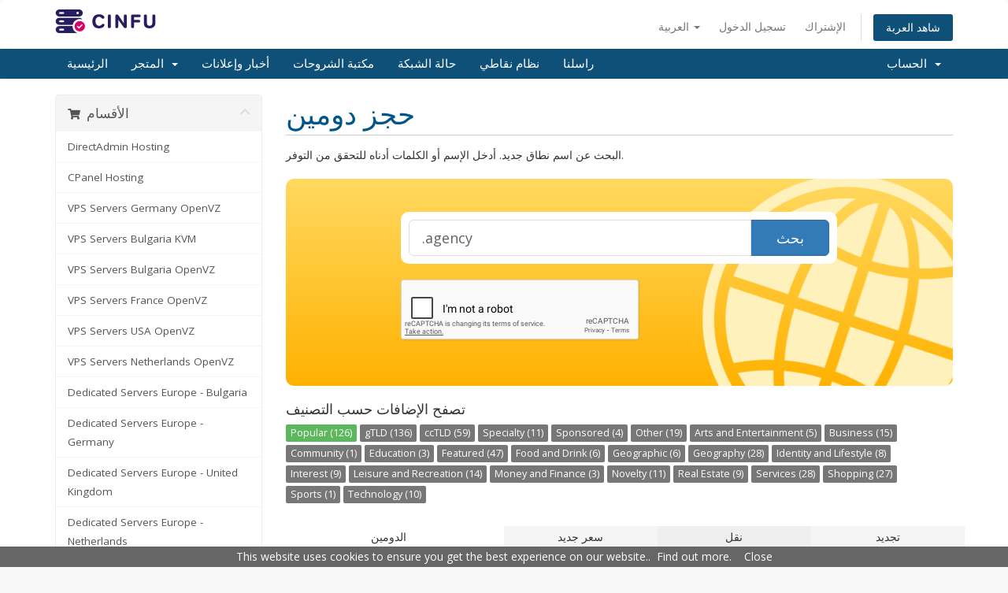

--- FILE ---
content_type: text/html; charset=utf-8
request_url: https://panel.cinfu.com/cart.php?a=add&domain=register&query=.agency&language=arabic
body_size: 11212
content:
<!DOCTYPE html>
<html lang="en">
<head>
    <meta charset="utf-8" />
    <meta http-equiv="X-UA-Compatible" content="IE=edge">
    <meta name="viewport" content="width=device-width, initial-scale=1">
    <title>عربة التسوق - CINFU</title>

    <!-- Styling -->
<link href="//fonts.googleapis.com/css?family=Open+Sans:300,400,600|Raleway:400,700" rel="stylesheet">
<link href="/templates/sixcustom/css/all.min.css?v=8cfd51" rel="stylesheet">
<link href="/assets/css/fontawesome-all.min.css" rel="stylesheet">
<link href="/templates/sixcustom/css/custom.css" rel="stylesheet">

<!-- HTML5 Shim and Respond.js IE8 support of HTML5 elements and media queries -->
<!-- WARNING: Respond.js doesn't work if you view the page via file:// -->
<!--[if lt IE 9]>
  <script src="https://oss.maxcdn.com/libs/html5shiv/3.7.0/html5shiv.js"></script>
  <script src="https://oss.maxcdn.com/libs/respond.js/1.4.2/respond.min.js"></script>
<![endif]-->

<script type="text/javascript">
    var csrfToken = 'eac36998106e3090cc1b2757a44295cb56d6b83d',
        markdownGuide = 'دليل تخفيض السعر',
        locale = 'en',
        saved = 'تم الحفظ',
        saving = 'حفظ تلقائي',
        whmcsBaseUrl = "",
        requiredText = 'مطلوب',
        recaptchaSiteKey = "6LexEU0UAAAAAFtavb8BId-mJk07n7ynZVKCLHhZ";
</script>
<script src="/templates/sixcustom/js/scripts.min.js?v=8cfd51"></script>


        <!-- Begin Cookie Consent -->
<script type="text/javascript">
    window.cookieconsent_options = {"message":"This website uses cookies to ensure you get the best experience on our website.","dismiss":"Close","learnMore":"Find out more","link":"/privacy.php","theme":"/cookieconsent-dark.css", "domain":"cinfu.com", "expiryDays":3650 };
</script>

<script type="text/javascript" src="/cookieconsent.min.js"></script>
<!-- End Cookie Consent -->


</head>
<body data-phone-cc-input="1">



<section id="header">
    <div class="container">
        <ul class="top-nav">
                            <li>
                    <a href="#" class="choose-language" data-toggle="popover" id="languageChooser">
                        العربية
                        <b class="caret"></b>
                    </a>
                    <div id="languageChooserContent" class="hidden">
                        <ul>
                                                            <li>
                                    <a href="/cart.php?a=add&amp;domain=register&amp;query=.agency&amp;language=arabic">العربية</a>
                                </li>
                                                            <li>
                                    <a href="/cart.php?a=add&amp;domain=register&amp;query=.agency&amp;language=azerbaijani">Azerbaijani</a>
                                </li>
                                                            <li>
                                    <a href="/cart.php?a=add&amp;domain=register&amp;query=.agency&amp;language=catalan">Català</a>
                                </li>
                                                            <li>
                                    <a href="/cart.php?a=add&amp;domain=register&amp;query=.agency&amp;language=chinese">中文</a>
                                </li>
                                                            <li>
                                    <a href="/cart.php?a=add&amp;domain=register&amp;query=.agency&amp;language=croatian">Hrvatski</a>
                                </li>
                                                            <li>
                                    <a href="/cart.php?a=add&amp;domain=register&amp;query=.agency&amp;language=czech">Čeština</a>
                                </li>
                                                            <li>
                                    <a href="/cart.php?a=add&amp;domain=register&amp;query=.agency&amp;language=danish">Dansk</a>
                                </li>
                                                            <li>
                                    <a href="/cart.php?a=add&amp;domain=register&amp;query=.agency&amp;language=dutch">Nederlands</a>
                                </li>
                                                            <li>
                                    <a href="/cart.php?a=add&amp;domain=register&amp;query=.agency&amp;language=english">English</a>
                                </li>
                                                            <li>
                                    <a href="/cart.php?a=add&amp;domain=register&amp;query=.agency&amp;language=estonian">Estonian</a>
                                </li>
                                                            <li>
                                    <a href="/cart.php?a=add&amp;domain=register&amp;query=.agency&amp;language=farsi">Persian</a>
                                </li>
                                                            <li>
                                    <a href="/cart.php?a=add&amp;domain=register&amp;query=.agency&amp;language=french">Français</a>
                                </li>
                                                            <li>
                                    <a href="/cart.php?a=add&amp;domain=register&amp;query=.agency&amp;language=german">Deutsch</a>
                                </li>
                                                            <li>
                                    <a href="/cart.php?a=add&amp;domain=register&amp;query=.agency&amp;language=hebrew">עברית</a>
                                </li>
                                                            <li>
                                    <a href="/cart.php?a=add&amp;domain=register&amp;query=.agency&amp;language=hungarian">Magyar</a>
                                </li>
                                                            <li>
                                    <a href="/cart.php?a=add&amp;domain=register&amp;query=.agency&amp;language=italian">Italiano</a>
                                </li>
                                                            <li>
                                    <a href="/cart.php?a=add&amp;domain=register&amp;query=.agency&amp;language=macedonian">Macedonian</a>
                                </li>
                                                            <li>
                                    <a href="/cart.php?a=add&amp;domain=register&amp;query=.agency&amp;language=norwegian">Norwegian</a>
                                </li>
                                                            <li>
                                    <a href="/cart.php?a=add&amp;domain=register&amp;query=.agency&amp;language=portuguese-br">Português</a>
                                </li>
                                                            <li>
                                    <a href="/cart.php?a=add&amp;domain=register&amp;query=.agency&amp;language=portuguese-pt">Português</a>
                                </li>
                                                            <li>
                                    <a href="/cart.php?a=add&amp;domain=register&amp;query=.agency&amp;language=romanian">Română</a>
                                </li>
                                                            <li>
                                    <a href="/cart.php?a=add&amp;domain=register&amp;query=.agency&amp;language=russian">Русский</a>
                                </li>
                                                            <li>
                                    <a href="/cart.php?a=add&amp;domain=register&amp;query=.agency&amp;language=spanish">Español</a>
                                </li>
                                                            <li>
                                    <a href="/cart.php?a=add&amp;domain=register&amp;query=.agency&amp;language=swedish">Svenska</a>
                                </li>
                                                            <li>
                                    <a href="/cart.php?a=add&amp;domain=register&amp;query=.agency&amp;language=turkish">Türkçe</a>
                                </li>
                                                            <li>
                                    <a href="/cart.php?a=add&amp;domain=register&amp;query=.agency&amp;language=ukranian">Українська</a>
                                </li>
                                                    </ul>
                    </div>
                </li>
                                        <li>
                    <a href="/clientarea.php">تسجيل الدخول</a>
                </li>
                                    <li>
                        <a href="/register.php">الإشتراك</a>
                    </li>
                                <li class="primary-action">
                    <a href="/cart.php?a=view" class="btn">
                        شاهد العربة
                    </a>
                </li>
                                </ul>

        <a href="https://www.cinfu.com" target="_blank"><img src="/images/logo.png" alt="CINFU" /></a>

    </div>
</section>

<section id="main-menu">

    <nav id="nav" class="navbar navbar-default navbar-main" role="navigation">
        <div class="container">
            <!-- Brand and toggle get grouped for better mobile display -->
            <div class="navbar-header">
                <button type="button" class="navbar-toggle" data-toggle="collapse" data-target="#primary-nav">
                    <span class="sr-only">Toggle navigation</span>
                    <span class="icon-bar"></span>
                    <span class="icon-bar"></span>
                    <span class="icon-bar"></span>
                </button>
            </div>

            <!-- Collect the nav links, forms, and other content for toggling -->
            <div class="collapse navbar-collapse" id="primary-nav">

                <ul class="nav navbar-nav">

                        <li menuItemName="Home" class="" id="Primary_Navbar-Home">
        <a href="/index.php">
                        الرئيسية
                                </a>
            </li>
    <li menuItemName="Store" class="dropdown" id="Primary_Navbar-Store">
        <a class="dropdown-toggle" data-toggle="dropdown" href="#">
                        المتجر
                        &nbsp;<b class="caret"></b>        </a>
                    <ul class="dropdown-menu">
                            <li menuItemName="Browse Products Services" id="Primary_Navbar-Store-Browse_Products_Services">
                    <a href="/cart.php">
                                                تصفح الكل
                                            </a>
                </li>
                            <li menuItemName="Shop Divider 1" class="nav-divider" id="Primary_Navbar-Store-Shop_Divider_1">
                    <a href="">
                                                -----
                                            </a>
                </li>
                            <li menuItemName="DirectAdmin Hosting" id="Primary_Navbar-Store-DirectAdmin_Hosting">
                    <a href="/cart.php?gid=1">
                                                DirectAdmin Hosting
                                            </a>
                </li>
                            <li menuItemName="CPanel Hosting" id="Primary_Navbar-Store-CPanel_Hosting">
                    <a href="/cart.php?gid=6">
                                                CPanel Hosting
                                            </a>
                </li>
                            <li menuItemName="VPS Servers Germany OpenVZ" id="Primary_Navbar-Store-VPS_Servers_Germany_OpenVZ">
                    <a href="/cart.php?gid=7">
                                                VPS Servers Germany OpenVZ
                                            </a>
                </li>
                            <li menuItemName="VPS Servers Bulgaria KVM" id="Primary_Navbar-Store-VPS_Servers_Bulgaria_KVM">
                    <a href="/cart.php?gid=28">
                                                VPS Servers Bulgaria KVM
                                            </a>
                </li>
                            <li menuItemName="VPS Servers Bulgaria OpenVZ " id="Primary_Navbar-Store-VPS_Servers_Bulgaria_OpenVZ_">
                    <a href="/cart.php?gid=26">
                                                VPS Servers Bulgaria OpenVZ 
                                            </a>
                </li>
                            <li menuItemName="VPS Servers France OpenVZ" id="Primary_Navbar-Store-VPS_Servers_France_OpenVZ">
                    <a href="/cart.php?gid=9">
                                                VPS Servers France OpenVZ
                                            </a>
                </li>
                            <li menuItemName="VPS Servers USA OpenVZ" id="Primary_Navbar-Store-VPS_Servers_USA_OpenVZ">
                    <a href="/cart.php?gid=8">
                                                VPS Servers USA OpenVZ
                                            </a>
                </li>
                            <li menuItemName="VPS Servers Netherlands OpenVZ" id="Primary_Navbar-Store-VPS_Servers_Netherlands_OpenVZ">
                    <a href="/cart.php?gid=15">
                                                VPS Servers Netherlands OpenVZ
                                            </a>
                </li>
                            <li menuItemName="Dedicated Servers Europe - Bulgaria" id="Primary_Navbar-Store-Dedicated_Servers_Europe_-_Bulgaria">
                    <a href="/cart.php?gid=41">
                                                Dedicated Servers Europe - Bulgaria
                                            </a>
                </li>
                            <li menuItemName="Dedicated Servers Europe - Germany" id="Primary_Navbar-Store-Dedicated_Servers_Europe_-_Germany">
                    <a href="/cart.php?gid=37">
                                                Dedicated Servers Europe - Germany
                                            </a>
                </li>
                            <li menuItemName="Dedicated Servers Europe - United Kingdom" id="Primary_Navbar-Store-Dedicated_Servers_Europe_-_United_Kingdom">
                    <a href="/cart.php?gid=38">
                                                Dedicated Servers Europe - United Kingdom
                                            </a>
                </li>
                            <li menuItemName="Dedicated Servers Europe - Netherlands" id="Primary_Navbar-Store-Dedicated_Servers_Europe_-_Netherlands">
                    <a href="/cart.php?gid=42">
                                                Dedicated Servers Europe - Netherlands
                                            </a>
                </li>
                            <li menuItemName="Dedicated Servers Europe - Sweden" id="Primary_Navbar-Store-Dedicated_Servers_Europe_-_Sweden">
                    <a href="/cart.php?gid=43">
                                                Dedicated Servers Europe - Sweden
                                            </a>
                </li>
                            <li menuItemName="Dedicated Servers Europe - Moldova" id="Primary_Navbar-Store-Dedicated_Servers_Europe_-_Moldova">
                    <a href="/cart.php?gid=32">
                                                Dedicated Servers Europe - Moldova
                                            </a>
                </li>
                            <li menuItemName="Dedicated Servers USA" id="Primary_Navbar-Store-Dedicated_Servers_USA">
                    <a href="/cart.php?gid=34">
                                                Dedicated Servers USA
                                            </a>
                </li>
                            <li menuItemName="SSL Digital Certificates" id="Primary_Navbar-Store-SSL_Digital_Certificates">
                    <a href="/cart.php?gid=4">
                                                SSL Digital Certificates
                                            </a>
                </li>
                            <li menuItemName="IPv6 Only VPS Servers Germany" id="Primary_Navbar-Store-IPv6_Only_VPS_Servers_Germany">
                    <a href="/cart.php?gid=20">
                                                IPv6 Only VPS Servers Germany
                                            </a>
                </li>
                            <li menuItemName="IPv6 Only VPS Servers France" id="Primary_Navbar-Store-IPv6_Only_VPS_Servers_France">
                    <a href="/cart.php?gid=22">
                                                IPv6 Only VPS Servers France
                                            </a>
                </li>
                            <li menuItemName="Register a New Domain" id="Primary_Navbar-Store-Register_a_New_Domain">
                    <a href="/cart.php?a=add&domain=register">
                                                تسجيل نطاق جديد
                                            </a>
                </li>
                            <li menuItemName="Transfer a Domain to Us" id="Primary_Navbar-Store-Transfer_a_Domain_to_Us">
                    <a href="/cart.php?a=add&domain=transfer">
                                                نقل نطاق إلينا
                                            </a>
                </li>
                        </ul>
            </li>
    <li menuItemName="Announcements" class="" id="Primary_Navbar-Announcements">
        <a href="/index.php/announcements">
                        أخبار وإعلانات
                                </a>
            </li>
    <li menuItemName="Knowledgebase" class="" id="Primary_Navbar-Knowledgebase">
        <a href="/index.php/knowledgebase">
                        مكتبة الشروحات
                                </a>
            </li>
    <li menuItemName="Network Status" class="" id="Primary_Navbar-Network_Status">
        <a href="/serverstatus.php">
                        حالة الشبكة
                                </a>
            </li>
    <li menuItemName="Affiliates" class="" id="Primary_Navbar-Affiliates">
        <a href="/affiliates.php">
                        نظام نقاطي
                                </a>
            </li>
    <li menuItemName="Contact Us" class="" id="Primary_Navbar-Contact_Us">
        <a href="/contact.php">
                        راسلنا
                                </a>
            </li>

                </ul>

                <ul class="nav navbar-nav navbar-right">

                        <li menuItemName="Account" class="dropdown" id="Secondary_Navbar-Account">
        <a class="dropdown-toggle" data-toggle="dropdown" href="#">
                        الحساب
                        &nbsp;<b class="caret"></b>        </a>
                    <ul class="dropdown-menu">
                            <li menuItemName="Login" id="Secondary_Navbar-Account-Login">
                    <a href="/clientarea.php">
                                                تسجيل الدخول
                                            </a>
                </li>
                            <li menuItemName="Register" id="Secondary_Navbar-Account-Register">
                    <a href="/register.php">
                                                الإشتراك
                                            </a>
                </li>
                            <li menuItemName="Divider" class="nav-divider" id="Secondary_Navbar-Account-Divider">
                    <a href="">
                                                -----
                                            </a>
                </li>
                            <li menuItemName="Forgot Password?" id="Secondary_Navbar-Account-Forgot_Password?">
                    <a href="/pwreset.php">
                                                فقدت بيانات الدخول ؟
                                            </a>
                </li>
                        </ul>
            </li>

                </ul>

            </div><!-- /.navbar-collapse -->
        </div>
    </nav>

</section>



<section id="main-body">
    <div class="container">
        <div class="row">

                <!-- Container for main page display content -->
        <div class="col-xs-12 main-content">
            

<link rel="stylesheet" type="text/css" href="/templates/orderforms/standard_cart/css/all.min.css?v=8cfd51" />
<script type="text/javascript" src="/templates/orderforms/standard_cart/js/scripts.min.js?v=8cfd51"></script>

<div id="order-standard_cart">

    <div class="row">

        <div class="pull-md-right col-md-9">

            <div class="header-lined">
                <h1>
                    حجز دومين
                </h1>
            </div>

        </div>

        <div class="col-md-3 pull-md-left sidebar hidden-xs hidden-sm">

                <div menuItemName="Categories" class="panel panel-sidebar">
        <div class="panel-heading">
            <h3 class="panel-title">
                                    <i class="fas fa-shopping-cart"></i>&nbsp;
                
                الأقسام

                
                <i class="fas fa-chevron-up panel-minimise pull-right"></i>
            </h3>
        </div>

        
                    <div class="list-group">
                                                            <a menuItemName="DirectAdmin Hosting" href="/cart.php?gid=1" class="list-group-item" id="Secondary_Sidebar-Categories-DirectAdmin_Hosting">
                            
                            DirectAdmin Hosting

                                                    </a>
                                                                                <a menuItemName="CPanel Hosting" href="/cart.php?gid=6" class="list-group-item" id="Secondary_Sidebar-Categories-CPanel_Hosting">
                            
                            CPanel Hosting

                                                    </a>
                                                                                <a menuItemName="VPS Servers Germany OpenVZ" href="/cart.php?gid=7" class="list-group-item" id="Secondary_Sidebar-Categories-VPS_Servers_Germany_OpenVZ">
                            
                            VPS Servers Germany OpenVZ

                                                    </a>
                                                                                <a menuItemName="VPS Servers Bulgaria KVM" href="/cart.php?gid=28" class="list-group-item" id="Secondary_Sidebar-Categories-VPS_Servers_Bulgaria_KVM">
                            
                            VPS Servers Bulgaria KVM

                                                    </a>
                                                                                <a menuItemName="VPS Servers Bulgaria OpenVZ " href="/cart.php?gid=26" class="list-group-item" id="Secondary_Sidebar-Categories-VPS_Servers_Bulgaria_OpenVZ_">
                            
                            VPS Servers Bulgaria OpenVZ 

                                                    </a>
                                                                                <a menuItemName="VPS Servers France OpenVZ" href="/cart.php?gid=9" class="list-group-item" id="Secondary_Sidebar-Categories-VPS_Servers_France_OpenVZ">
                            
                            VPS Servers France OpenVZ

                                                    </a>
                                                                                <a menuItemName="VPS Servers USA OpenVZ" href="/cart.php?gid=8" class="list-group-item" id="Secondary_Sidebar-Categories-VPS_Servers_USA_OpenVZ">
                            
                            VPS Servers USA OpenVZ

                                                    </a>
                                                                                <a menuItemName="VPS Servers Netherlands OpenVZ" href="/cart.php?gid=15" class="list-group-item" id="Secondary_Sidebar-Categories-VPS_Servers_Netherlands_OpenVZ">
                            
                            VPS Servers Netherlands OpenVZ

                                                    </a>
                                                                                <a menuItemName="Dedicated Servers Europe - Bulgaria" href="/cart.php?gid=41" class="list-group-item" id="Secondary_Sidebar-Categories-Dedicated_Servers_Europe_-_Bulgaria">
                            
                            Dedicated Servers Europe - Bulgaria

                                                    </a>
                                                                                <a menuItemName="Dedicated Servers Europe - Germany" href="/cart.php?gid=37" class="list-group-item" id="Secondary_Sidebar-Categories-Dedicated_Servers_Europe_-_Germany">
                            
                            Dedicated Servers Europe - Germany

                                                    </a>
                                                                                <a menuItemName="Dedicated Servers Europe - United Kingdom" href="/cart.php?gid=38" class="list-group-item" id="Secondary_Sidebar-Categories-Dedicated_Servers_Europe_-_United_Kingdom">
                            
                            Dedicated Servers Europe - United Kingdom

                                                    </a>
                                                                                <a menuItemName="Dedicated Servers Europe - Netherlands" href="/cart.php?gid=42" class="list-group-item" id="Secondary_Sidebar-Categories-Dedicated_Servers_Europe_-_Netherlands">
                            
                            Dedicated Servers Europe - Netherlands

                                                    </a>
                                                                                <a menuItemName="Dedicated Servers Europe - Sweden" href="/cart.php?gid=43" class="list-group-item" id="Secondary_Sidebar-Categories-Dedicated_Servers_Europe_-_Sweden">
                            
                            Dedicated Servers Europe - Sweden

                                                    </a>
                                                                                <a menuItemName="Dedicated Servers Europe - Moldova" href="/cart.php?gid=32" class="list-group-item" id="Secondary_Sidebar-Categories-Dedicated_Servers_Europe_-_Moldova">
                            
                            Dedicated Servers Europe - Moldova

                                                    </a>
                                                                                <a menuItemName="Dedicated Servers USA" href="/cart.php?gid=34" class="list-group-item" id="Secondary_Sidebar-Categories-Dedicated_Servers_USA">
                            
                            Dedicated Servers USA

                                                    </a>
                                                                                <a menuItemName="SSL Digital Certificates" href="/cart.php?gid=4" class="list-group-item" id="Secondary_Sidebar-Categories-SSL_Digital_Certificates">
                            
                            SSL Digital Certificates

                                                    </a>
                                                                                <a menuItemName="IPv6 Only VPS Servers Germany" href="/cart.php?gid=20" class="list-group-item" id="Secondary_Sidebar-Categories-IPv6_Only_VPS_Servers_Germany">
                            
                            IPv6 Only VPS Servers Germany

                                                    </a>
                                                                                <a menuItemName="IPv6 Only VPS Servers France" href="/cart.php?gid=22" class="list-group-item" id="Secondary_Sidebar-Categories-IPv6_Only_VPS_Servers_France">
                            
                            IPv6 Only VPS Servers France

                                                    </a>
                                                </div>
        
            </div>

        <div menuItemName="Actions" class="panel panel-sidebar">
        <div class="panel-heading">
            <h3 class="panel-title">
                                    <i class="fas fa-plus"></i>&nbsp;
                
                الإجراءات

                
                <i class="fas fa-chevron-up panel-minimise pull-right"></i>
            </h3>
        </div>

        
                    <div class="list-group">
                                                            <a menuItemName="Domain Registration" href="/cart.php?a=add&domain=register" class="list-group-item active" id="Secondary_Sidebar-Actions-Domain_Registration">
                                                            <i class="fas fa-globe fa-fw"></i>&nbsp;
                            
                            تسجيل نطاق جديد

                                                    </a>
                                                                                <a menuItemName="Domain Transfer" href="/cart.php?a=add&domain=transfer" class="list-group-item" id="Secondary_Sidebar-Actions-Domain_Transfer">
                                                            <i class="fas fa-share fa-fw"></i>&nbsp;
                            
                            نقل النطاق

                                                    </a>
                                                                                <a menuItemName="View Cart" href="/cart.php?a=view" class="list-group-item" id="Secondary_Sidebar-Actions-View_Cart">
                                                            <i class="fas fa-shopping-cart fa-fw"></i>&nbsp;
                            
                            شاهد العربة

                                                    </a>
                                                </div>
        
            </div>

        <div menuItemName="Choose Currency" class="panel panel-sidebar">
        <div class="panel-heading">
            <h3 class="panel-title">
                                    <i class="fas fa-plus"></i>&nbsp;
                
                اختر العملة

                
                <i class="fas fa-chevron-up panel-minimise pull-right"></i>
            </h3>
        </div>

                    <div class="panel-body">
                <form method="post" action="cart.php?a=add&domain=register">
<input type="hidden" name="token" value="eac36998106e3090cc1b2757a44295cb56d6b83d" />
    <select name="currency" onchange="submit()" class="form-control"><option value="1" selected>EUR</option><option value="7">GBP</option><option value="2">USD</option>    </select>
</form>
            </div>
        
        
            </div>

    
        </div>

        <div class="col-md-9 pull-md-right">

            <div class="categories-collapsed visible-xs visible-sm clearfix">

    <div class="pull-left form-inline">
        <form method="get" action="/cart.php">
            <select name="gid" onchange="submit()" class="form-control">
                <optgroup label="Product Categories">
                                            <option value="1">DirectAdmin Hosting</option>
                                            <option value="6">CPanel Hosting</option>
                                            <option value="7">VPS Servers Germany OpenVZ</option>
                                            <option value="28">VPS Servers Bulgaria KVM</option>
                                            <option value="26">VPS Servers Bulgaria OpenVZ </option>
                                            <option value="9">VPS Servers France OpenVZ</option>
                                            <option value="8">VPS Servers USA OpenVZ</option>
                                            <option value="15">VPS Servers Netherlands OpenVZ</option>
                                            <option value="41">Dedicated Servers Europe - Bulgaria</option>
                                            <option value="37">Dedicated Servers Europe - Germany</option>
                                            <option value="38">Dedicated Servers Europe - United Kingdom</option>
                                            <option value="42">Dedicated Servers Europe - Netherlands</option>
                                            <option value="43">Dedicated Servers Europe - Sweden</option>
                                            <option value="32">Dedicated Servers Europe - Moldova</option>
                                            <option value="34">Dedicated Servers USA</option>
                                            <option value="4">SSL Digital Certificates</option>
                                            <option value="20">IPv6 Only VPS Servers Germany</option>
                                            <option value="22">IPv6 Only VPS Servers France</option>
                                    </optgroup>
                <optgroup label="Actions">
                                                                <option value="registerdomain" selected>تسجيل نطاق جديد</option>
                                                                <option value="transferdomain">نقل النطاق</option>
                                        <option value="viewcart">شاهد العربة</option>
                </optgroup>
            </select>
        </form>
    </div>

            <div class="pull-right form-inline">
            <form method="post" action="cart.php?a=add">
<input type="hidden" name="token" value="eac36998106e3090cc1b2757a44295cb56d6b83d" />
                <select name="currency" onchange="submit()" class="form-control">
                    <option value="">اختر العملة</option>
                                            <option value="1" selected>EUR</option>
                                            <option value="7">GBP</option>
                                            <option value="2">USD</option>
                                    </select>
            </form>
        </div>
    
</div>

            <p>البحث عن اسم نطاق جديد. أدخل الإسم أو الكلمات أدناه للتحقق من التوفر.</p>

            <div class="domain-checker-container">
                <div class="domain-checker-bg clearfix">
                    <form method="post" action="cart.php" id="frmDomainChecker">
<input type="hidden" name="token" value="eac36998106e3090cc1b2757a44295cb56d6b83d" />
                        <input type="hidden" name="a" value="checkDomain">
                        <div class="row">
                            <div class="col-md-8 col-md-offset-2 col-xs-10 col-xs-offset-1">
                                <div class="input-group input-group-lg input-group-box">
                                    <input type="text" name="domain" class="form-control" placeholder="العثور على نطاق جديد" value=".agency" id="inputDomain" data-toggle="tooltip" data-placement="left" data-trigger="manual" title="أدخل النطاق أو الكلمة" />
                                    <span class="input-group-btn">
                                        <button type="submit" id="btnCheckAvailability" class="btn btn-primary domain-check-availability btn-recaptcha">بحث</button>
                                    </span>
                                </div>
                            </div>

                                                            <div class="col-md-8 col-md-offset-2 col-xs-10 col-xs-offset-1">
                                    <div class="captcha-container" id="captchaContainer">
                                                                                    <br>
                                            <div class="form-group recaptcha-container"></div>
                                                                            </div>
                                </div>
                                                    </div>
                    </form>
                </div>
            </div>

            <div id="DomainSearchResults" class="hidden">

                <div id="searchDomainInfo" class="domain-checker-result-headline">
                    <p id="primaryLookupSearching" class="domain-lookup-loader domain-lookup-primary-loader domain-searching"><i class="fas fa-spinner fa-spin"></i> البحث...</p>
                    <div id="primaryLookupResult" class="domain-lookup-result hidden">
                        <p class="domain-invalid domain-checker-invalid">يجب أن تبدأ النطاقات بحرف أو عدد<span class="domain-length-restrictions">ويكون بين <span class="min-length"></span> و <span class="max-length"></span> أحرف في الطول</span></p>
                        <p class="domain-unavailable domain-checker-unavailable"><strong>:domain</strong> غير متاح</p>
                        <p class="domain-available domain-checker-available">الدومين المطلوب <strong></strong> متاح</p>
                        <a class="domain-contact-support btn btn-primary">اتصل بنا</a>
                        <p class="domain-price">
                            <span class="price"></span>
                            <button class="btn btn-primary btn-add-to-cart" data-whois="0" data-domain="">
                                <span class="to-add">أضف للعربة</span>
                                <span class="added"><i class="glyphicon glyphicon-shopping-cart"></i> الدفع</span>
                                <span class="unavailable">محجوز</span>
                            </button>
                        </p>
                        <p class="domain-error domain-checker-unavailable"></p>
                    </div>
                </div>

                
                <div class="suggested-domains hidden">
                    <div class="panel-heading">
                        النطاقات المقترحة
                    </div>
                    <div id="suggestionsLoader" class="panel-body domain-lookup-loader domain-lookup-suggestions-loader">
                        <i class="fas fa-spinner fa-spin"></i> اقتراحات وجدت لك
                    </div>
                    <ul id="domainSuggestions" class="domain-lookup-result list-group hidden">
                        <li class="domain-suggestion list-group-item hidden">
                            <span class="domain"></span><span class="extension"></span>
                            <span class="promo hidden">
                                <span class="sales-group-hot hidden">ساخن</span>
                                <span class="sales-group-new hidden">جديد</span>
                                <span class="sales-group-sale hidden">تخفيض</span>
                            </span>
                            <div class="actions">
                                <span class="price"></span>
                                <button type="button" class="btn btn-add-to-cart" data-whois="1" data-domain="">
                                    <span class="to-add">أضف للعربة</span>
                                    <span class="added"><i class="glyphicon glyphicon-shopping-cart"></i> الدفع</span>
                                    <span class="unavailable">محجوز</span>
                                </button>
                                <button type="button" class="btn btn-primary domain-contact-support hidden">
                                    Contact Support to Purchase
                                </button>
                            </div>
                        </li>
                    </ul>
                    <div class="panel-footer more-suggestions hidden text-center">
                        <a id="moreSuggestions" href="#" onclick="loadMoreSuggestions();return false;">أعطني المزيد من المقترحات!</a>
                        <span id="noMoreSuggestions" class="no-more small hidden">هذه جميع النتائج المتوفرة لبحثك ! إذا كنت لم تعثر على ما تبحث عنه حتى الآن يرجى المحاولة مرة أخرى بالبحث عن مصلطح آخر أو كلمة مختلفة .</span>
                    </div>
                    <div class="text-center text-muted domain-suggestions-warning">
                        <p>النطاقات المقترحة ربما لا تكون متوفرة دائماً ، أحيانا تكون متوفرة فقط في اللحظة التي تم اضافتها إلى عربة التسوق.</p>
                    </div>
                </div>

            </div>

            <div class="domain-pricing">

                
                <h4>تصفح الإضافات حسب التصنيف</h4>

                <div class="tld-filters">
                                            <a href="#" data-category="Popular" class="label label-default">Popular (126)</a>
                                            <a href="#" data-category="gTLD" class="label label-default">gTLD (136)</a>
                                            <a href="#" data-category="ccTLD" class="label label-default">ccTLD (59)</a>
                                            <a href="#" data-category="Specialty" class="label label-default">Specialty (11)</a>
                                            <a href="#" data-category="Sponsored" class="label label-default">Sponsored (4)</a>
                                            <a href="#" data-category="Other" class="label label-default">Other (19)</a>
                                            <a href="#" data-category="Arts and Entertainment" class="label label-default">Arts and Entertainment (5)</a>
                                            <a href="#" data-category="Business" class="label label-default">Business (15)</a>
                                            <a href="#" data-category="Community" class="label label-default">Community (1)</a>
                                            <a href="#" data-category="Education" class="label label-default">Education (3)</a>
                                            <a href="#" data-category="Featured" class="label label-default">Featured (47)</a>
                                            <a href="#" data-category="Food and Drink" class="label label-default">Food and Drink (6)</a>
                                            <a href="#" data-category="Geographic" class="label label-default">Geographic (6)</a>
                                            <a href="#" data-category="Geography" class="label label-default">Geography (28)</a>
                                            <a href="#" data-category="Identity and Lifestyle" class="label label-default">Identity and Lifestyle (8)</a>
                                            <a href="#" data-category="Interest" class="label label-default">Interest (9)</a>
                                            <a href="#" data-category="Leisure and Recreation" class="label label-default">Leisure and Recreation (14)</a>
                                            <a href="#" data-category="Money and Finance" class="label label-default">Money and Finance (3)</a>
                                            <a href="#" data-category="Novelty" class="label label-default">Novelty (11)</a>
                                            <a href="#" data-category="Real Estate" class="label label-default">Real Estate (9)</a>
                                            <a href="#" data-category="Services" class="label label-default">Services (28)</a>
                                            <a href="#" data-category="Shopping" class="label label-default">Shopping (27)</a>
                                            <a href="#" data-category="Sports" class="label label-default">Sports (1)</a>
                                            <a href="#" data-category="Technology" class="label label-default">Technology (10)</a>
                                    </div>

                <div class="row tld-pricing-header text-center">
                    <div class="col-sm-4 no-bg">الدومين</div>
                    <div class="col-sm-8">
                        <div class="row">
                            <div class="col-xs-4">سعر جديد</div>
                            <div class="col-xs-4">نقل</div>
                            <div class="col-xs-4">تجديد</div>
                        </div>
                    </div>
                </div>
                                    <div class="row tld-row" data-category="|gTLD||Popular|">
                        <div class="col-sm-4 two-row-center">
                            <strong>.com</strong>
                                                    </div>
                        <div class="col-sm-8">
                            <div class="row">
                                <div class="col-xs-4 text-center">
                                                                            13.99EUR<br>
                                        <small>1 سنة</small>
                                                                    </div>
                                <div class="col-xs-4 text-center">
                                                                            13.99EUR<br>
                                        <small>1 سنة</small>
                                                                    </div>
                                <div class="col-xs-4 text-center">
                                                                            14.99EUR<br>
                                        <small>1 سنة</small>
                                                                    </div>
                            </div>
                        </div>
                    </div>
                                    <div class="row tld-row" data-category="|gTLD||Popular|">
                        <div class="col-sm-4 two-row-center">
                            <strong>.net</strong>
                                                    </div>
                        <div class="col-sm-8">
                            <div class="row">
                                <div class="col-xs-4 text-center">
                                                                            16.99EUR<br>
                                        <small>1 سنة</small>
                                                                    </div>
                                <div class="col-xs-4 text-center">
                                                                            16.99EUR<br>
                                        <small>1 سنة</small>
                                                                    </div>
                                <div class="col-xs-4 text-center">
                                                                            20.99EUR<br>
                                        <small>1 سنة</small>
                                                                    </div>
                            </div>
                        </div>
                    </div>
                                    <div class="row tld-row" data-category="|gTLD||Popular|">
                        <div class="col-sm-4 two-row-center">
                            <strong>.org</strong>
                                                    </div>
                        <div class="col-sm-8">
                            <div class="row">
                                <div class="col-xs-4 text-center">
                                                                            15.99EUR<br>
                                        <small>1 سنة</small>
                                                                    </div>
                                <div class="col-xs-4 text-center">
                                                                            15.99EUR<br>
                                        <small>1 سنة</small>
                                                                    </div>
                                <div class="col-xs-4 text-center">
                                                                            19.99EUR<br>
                                        <small>1 سنة</small>
                                                                    </div>
                            </div>
                        </div>
                    </div>
                                    <div class="row tld-row" data-category="|gTLD||Popular|">
                        <div class="col-sm-4 two-row-center">
                            <strong>.biz</strong>
                                                    </div>
                        <div class="col-sm-8">
                            <div class="row">
                                <div class="col-xs-4 text-center">
                                                                            28.00EUR<br>
                                        <small>1 سنة</small>
                                                                    </div>
                                <div class="col-xs-4 text-center">
                                                                            28.00EUR<br>
                                        <small>1 سنة</small>
                                                                    </div>
                                <div class="col-xs-4 text-center">
                                                                            34.00EUR<br>
                                        <small>1 سنة</small>
                                                                    </div>
                            </div>
                        </div>
                    </div>
                                    <div class="row tld-row" data-category="|gTLD||Popular|">
                        <div class="col-sm-4 two-row-center">
                            <strong>.info</strong>
                                                    </div>
                        <div class="col-sm-8">
                            <div class="row">
                                <div class="col-xs-4 text-center">
                                                                            36.00EUR<br>
                                        <small>1 سنة</small>
                                                                    </div>
                                <div class="col-xs-4 text-center">
                                                                            36.00EUR<br>
                                        <small>1 سنة</small>
                                                                    </div>
                                <div class="col-xs-4 text-center">
                                                                            42.00EUR<br>
                                        <small>1 سنة</small>
                                                                    </div>
                            </div>
                        </div>
                    </div>
                                    <div class="row tld-row" data-category="|ccTLD||Geography|">
                        <div class="col-sm-4 two-row-center">
                            <strong>.eu</strong>
                                                    </div>
                        <div class="col-sm-8">
                            <div class="row">
                                <div class="col-xs-4 text-center">
                                                                            8.99EUR<br>
                                        <small>1 سنة</small>
                                                                    </div>
                                <div class="col-xs-4 text-center">
                                                                            8.99EUR<br>
                                        <small>1 سنة</small>
                                                                    </div>
                                <div class="col-xs-4 text-center">
                                                                            10.99EUR<br>
                                        <small>1 سنة</small>
                                                                    </div>
                            </div>
                        </div>
                    </div>
                                    <div class="row tld-row" data-category="|ccTLD||Geography|">
                        <div class="col-sm-4 two-row-center">
                            <strong>.in</strong>
                                                    </div>
                        <div class="col-sm-8">
                            <div class="row">
                                <div class="col-xs-4 text-center">
                                                                            99999999.00EUR<br>
                                        <small>1 سنة</small>
                                                                    </div>
                                <div class="col-xs-4 text-center">
                                                                            99999999.00EUR<br>
                                        <small>1 سنة</small>
                                                                    </div>
                                <div class="col-xs-4 text-center">
                                                                            99999999.00EUR<br>
                                        <small>1 سنة</small>
                                                                    </div>
                            </div>
                        </div>
                    </div>
                                    <div class="row tld-row" data-category="|gTLD||Popular||Novelty|">
                        <div class="col-sm-4 two-row-center">
                            <strong>.xyz</strong>
                                                    </div>
                        <div class="col-sm-8">
                            <div class="row">
                                <div class="col-xs-4 text-center">
                                                                            19.00EUR<br>
                                        <small>1 سنة</small>
                                                                    </div>
                                <div class="col-xs-4 text-center">
                                                                            19.00EUR<br>
                                        <small>1 سنة</small>
                                                                    </div>
                                <div class="col-xs-4 text-center">
                                                                            24.00EUR<br>
                                        <small>1 سنة</small>
                                                                    </div>
                            </div>
                        </div>
                    </div>
                                    <div class="row tld-row" data-category="|ccTLD||Geography||Popular|">
                        <div class="col-sm-4 two-row-center">
                            <strong>.us</strong>
                                                    </div>
                        <div class="col-sm-8">
                            <div class="row">
                                <div class="col-xs-4 text-center">
                                                                            10.99EUR<br>
                                        <small>1 سنة</small>
                                                                    </div>
                                <div class="col-xs-4 text-center">
                                                                            10.99EUR<br>
                                        <small>1 سنة</small>
                                                                    </div>
                                <div class="col-xs-4 text-center">
                                                                            13.99EUR<br>
                                        <small>1 سنة</small>
                                                                    </div>
                            </div>
                        </div>
                    </div>
                                    <div class="row tld-row" data-category="|gTLD||Popular||Identity and Lifestyle|">
                        <div class="col-sm-4 two-row-center">
                            <strong>.club</strong>
                                                    </div>
                        <div class="col-sm-8">
                            <div class="row">
                                <div class="col-xs-4 text-center">
                                                                            25.00EUR<br>
                                        <small>1 سنة</small>
                                                                    </div>
                                <div class="col-xs-4 text-center">
                                                                            25.00EUR<br>
                                        <small>1 سنة</small>
                                                                    </div>
                                <div class="col-xs-4 text-center">
                                                                            29.00EUR<br>
                                        <small>1 سنة</small>
                                                                    </div>
                            </div>
                        </div>
                    </div>
                                    <div class="row tld-row" data-category="|gTLD||Popular||Featured||Arts and Entertainment|">
                        <div class="col-sm-4 two-row-center">
                            <strong>.pictures</strong>
                                                    </div>
                        <div class="col-sm-8">
                            <div class="row">
                                <div class="col-xs-4 text-center">
                                                                            16.99EUR<br>
                                        <small>1 سنة</small>
                                                                    </div>
                                <div class="col-xs-4 text-center">
                                                                            16.99EUR<br>
                                        <small>1 سنة</small>
                                                                    </div>
                                <div class="col-xs-4 text-center">
                                                                            19.99EUR<br>
                                        <small>1 سنة</small>
                                                                    </div>
                            </div>
                        </div>
                    </div>
                                    <div class="row tld-row" data-category="|ccTLD||Geography|">
                        <div class="col-sm-4 two-row-center">
                            <strong>.de</strong>
                                                    </div>
                        <div class="col-sm-8">
                            <div class="row">
                                <div class="col-xs-4 text-center">
                                                                            9.99EUR<br>
                                        <small>1 سنة</small>
                                                                    </div>
                                <div class="col-xs-4 text-center">
                                                                            9.99EUR<br>
                                        <small>1 سنة</small>
                                                                    </div>
                                <div class="col-xs-4 text-center">
                                                                            12.99EUR<br>
                                        <small>1 سنة</small>
                                                                    </div>
                            </div>
                        </div>
                    </div>
                                    <div class="row tld-row" data-category="|ccTLD||Geography|">
                        <div class="col-sm-4 two-row-center">
                            <strong>.es</strong>
                                                    </div>
                        <div class="col-sm-8">
                            <div class="row">
                                <div class="col-xs-4 text-center">
                                                                            999.00EUR<br>
                                        <small>1 سنة</small>
                                                                    </div>
                                <div class="col-xs-4 text-center">
                                                                            12.99EUR<br>
                                        <small>1 سنة</small>
                                                                    </div>
                                <div class="col-xs-4 text-center">
                                                                            12.20EUR<br>
                                        <small>1 سنة</small>
                                                                    </div>
                            </div>
                        </div>
                    </div>
                                    <div class="row tld-row" data-category="|Other|">
                        <div class="col-sm-4 two-row-center">
                            <strong>.sx</strong>
                                                    </div>
                        <div class="col-sm-8">
                            <div class="row">
                                <div class="col-xs-4 text-center">
                                                                            39.00EUR<br>
                                        <small>1 سنة</small>
                                                                    </div>
                                <div class="col-xs-4 text-center">
                                                                            39.00EUR<br>
                                        <small>1 سنة</small>
                                                                    </div>
                                <div class="col-xs-4 text-center">
                                                                            49.00EUR<br>
                                        <small>1 سنة</small>
                                                                    </div>
                            </div>
                        </div>
                    </div>
                                    <div class="row tld-row" data-category="|ccTLD||Geography|">
                        <div class="col-sm-4 two-row-center">
                            <strong>.bz</strong>
                                                    </div>
                        <div class="col-sm-8">
                            <div class="row">
                                <div class="col-xs-4 text-center">
                                                                            33.00EUR<br>
                                        <small>1 سنة</small>
                                                                    </div>
                                <div class="col-xs-4 text-center">
                                                                            33.00EUR<br>
                                        <small>1 سنة</small>
                                                                    </div>
                                <div class="col-xs-4 text-center">
                                                                            33.00EUR<br>
                                        <small>1 سنة</small>
                                                                    </div>
                            </div>
                        </div>
                    </div>
                                    <div class="row tld-row" data-category="|Specialty||ccTLD||Popular|">
                        <div class="col-sm-4 two-row-center">
                            <strong>.cc</strong>
                                                    </div>
                        <div class="col-sm-8">
                            <div class="row">
                                <div class="col-xs-4 text-center">
                                                                            12.99EUR<br>
                                        <small>1 سنة</small>
                                                                    </div>
                                <div class="col-xs-4 text-center">
                                                                            12.99EUR<br>
                                        <small>1 سنة</small>
                                                                    </div>
                                <div class="col-xs-4 text-center">
                                                                            15.99EUR<br>
                                        <small>1 سنة</small>
                                                                    </div>
                            </div>
                        </div>
                    </div>
                                    <div class="row tld-row" data-category="|Specialty||ccTLD||Geography|">
                        <div class="col-sm-4 two-row-center">
                            <strong>.co</strong>
                                                    </div>
                        <div class="col-sm-8">
                            <div class="row">
                                <div class="col-xs-4 text-center">
                                                                            39.00EUR<br>
                                        <small>1 سنة</small>
                                                                    </div>
                                <div class="col-xs-4 text-center">
                                                                            39.00EUR<br>
                                        <small>1 سنة</small>
                                                                    </div>
                                <div class="col-xs-4 text-center">
                                                                            47.00EUR<br>
                                        <small>1 سنة</small>
                                                                    </div>
                            </div>
                        </div>
                    </div>
                                    <div class="row tld-row" data-category="|gTLD||Specialty||Sponsored|">
                        <div class="col-sm-4 two-row-center">
                            <strong>.pro</strong>
                                                    </div>
                        <div class="col-sm-8">
                            <div class="row">
                                <div class="col-xs-4 text-center">
                                                                            37.00EUR<br>
                                        <small>1 سنة</small>
                                                                    </div>
                                <div class="col-xs-4 text-center">
                                                                            37.00EUR<br>
                                        <small>1 سنة</small>
                                                                    </div>
                                <div class="col-xs-4 text-center">
                                                                            45.00EUR<br>
                                        <small>1 سنة</small>
                                                                    </div>
                            </div>
                        </div>
                    </div>
                                    <div class="row tld-row" data-category="|Specialty||ccTLD||Geography|">
                        <div class="col-sm-4 two-row-center">
                            <strong>.me</strong>
                                                    </div>
                        <div class="col-sm-8">
                            <div class="row">
                                <div class="col-xs-4 text-center">
                                                                            26.00EUR<br>
                                        <small>1 سنة</small>
                                                                    </div>
                                <div class="col-xs-4 text-center">
                                                                            26.00EUR<br>
                                        <small>1 سنة</small>
                                                                    </div>
                                <div class="col-xs-4 text-center">
                                                                            28.00EUR<br>
                                        <small>1 سنة</small>
                                                                    </div>
                            </div>
                        </div>
                    </div>
                                    <div class="row tld-row" data-category="|ccTLD|">
                        <div class="col-sm-4 two-row-center">
                            <strong>.mn</strong>
                                                    </div>
                        <div class="col-sm-8">
                            <div class="row">
                                <div class="col-xs-4 text-center">
                                                                            59.00EUR<br>
                                        <small>1 سنة</small>
                                                                    </div>
                                <div class="col-xs-4 text-center">
                                                                            59.00EUR<br>
                                        <small>1 سنة</small>
                                                                    </div>
                                <div class="col-xs-4 text-center">
                                                                            59.00EUR<br>
                                        <small>1 سنة</small>
                                                                    </div>
                            </div>
                        </div>
                    </div>
                                    <div class="row tld-row" data-category="|Specialty||ccTLD||Geography|">
                        <div class="col-sm-4 two-row-center">
                            <strong>.tv</strong>
                                                    </div>
                        <div class="col-sm-8">
                            <div class="row">
                                <div class="col-xs-4 text-center">
                                                                            41.00EUR<br>
                                        <small>1 سنة</small>
                                                                    </div>
                                <div class="col-xs-4 text-center">
                                                                            41.00EUR<br>
                                        <small>1 سنة</small>
                                                                    </div>
                                <div class="col-xs-4 text-center">
                                                                            52.00EUR<br>
                                        <small>1 سنة</small>
                                                                    </div>
                            </div>
                        </div>
                    </div>
                                    <div class="row tld-row" data-category="|Specialty||ccTLD|">
                        <div class="col-sm-4 two-row-center">
                            <strong>.ws</strong>
                                                    </div>
                        <div class="col-sm-8">
                            <div class="row">
                                <div class="col-xs-4 text-center">
                                                                            33.00EUR<br>
                                        <small>1 سنة</small>
                                                                    </div>
                                <div class="col-xs-4 text-center">
                                                                            33.00EUR<br>
                                        <small>1 سنة</small>
                                                                    </div>
                                <div class="col-xs-4 text-center">
                                                                            41.00EUR<br>
                                        <small>1 سنة</small>
                                                                    </div>
                            </div>
                        </div>
                    </div>
                                    <div class="row tld-row" data-category="|Specialty||ccTLD||Geography|">
                        <div class="col-sm-4 two-row-center">
                            <strong>.la</strong>
                                                    </div>
                        <div class="col-sm-8">
                            <div class="row">
                                <div class="col-xs-4 text-center">
                                                                            44.00EUR<br>
                                        <small>1 سنة</small>
                                                                    </div>
                                <div class="col-xs-4 text-center">
                                                                            44.00EUR<br>
                                        <small>1 سنة</small>
                                                                    </div>
                                <div class="col-xs-4 text-center">
                                                                            52.00EUR<br>
                                        <small>1 سنة</small>
                                                                    </div>
                            </div>
                        </div>
                    </div>
                                    <div class="row tld-row" data-category="|Specialty||ccTLD||Business|">
                        <div class="col-sm-4 two-row-center">
                            <strong>.pw</strong>
                                                    </div>
                        <div class="col-sm-8">
                            <div class="row">
                                <div class="col-xs-4 text-center">
                                                                            27.00EUR<br>
                                        <small>1 سنة</small>
                                                                    </div>
                                <div class="col-xs-4 text-center">
                                                                            27.00EUR<br>
                                        <small>1 سنة</small>
                                                                    </div>
                                <div class="col-xs-4 text-center">
                                                                            32.00EUR<br>
                                        <small>1 سنة</small>
                                                                    </div>
                            </div>
                        </div>
                    </div>
                                    <div class="row tld-row" data-category="|Other|">
                        <div class="col-sm-4 two-row-center">
                            <strong>.ru</strong>
                                                    </div>
                        <div class="col-sm-8">
                            <div class="row">
                                <div class="col-xs-4 text-center">
                                                                            99999999.00EUR<br>
                                        <small>1 سنة</small>
                                                                    </div>
                                <div class="col-xs-4 text-center">
                                                                            <small>N/A</small>
                                                                    </div>
                                <div class="col-xs-4 text-center">
                                                                            7.99EUR<br>
                                        <small>1 سنة</small>
                                                                    </div>
                            </div>
                        </div>
                    </div>
                                    <div class="row tld-row" data-category="|ccTLD||Other|">
                        <div class="col-sm-4 two-row-center">
                            <strong>.com.co</strong>
                                                    </div>
                        <div class="col-sm-8">
                            <div class="row">
                                <div class="col-xs-4 text-center">
                                                                            <br>
                                        <small> سنة</small>
                                                                    </div>
                                <div class="col-xs-4 text-center">
                                                                            <small>N/A</small>
                                                                    </div>
                                <div class="col-xs-4 text-center">
                                                                            <small>N/A</small>
                                                                    </div>
                            </div>
                        </div>
                    </div>
                                    <div class="row tld-row" data-category="|ccTLD||Other|">
                        <div class="col-sm-4 two-row-center">
                            <strong>.net.co</strong>
                                                    </div>
                        <div class="col-sm-8">
                            <div class="row">
                                <div class="col-xs-4 text-center">
                                                                            15.00EUR<br>
                                        <small>1 سنة</small>
                                                                    </div>
                                <div class="col-xs-4 text-center">
                                                                            15.00EUR<br>
                                        <small>1 سنة</small>
                                                                    </div>
                                <div class="col-xs-4 text-center">
                                                                            15.00EUR<br>
                                        <small>1 سنة</small>
                                                                    </div>
                            </div>
                        </div>
                    </div>
                                    <div class="row tld-row" data-category="|ccTLD||Other|">
                        <div class="col-sm-4 two-row-center">
                            <strong>.nom.co</strong>
                                                    </div>
                        <div class="col-sm-8">
                            <div class="row">
                                <div class="col-xs-4 text-center">
                                                                            15.00EUR<br>
                                        <small>1 سنة</small>
                                                                    </div>
                                <div class="col-xs-4 text-center">
                                                                            15.00EUR<br>
                                        <small>1 سنة</small>
                                                                    </div>
                                <div class="col-xs-4 text-center">
                                                                            15.00EUR<br>
                                        <small>1 سنة</small>
                                                                    </div>
                            </div>
                        </div>
                    </div>
                                    <div class="row tld-row" data-category="|ccTLD||Geography|">
                        <div class="col-sm-4 two-row-center">
                            <strong>.cn.com</strong>
                                                    </div>
                        <div class="col-sm-8">
                            <div class="row">
                                <div class="col-xs-4 text-center">
                                                                            49.00EUR<br>
                                        <small>1 سنة</small>
                                                                    </div>
                                <div class="col-xs-4 text-center">
                                                                            49.00EUR<br>
                                        <small>1 سنة</small>
                                                                    </div>
                                <div class="col-xs-4 text-center">
                                                                            49.00EUR<br>
                                        <small>1 سنة</small>
                                                                    </div>
                            </div>
                        </div>
                    </div>
                                    <div class="row tld-row" data-category="|ccTLD|">
                        <div class="col-sm-4 two-row-center">
                            <strong>.co.in</strong>
                                                    </div>
                        <div class="col-sm-8">
                            <div class="row">
                                <div class="col-xs-4 text-center">
                                                                            99999999.00EUR<br>
                                        <small>1 سنة</small>
                                                                    </div>
                                <div class="col-xs-4 text-center">
                                                                            99999999.00EUR<br>
                                        <small>1 سنة</small>
                                                                    </div>
                                <div class="col-xs-4 text-center">
                                                                            99999999.00EUR<br>
                                        <small>1 سنة</small>
                                                                    </div>
                            </div>
                        </div>
                    </div>
                                    <div class="row tld-row" data-category="|ccTLD|">
                        <div class="col-sm-4 two-row-center">
                            <strong>.net.in</strong>
                                                    </div>
                        <div class="col-sm-8">
                            <div class="row">
                                <div class="col-xs-4 text-center">
                                                                            99999999.00EUR<br>
                                        <small>1 سنة</small>
                                                                    </div>
                                <div class="col-xs-4 text-center">
                                                                            99999999.00EUR<br>
                                        <small>1 سنة</small>
                                                                    </div>
                                <div class="col-xs-4 text-center">
                                                                            99999999.00EUR<br>
                                        <small>1 سنة</small>
                                                                    </div>
                            </div>
                        </div>
                    </div>
                                    <div class="row tld-row" data-category="|ccTLD|">
                        <div class="col-sm-4 two-row-center">
                            <strong>.org.in</strong>
                                                    </div>
                        <div class="col-sm-8">
                            <div class="row">
                                <div class="col-xs-4 text-center">
                                                                            99999999.00EUR<br>
                                        <small>1 سنة</small>
                                                                    </div>
                                <div class="col-xs-4 text-center">
                                                                            99999999.00EUR<br>
                                        <small>1 سنة</small>
                                                                    </div>
                                <div class="col-xs-4 text-center">
                                                                            99999999.00EUR<br>
                                        <small>1 سنة</small>
                                                                    </div>
                            </div>
                        </div>
                    </div>
                                    <div class="row tld-row" data-category="|ccTLD|">
                        <div class="col-sm-4 two-row-center">
                            <strong>.gen.in</strong>
                                                    </div>
                        <div class="col-sm-8">
                            <div class="row">
                                <div class="col-xs-4 text-center">
                                                                            99999999.00EUR<br>
                                        <small>1 سنة</small>
                                                                    </div>
                                <div class="col-xs-4 text-center">
                                                                            99999999.00EUR<br>
                                        <small>1 سنة</small>
                                                                    </div>
                                <div class="col-xs-4 text-center">
                                                                            99999999.00EUR<br>
                                        <small>1 سنة</small>
                                                                    </div>
                            </div>
                        </div>
                    </div>
                                    <div class="row tld-row" data-category="|ccTLD|">
                        <div class="col-sm-4 two-row-center">
                            <strong>.firm.in</strong>
                                                    </div>
                        <div class="col-sm-8">
                            <div class="row">
                                <div class="col-xs-4 text-center">
                                                                            99999999.00EUR<br>
                                        <small>1 سنة</small>
                                                                    </div>
                                <div class="col-xs-4 text-center">
                                                                            99999999.00EUR<br>
                                        <small>1 سنة</small>
                                                                    </div>
                                <div class="col-xs-4 text-center">
                                                                            99999999.00EUR<br>
                                        <small>1 سنة</small>
                                                                    </div>
                            </div>
                        </div>
                    </div>
                                    <div class="row tld-row" data-category="|ccTLD|">
                        <div class="col-sm-4 two-row-center">
                            <strong>.ind.in</strong>
                                                    </div>
                        <div class="col-sm-8">
                            <div class="row">
                                <div class="col-xs-4 text-center">
                                                                            99999999.00EUR<br>
                                        <small>1 سنة</small>
                                                                    </div>
                                <div class="col-xs-4 text-center">
                                                                            99999999.00EUR<br>
                                        <small>1 سنة</small>
                                                                    </div>
                                <div class="col-xs-4 text-center">
                                                                            99999999.00EUR<br>
                                        <small>1 سنة</small>
                                                                    </div>
                            </div>
                        </div>
                    </div>
                                    <div class="row tld-row" data-category="|gTLD||Specialty||Sponsored||Popular|">
                        <div class="col-sm-4 two-row-center">
                            <strong>.name</strong>
                                                    </div>
                        <div class="col-sm-8">
                            <div class="row">
                                <div class="col-xs-4 text-center">
                                                                            10.99EUR<br>
                                        <small>1 سنة</small>
                                                                    </div>
                                <div class="col-xs-4 text-center">
                                                                            10.99EUR<br>
                                        <small>1 سنة</small>
                                                                    </div>
                                <div class="col-xs-4 text-center">
                                                                            13.99EUR<br>
                                        <small>1 سنة</small>
                                                                    </div>
                            </div>
                        </div>
                    </div>
                                    <div class="row tld-row" data-category="|ccTLD||Geography|">
                        <div class="col-sm-4 two-row-center">
                            <strong>.co.nz</strong>
                                                    </div>
                        <div class="col-sm-8">
                            <div class="row">
                                <div class="col-xs-4 text-center">
                                                                            29.00EUR<br>
                                        <small>1 سنة</small>
                                                                    </div>
                                <div class="col-xs-4 text-center">
                                                                            29.00EUR<br>
                                        <small>1 سنة</small>
                                                                    </div>
                                <div class="col-xs-4 text-center">
                                                                            35.00EUR<br>
                                        <small>1 سنة</small>
                                                                    </div>
                            </div>
                        </div>
                    </div>
                                    <div class="row tld-row" data-category="|ccTLD||Geography|">
                        <div class="col-sm-4 two-row-center">
                            <strong>.net.nz</strong>
                                                    </div>
                        <div class="col-sm-8">
                            <div class="row">
                                <div class="col-xs-4 text-center">
                                                                            29.00EUR<br>
                                        <small>1 سنة</small>
                                                                    </div>
                                <div class="col-xs-4 text-center">
                                                                            29.00EUR<br>
                                        <small>1 سنة</small>
                                                                    </div>
                                <div class="col-xs-4 text-center">
                                                                            35.00EUR<br>
                                        <small>1 سنة</small>
                                                                    </div>
                            </div>
                        </div>
                    </div>
                                    <div class="row tld-row" data-category="|ccTLD||Geography|">
                        <div class="col-sm-4 two-row-center">
                            <strong>.org.nz</strong>
                                                    </div>
                        <div class="col-sm-8">
                            <div class="row">
                                <div class="col-xs-4 text-center">
                                                                            29.00EUR<br>
                                        <small>1 سنة</small>
                                                                    </div>
                                <div class="col-xs-4 text-center">
                                                                            29.00EUR<br>
                                        <small>1 سنة</small>
                                                                    </div>
                                <div class="col-xs-4 text-center">
                                                                            35.00EUR<br>
                                        <small>1 سنة</small>
                                                                    </div>
                            </div>
                        </div>
                    </div>
                                    <div class="row tld-row" data-category="|ccTLD||Geography|">
                        <div class="col-sm-4 two-row-center">
                            <strong>.nl</strong>
                                                    </div>
                        <div class="col-sm-8">
                            <div class="row">
                                <div class="col-xs-4 text-center">
                                                                            12.99EUR<br>
                                        <small>1 سنة</small>
                                                                    </div>
                                <div class="col-xs-4 text-center">
                                                                            12.99EUR<br>
                                        <small>1 سنة</small>
                                                                    </div>
                                <div class="col-xs-4 text-center">
                                                                            15.99EUR<br>
                                        <small>1 سنة</small>
                                                                    </div>
                            </div>
                        </div>
                    </div>
                                    <div class="row tld-row" data-category="|ccTLD||Geography|">
                        <div class="col-sm-4 two-row-center">
                            <strong>.co.uk</strong>
                                                    </div>
                        <div class="col-sm-8">
                            <div class="row">
                                <div class="col-xs-4 text-center">
                                                                            9.99EUR<br>
                                        <small>1 سنة</small>
                                                                    </div>
                                <div class="col-xs-4 text-center">
                                                                            9.99EUR<br>
                                        <small>1 سنة</small>
                                                                    </div>
                                <div class="col-xs-4 text-center">
                                                                            12.99EUR<br>
                                        <small>1 سنة</small>
                                                                    </div>
                            </div>
                        </div>
                    </div>
                                    <div class="row tld-row" data-category="|gTLD||Specialty||Sponsored||Popular|">
                        <div class="col-sm-4 two-row-center">
                            <strong>.mobi</strong>
                                                    </div>
                        <div class="col-sm-8">
                            <div class="row">
                                <div class="col-xs-4 text-center">
                                                                            49.00EUR<br>
                                        <small>1 سنة</small>
                                                                    </div>
                                <div class="col-xs-4 text-center">
                                                                            49.00EUR<br>
                                        <small>1 سنة</small>
                                                                    </div>
                                <div class="col-xs-4 text-center">
                                                                            59.00EUR<br>
                                        <small>1 سنة</small>
                                                                    </div>
                            </div>
                        </div>
                    </div>
                                    <div class="row tld-row" data-category="|ccTLD||Geography|">
                        <div class="col-sm-4 two-row-center">
                            <strong>.me.uk</strong>
                                                    </div>
                        <div class="col-sm-8">
                            <div class="row">
                                <div class="col-xs-4 text-center">
                                                                            9.99EUR<br>
                                        <small>1 سنة</small>
                                                                    </div>
                                <div class="col-xs-4 text-center">
                                                                            9.99EUR<br>
                                        <small>1 سنة</small>
                                                                    </div>
                                <div class="col-xs-4 text-center">
                                                                            12.99EUR<br>
                                        <small>1 سنة</small>
                                                                    </div>
                            </div>
                        </div>
                    </div>
                                    <div class="row tld-row" data-category="|ccTLD||Geography|">
                        <div class="col-sm-4 two-row-center">
                            <strong>.org.uk</strong>
                                                    </div>
                        <div class="col-sm-8">
                            <div class="row">
                                <div class="col-xs-4 text-center">
                                                                            9.99EUR<br>
                                        <small>1 سنة</small>
                                                                    </div>
                                <div class="col-xs-4 text-center">
                                                                            9.99EUR<br>
                                        <small>1 سنة</small>
                                                                    </div>
                                <div class="col-xs-4 text-center">
                                                                            12.99EUR<br>
                                        <small>1 سنة</small>
                                                                    </div>
                            </div>
                        </div>
                    </div>
                                    <div class="row tld-row" data-category="|ccTLD||Geography|">
                        <div class="col-sm-4 two-row-center">
                            <strong>.ca</strong>
                                                    </div>
                        <div class="col-sm-8">
                            <div class="row">
                                <div class="col-xs-4 text-center">
                                                                            17.00EUR<br>
                                        <small>1 سنة</small>
                                                                    </div>
                                <div class="col-xs-4 text-center">
                                                                            17.00EUR<br>
                                        <small>1 سنة</small>
                                                                    </div>
                                <div class="col-xs-4 text-center">
                                                                            21.00EUR<br>
                                        <small>1 سنة</small>
                                                                    </div>
                            </div>
                        </div>
                    </div>
                                    <div class="row tld-row" data-category="|gTLD||ccTLD||Geography||Popular|">
                        <div class="col-sm-4 two-row-center">
                            <strong>.asia</strong>
                                                    </div>
                        <div class="col-sm-8">
                            <div class="row">
                                <div class="col-xs-4 text-center">
                                                                            19.00EUR<br>
                                        <small>1 سنة</small>
                                                                    </div>
                                <div class="col-xs-4 text-center">
                                                                            19.00EUR<br>
                                        <small>1 سنة</small>
                                                                    </div>
                                <div class="col-xs-4 text-center">
                                                                            23.00EUR<br>
                                        <small>1 سنة</small>
                                                                    </div>
                            </div>
                        </div>
                    </div>
                                    <div class="row tld-row" data-category="|ccTLD||Geography|">
                        <div class="col-sm-4 two-row-center">
                            <strong>.eu.com</strong>
                                                    </div>
                        <div class="col-sm-8">
                            <div class="row">
                                <div class="col-xs-4 text-center">
                                                                            24.00EUR<br>
                                        <small>1 سنة</small>
                                                                    </div>
                                <div class="col-xs-4 text-center">
                                                                            24.00EUR<br>
                                        <small>1 سنة</small>
                                                                    </div>
                                <div class="col-xs-4 text-center">
                                                                            31.00EUR<br>
                                        <small>1 سنة</small>
                                                                    </div>
                            </div>
                        </div>
                    </div>
                                    <div class="row tld-row" data-category="|ccTLD|">
                        <div class="col-sm-4 two-row-center">
                            <strong>.gb.com</strong>
                                                    </div>
                        <div class="col-sm-8">
                            <div class="row">
                                <div class="col-xs-4 text-center">
                                                                            45.00EUR<br>
                                        <small>1 سنة</small>
                                                                    </div>
                                <div class="col-xs-4 text-center">
                                                                            45.00EUR<br>
                                        <small>1 سنة</small>
                                                                    </div>
                                <div class="col-xs-4 text-center">
                                                                            45.00EUR<br>
                                        <small>1 سنة</small>
                                                                    </div>
                            </div>
                        </div>
                    </div>
                                    <div class="row tld-row" data-category="|ccTLD|">
                        <div class="col-sm-4 two-row-center">
                            <strong>.ae.org</strong>
                                                    </div>
                        <div class="col-sm-8">
                            <div class="row">
                                <div class="col-xs-4 text-center">
                                                                            24.00EUR<br>
                                        <small>1 سنة</small>
                                                                    </div>
                                <div class="col-xs-4 text-center">
                                                                            24.00EUR<br>
                                        <small>1 سنة</small>
                                                                    </div>
                                <div class="col-xs-4 text-center">
                                                                            31.00EUR<br>
                                        <small>1 سنة</small>
                                                                    </div>
                            </div>
                        </div>
                    </div>
                                    <div class="row tld-row" data-category="|ccTLD|">
                        <div class="col-sm-4 two-row-center">
                            <strong>.kr.com</strong>
                                                    </div>
                        <div class="col-sm-8">
                            <div class="row">
                                <div class="col-xs-4 text-center">
                                                                            24.00EUR<br>
                                        <small>1 سنة</small>
                                                                    </div>
                                <div class="col-xs-4 text-center">
                                                                            24.00EUR<br>
                                        <small>1 سنة</small>
                                                                    </div>
                                <div class="col-xs-4 text-center">
                                                                            31.00EUR<br>
                                        <small>1 سنة</small>
                                                                    </div>
                            </div>
                        </div>
                    </div>
                                    <div class="row tld-row" data-category="|ccTLD||Other|">
                        <div class="col-sm-4 two-row-center">
                            <strong>.us.com</strong>
                                                    </div>
                        <div class="col-sm-8">
                            <div class="row">
                                <div class="col-xs-4 text-center">
                                                                            24.00EUR<br>
                                        <small>1 سنة</small>
                                                                    </div>
                                <div class="col-xs-4 text-center">
                                                                            24.00EUR<br>
                                        <small>1 سنة</small>
                                                                    </div>
                                <div class="col-xs-4 text-center">
                                                                            31.00EUR<br>
                                        <small>1 سنة</small>
                                                                    </div>
                            </div>
                        </div>
                    </div>
                                    <div class="row tld-row" data-category="|ccTLD||Geography|">
                        <div class="col-sm-4 two-row-center">
                            <strong>.qc.com</strong>
                                                    </div>
                        <div class="col-sm-8">
                            <div class="row">
                                <div class="col-xs-4 text-center">
                                                                            24.00EUR<br>
                                        <small>1 سنة</small>
                                                                    </div>
                                <div class="col-xs-4 text-center">
                                                                            24.00EUR<br>
                                        <small>1 سنة</small>
                                                                    </div>
                                <div class="col-xs-4 text-center">
                                                                            31.00EUR<br>
                                        <small>1 سنة</small>
                                                                    </div>
                            </div>
                        </div>
                    </div>
                                    <div class="row tld-row" data-category="|ccTLD||Geography|">
                        <div class="col-sm-4 two-row-center">
                            <strong>.gr.com</strong>
                                                    </div>
                        <div class="col-sm-8">
                            <div class="row">
                                <div class="col-xs-4 text-center">
                                                                            24.00EUR<br>
                                        <small>1 سنة</small>
                                                                    </div>
                                <div class="col-xs-4 text-center">
                                                                            24.00EUR<br>
                                        <small>1 سنة</small>
                                                                    </div>
                                <div class="col-xs-4 text-center">
                                                                            31.00EUR<br>
                                        <small>1 سنة</small>
                                                                    </div>
                            </div>
                        </div>
                    </div>
                                    <div class="row tld-row" data-category="|ccTLD||Other|">
                        <div class="col-sm-4 two-row-center">
                            <strong>.de.com</strong>
                                                    </div>
                        <div class="col-sm-8">
                            <div class="row">
                                <div class="col-xs-4 text-center">
                                                                            29.99EUR<br>
                                        <small>1 سنة</small>
                                                                    </div>
                                <div class="col-xs-4 text-center">
                                                                            29.99EUR<br>
                                        <small>1 سنة</small>
                                                                    </div>
                                <div class="col-xs-4 text-center">
                                                                            29.99EUR<br>
                                        <small>1 سنة</small>
                                                                    </div>
                            </div>
                        </div>
                    </div>
                                    <div class="row tld-row" data-category="|ccTLD|">
                        <div class="col-sm-4 two-row-center">
                            <strong>.gb.net</strong>
                                                    </div>
                        <div class="col-sm-8">
                            <div class="row">
                                <div class="col-xs-4 text-center">
                                                                            45.00EUR<br>
                                        <small>1 سنة</small>
                                                                    </div>
                                <div class="col-xs-4 text-center">
                                                                            45.00EUR<br>
                                        <small>1 سنة</small>
                                                                    </div>
                                <div class="col-xs-4 text-center">
                                                                            45.00EUR<br>
                                        <small>1 سنة</small>
                                                                    </div>
                            </div>
                        </div>
                    </div>
                                    <div class="row tld-row" data-category="|ccTLD||Other|">
                        <div class="col-sm-4 two-row-center">
                            <strong>.no.com</strong>
                                                    </div>
                        <div class="col-sm-8">
                            <div class="row">
                                <div class="col-xs-4 text-center">
                                                                            322.00EUR<br>
                                        <small>1 سنة</small>
                                                                    </div>
                                <div class="col-xs-4 text-center">
                                                                            322.00EUR<br>
                                        <small>1 سنة</small>
                                                                    </div>
                                <div class="col-xs-4 text-center">
                                                                            343.00EUR<br>
                                        <small>1 سنة</small>
                                                                    </div>
                            </div>
                        </div>
                    </div>
                                    <div class="row tld-row" data-category="|ccTLD||Geography|">
                        <div class="col-sm-4 two-row-center">
                            <strong>.hu.com</strong>
                                                    </div>
                        <div class="col-sm-8">
                            <div class="row">
                                <div class="col-xs-4 text-center">
                                                                            322.00EUR<br>
                                        <small>1 سنة</small>
                                                                    </div>
                                <div class="col-xs-4 text-center">
                                                                            322.00EUR<br>
                                        <small>1 سنة</small>
                                                                    </div>
                                <div class="col-xs-4 text-center">
                                                                            343.00EUR<br>
                                        <small>1 سنة</small>
                                                                    </div>
                            </div>
                        </div>
                    </div>
                                    <div class="row tld-row" data-category="|ccTLD||Other|">
                        <div class="col-sm-4 two-row-center">
                            <strong>.jpn.com</strong>
                                                    </div>
                        <div class="col-sm-8">
                            <div class="row">
                                <div class="col-xs-4 text-center">
                                                                            322.00EUR<br>
                                        <small>1 سنة</small>
                                                                    </div>
                                <div class="col-xs-4 text-center">
                                                                            322.00EUR<br>
                                        <small>1 سنة</small>
                                                                    </div>
                                <div class="col-xs-4 text-center">
                                                                            343.00EUR<br>
                                        <small>1 سنة</small>
                                                                    </div>
                            </div>
                        </div>
                    </div>
                                    <div class="row tld-row" data-category="|ccTLD||Geography|">
                        <div class="col-sm-4 two-row-center">
                            <strong>.uy.com</strong>
                                                    </div>
                        <div class="col-sm-8">
                            <div class="row">
                                <div class="col-xs-4 text-center">
                                                                            322.00EUR<br>
                                        <small>1 سنة</small>
                                                                    </div>
                                <div class="col-xs-4 text-center">
                                                                            322.00EUR<br>
                                        <small>1 سنة</small>
                                                                    </div>
                                <div class="col-xs-4 text-center">
                                                                            343.00EUR<br>
                                        <small>1 سنة</small>
                                                                    </div>
                            </div>
                        </div>
                    </div>
                                    <div class="row tld-row" data-category="|ccTLD||Other|">
                        <div class="col-sm-4 two-row-center">
                            <strong>.za.com</strong>
                                                    </div>
                        <div class="col-sm-8">
                            <div class="row">
                                <div class="col-xs-4 text-center">
                                                                            322.00EUR<br>
                                        <small>1 سنة</small>
                                                                    </div>
                                <div class="col-xs-4 text-center">
                                                                            322.00EUR<br>
                                        <small>1 سنة</small>
                                                                    </div>
                                <div class="col-xs-4 text-center">
                                                                            343.00EUR<br>
                                        <small>1 سنة</small>
                                                                    </div>
                            </div>
                        </div>
                    </div>
                                    <div class="row tld-row" data-category="|ccTLD||Geography|">
                        <div class="col-sm-4 two-row-center">
                            <strong>.br.com</strong>
                                                    </div>
                        <div class="col-sm-8">
                            <div class="row">
                                <div class="col-xs-4 text-center">
                                                                            57.00EUR<br>
                                        <small>1 سنة</small>
                                                                    </div>
                                <div class="col-xs-4 text-center">
                                                                            57.00EUR<br>
                                        <small>1 سنة</small>
                                                                    </div>
                                <div class="col-xs-4 text-center">
                                                                            69.00EUR<br>
                                        <small>1 سنة</small>
                                                                    </div>
                            </div>
                        </div>
                    </div>
                                    <div class="row tld-row" data-category="|ccTLD||Other|">
                        <div class="col-sm-4 two-row-center">
                            <strong>.sa.com</strong>
                                                    </div>
                        <div class="col-sm-8">
                            <div class="row">
                                <div class="col-xs-4 text-center">
                                                                            322.00EUR<br>
                                        <small>1 سنة</small>
                                                                    </div>
                                <div class="col-xs-4 text-center">
                                                                            322.00EUR<br>
                                        <small>1 سنة</small>
                                                                    </div>
                                <div class="col-xs-4 text-center">
                                                                            343.00EUR<br>
                                        <small>1 سنة</small>
                                                                    </div>
                            </div>
                        </div>
                    </div>
                                    <div class="row tld-row" data-category="|ccTLD||Other|">
                        <div class="col-sm-4 two-row-center">
                            <strong>.se.com</strong>
                                                    </div>
                        <div class="col-sm-8">
                            <div class="row">
                                <div class="col-xs-4 text-center">
                                                                            322.00EUR<br>
                                        <small>1 سنة</small>
                                                                    </div>
                                <div class="col-xs-4 text-center">
                                                                            322.00EUR<br>
                                        <small>1 سنة</small>
                                                                    </div>
                                <div class="col-xs-4 text-center">
                                                                            343.00EUR<br>
                                        <small>1 سنة</small>
                                                                    </div>
                            </div>
                        </div>
                    </div>
                                    <div class="row tld-row" data-category="|ccTLD||Other|">
                        <div class="col-sm-4 two-row-center">
                            <strong>.se.net</strong>
                                                    </div>
                        <div class="col-sm-8">
                            <div class="row">
                                <div class="col-xs-4 text-center">
                                                                            322.00EUR<br>
                                        <small>1 سنة</small>
                                                                    </div>
                                <div class="col-xs-4 text-center">
                                                                            322.00EUR<br>
                                        <small>1 سنة</small>
                                                                    </div>
                                <div class="col-xs-4 text-center">
                                                                            343.00EUR<br>
                                        <small>1 سنة</small>
                                                                    </div>
                            </div>
                        </div>
                    </div>
                                    <div class="row tld-row" data-category="|ccTLD||Other|">
                        <div class="col-sm-4 two-row-center">
                            <strong>.uk.com</strong>
                                                    </div>
                        <div class="col-sm-8">
                            <div class="row">
                                <div class="col-xs-4 text-center">
                                                                            45.00EUR<br>
                                        <small>1 سنة</small>
                                                                    </div>
                                <div class="col-xs-4 text-center">
                                                                            45.00EUR<br>
                                        <small>1 سنة</small>
                                                                    </div>
                                <div class="col-xs-4 text-center">
                                                                            49.00EUR<br>
                                        <small>1 سنة</small>
                                                                    </div>
                            </div>
                        </div>
                    </div>
                                    <div class="row tld-row" data-category="|ccTLD||Other|">
                        <div class="col-sm-4 two-row-center">
                            <strong>.uk.net</strong>
                                                    </div>
                        <div class="col-sm-8">
                            <div class="row">
                                <div class="col-xs-4 text-center">
                                                                            322.00EUR<br>
                                        <small>1 سنة</small>
                                                                    </div>
                                <div class="col-xs-4 text-center">
                                                                            322.00EUR<br>
                                        <small>1 سنة</small>
                                                                    </div>
                                <div class="col-xs-4 text-center">
                                                                            343.00EUR<br>
                                        <small>1 سنة</small>
                                                                    </div>
                            </div>
                        </div>
                    </div>
                                    <div class="row tld-row" data-category="|ccTLD||Other|">
                        <div class="col-sm-4 two-row-center">
                            <strong>.ru.com</strong>
                                                    </div>
                        <div class="col-sm-8">
                            <div class="row">
                                <div class="col-xs-4 text-center">
                                                                            322.00EUR<br>
                                        <small>1 سنة</small>
                                                                    </div>
                                <div class="col-xs-4 text-center">
                                                                            322.00EUR<br>
                                        <small>1 سنة</small>
                                                                    </div>
                                <div class="col-xs-4 text-center">
                                                                            343.00EUR<br>
                                        <small>1 سنة</small>
                                                                    </div>
                            </div>
                        </div>
                    </div>
                                    <div class="row tld-row" data-category="|gTLD||Specialty||Sponsored|">
                        <div class="col-sm-4 two-row-center">
                            <strong>.xxx</strong>
                                                    </div>
                        <div class="col-sm-8">
                            <div class="row">
                                <div class="col-xs-4 text-center">
                                                                            89.00EUR<br>
                                        <small>1 سنة</small>
                                                                    </div>
                                <div class="col-xs-4 text-center">
                                                                            89.00EUR<br>
                                        <small>1 سنة</small>
                                                                    </div>
                                <div class="col-xs-4 text-center">
                                                                            89.00EUR<br>
                                        <small>1 سنة</small>
                                                                    </div>
                            </div>
                        </div>
                    </div>
                                    <div class="row tld-row" data-category="|ccTLD||Geography|">
                        <div class="col-sm-4 two-row-center">
                            <strong>.com.au</strong>
                                                    </div>
                        <div class="col-sm-8">
                            <div class="row">
                                <div class="col-xs-4 text-center">
                                                                            28.00EUR<br>
                                        <small>2 سنوات</small>
                                                                    </div>
                                <div class="col-xs-4 text-center">
                                                                            28.00EUR<br>
                                        <small>2 سنوات</small>
                                                                    </div>
                                <div class="col-xs-4 text-center">
                                                                            28.00EUR<br>
                                        <small>2 سنوات</small>
                                                                    </div>
                            </div>
                        </div>
                    </div>
                                    <div class="row tld-row" data-category="|ccTLD||Geography|">
                        <div class="col-sm-4 two-row-center">
                            <strong>.net.au</strong>
                                                    </div>
                        <div class="col-sm-8">
                            <div class="row">
                                <div class="col-xs-4 text-center">
                                                                            28.00EUR<br>
                                        <small>2 سنوات</small>
                                                                    </div>
                                <div class="col-xs-4 text-center">
                                                                            28.00EUR<br>
                                        <small>2 سنوات</small>
                                                                    </div>
                                <div class="col-xs-4 text-center">
                                                                            28.00EUR<br>
                                        <small>2 سنوات</small>
                                                                    </div>
                            </div>
                        </div>
                    </div>
                                    <div class="row tld-row" data-category="|Other|">
                        <div class="col-sm-4 two-row-center">
                            <strong>.com.ru</strong>
                                                    </div>
                        <div class="col-sm-8">
                            <div class="row">
                                <div class="col-xs-4 text-center">
                                                                            <br>
                                        <small> سنة</small>
                                                                    </div>
                                <div class="col-xs-4 text-center">
                                                                            <small>N/A</small>
                                                                    </div>
                                <div class="col-xs-4 text-center">
                                                                            6.99EUR<br>
                                        <small>1 سنة</small>
                                                                    </div>
                            </div>
                        </div>
                    </div>
                                    <div class="row tld-row" data-category="|Other|">
                        <div class="col-sm-4 two-row-center">
                            <strong>.net.ru</strong>
                                                    </div>
                        <div class="col-sm-8">
                            <div class="row">
                                <div class="col-xs-4 text-center">
                                                                            <br>
                                        <small> سنة</small>
                                                                    </div>
                                <div class="col-xs-4 text-center">
                                                                            <small>N/A</small>
                                                                    </div>
                                <div class="col-xs-4 text-center">
                                                                            6.99EUR<br>
                                        <small>1 سنة</small>
                                                                    </div>
                            </div>
                        </div>
                    </div>
                                    <div class="row tld-row" data-category="|Other|">
                        <div class="col-sm-4 two-row-center">
                            <strong>.org.ru</strong>
                                                    </div>
                        <div class="col-sm-8">
                            <div class="row">
                                <div class="col-xs-4 text-center">
                                                                            <br>
                                        <small> سنة</small>
                                                                    </div>
                                <div class="col-xs-4 text-center">
                                                                            <small>N/A</small>
                                                                    </div>
                                <div class="col-xs-4 text-center">
                                                                            6.99EUR<br>
                                        <small>1 سنة</small>
                                                                    </div>
                            </div>
                        </div>
                    </div>
                                    <div class="row tld-row" data-category="|gTLD||Popular||Identity and Lifestyle|">
                        <div class="col-sm-4 two-row-center">
                            <strong>.uno</strong>
                                                    </div>
                        <div class="col-sm-8">
                            <div class="row">
                                <div class="col-xs-4 text-center">
                                                                            27.00EUR<br>
                                        <small>1 سنة</small>
                                                                    </div>
                                <div class="col-xs-4 text-center">
                                                                            27.00EUR<br>
                                        <small>1 سنة</small>
                                                                    </div>
                                <div class="col-xs-4 text-center">
                                                                            27.00EUR<br>
                                        <small>1 سنة</small>
                                                                    </div>
                            </div>
                        </div>
                    </div>
                                    <div class="row tld-row" data-category="|gTLD||Popular||Novelty|">
                        <div class="col-sm-4 two-row-center">
                            <strong>.blue</strong>
                                                    </div>
                        <div class="col-sm-8">
                            <div class="row">
                                <div class="col-xs-4 text-center">
                                                                            28.00EUR<br>
                                        <small>1 سنة</small>
                                                                    </div>
                                <div class="col-xs-4 text-center">
                                                                            28.00EUR<br>
                                        <small>1 سنة</small>
                                                                    </div>
                                <div class="col-xs-4 text-center">
                                                                            34.00EUR<br>
                                        <small>1 سنة</small>
                                                                    </div>
                            </div>
                        </div>
                    </div>
                                    <div class="row tld-row" data-category="|gTLD||Popular||Featured||Shopping|">
                        <div class="col-sm-4 two-row-center">
                            <strong>.build</strong>
                                                    </div>
                        <div class="col-sm-8">
                            <div class="row">
                                <div class="col-xs-4 text-center">
                                                                            79.00EUR<br>
                                        <small>1 سنة</small>
                                                                    </div>
                                <div class="col-xs-4 text-center">
                                                                            79.00EUR<br>
                                        <small>1 سنة</small>
                                                                    </div>
                                <div class="col-xs-4 text-center">
                                                                            83.00EUR<br>
                                        <small>1 سنة</small>
                                                                    </div>
                            </div>
                        </div>
                    </div>
                                    <div class="row tld-row" data-category="|gTLD||Popular||Identity and Lifestyle|">
                        <div class="col-sm-4 two-row-center">
                            <strong>.buzz</strong>
                                                    </div>
                        <div class="col-sm-8">
                            <div class="row">
                                <div class="col-xs-4 text-center">
                                                                            37.00EUR<br>
                                        <small>1 سنة</small>
                                                                    </div>
                                <div class="col-xs-4 text-center">
                                                                            <small>N/A</small>
                                                                    </div>
                                <div class="col-xs-4 text-center">
                                                                            37.00EUR<br>
                                        <small>1 سنة</small>
                                                                    </div>
                            </div>
                        </div>
                    </div>
                                    <div class="row tld-row" data-category="|gTLD||Popular||Identity and Lifestyle||Novelty|">
                        <div class="col-sm-4 two-row-center">
                            <strong>.kim</strong>
                                                    </div>
                        <div class="col-sm-8">
                            <div class="row">
                                <div class="col-xs-4 text-center">
                                                                            30.00EUR<br>
                                        <small>1 سنة</small>
                                                                    </div>
                                <div class="col-xs-4 text-center">
                                                                            30.00EUR<br>
                                        <small>1 سنة</small>
                                                                    </div>
                                <div class="col-xs-4 text-center">
                                                                            36.00EUR<br>
                                        <small>1 سنة</small>
                                                                    </div>
                            </div>
                        </div>
                    </div>
                                    <div class="row tld-row" data-category="|gTLD||Popular||Shopping|">
                        <div class="col-sm-4 two-row-center">
                            <strong>.menu</strong>
                                                    </div>
                        <div class="col-sm-8">
                            <div class="row">
                                <div class="col-xs-4 text-center">
                                                                            43.00EUR<br>
                                        <small>1 سنة</small>
                                                                    </div>
                                <div class="col-xs-4 text-center">
                                                                            43.00EUR<br>
                                        <small>1 سنة</small>
                                                                    </div>
                                <div class="col-xs-4 text-center">
                                                                            52.00EUR<br>
                                        <small>1 سنة</small>
                                                                    </div>
                            </div>
                        </div>
                    </div>
                                    <div class="row tld-row" data-category="|gTLD||Popular||Novelty|">
                        <div class="col-sm-4 two-row-center">
                            <strong>.pink</strong>
                                                    </div>
                        <div class="col-sm-8">
                            <div class="row">
                                <div class="col-xs-4 text-center">
                                                                            15.99EUR<br>
                                        <small>1 سنة</small>
                                                                    </div>
                                <div class="col-xs-4 text-center">
                                                                            15.99EUR<br>
                                        <small>1 سنة</small>
                                                                    </div>
                                <div class="col-xs-4 text-center">
                                                                            15.99EUR<br>
                                        <small>1 سنة</small>
                                                                    </div>
                            </div>
                        </div>
                    </div>
                                    <div class="row tld-row" data-category="|gTLD||Popular||Featured||Novelty|">
                        <div class="col-sm-4 two-row-center">
                            <strong>.red</strong>
                                                    </div>
                        <div class="col-sm-8">
                            <div class="row">
                                <div class="col-xs-4 text-center">
                                                                            15.99EUR<br>
                                        <small>1 سنة</small>
                                                                    </div>
                                <div class="col-xs-4 text-center">
                                                                            15.99EUR<br>
                                        <small>1 سنة</small>
                                                                    </div>
                                <div class="col-xs-4 text-center">
                                                                            15.99EUR<br>
                                        <small>1 سنة</small>
                                                                    </div>
                            </div>
                        </div>
                    </div>
                                    <div class="row tld-row" data-category="|gTLD||Education||Popular|">
                        <div class="col-sm-4 two-row-center">
                            <strong>.education</strong>
                                                    </div>
                        <div class="col-sm-8">
                            <div class="row">
                                <div class="col-xs-4 text-center">
                                                                            41.00EUR<br>
                                        <small>1 سنة</small>
                                                                    </div>
                                <div class="col-xs-4 text-center">
                                                                            41.00EUR<br>
                                        <small>1 سنة</small>
                                                                    </div>
                                <div class="col-xs-4 text-center">
                                                                            43.00EUR<br>
                                        <small>1 سنة</small>
                                                                    </div>
                            </div>
                        </div>
                    </div>
                                    <div class="row tld-row" data-category="|gTLD||Popular||Business|">
                        <div class="col-sm-4 two-row-center">
                            <strong>.agency</strong>
                                                    </div>
                        <div class="col-sm-8">
                            <div class="row">
                                <div class="col-xs-4 text-center">
                                                                            36.00EUR<br>
                                        <small>1 سنة</small>
                                                                    </div>
                                <div class="col-xs-4 text-center">
                                                                            36.00EUR<br>
                                        <small>1 سنة</small>
                                                                    </div>
                                <div class="col-xs-4 text-center">
                                                                            43.00EUR<br>
                                        <small>1 سنة</small>
                                                                    </div>
                            </div>
                        </div>
                    </div>
                                    <div class="row tld-row" data-category="|gTLD||Geographic||Popular|">
                        <div class="col-sm-4 two-row-center">
                            <strong>.international</strong>
                                                    </div>
                        <div class="col-sm-8">
                            <div class="row">
                                <div class="col-xs-4 text-center">
                                                                            36.00EUR<br>
                                        <small>1 سنة</small>
                                                                    </div>
                                <div class="col-xs-4 text-center">
                                                                            36.00EUR<br>
                                        <small>1 سنة</small>
                                                                    </div>
                                <div class="col-xs-4 text-center">
                                                                            43.00EUR<br>
                                        <small>1 سنة</small>
                                                                    </div>
                            </div>
                        </div>
                    </div>
                                    <div class="row tld-row" data-category="|gTLD||Popular||Arts and Entertainment|">
                        <div class="col-sm-4 two-row-center">
                            <strong>.photos</strong>
                                                    </div>
                        <div class="col-sm-8">
                            <div class="row">
                                <div class="col-xs-4 text-center">
                                                                            19.00EUR<br>
                                        <small>1 سنة</small>
                                                                    </div>
                                <div class="col-xs-4 text-center">
                                                                            19.00EUR<br>
                                        <small>1 سنة</small>
                                                                    </div>
                                <div class="col-xs-4 text-center">
                                                                            19.00EUR<br>
                                        <small>1 سنة</small>
                                                                    </div>
                            </div>
                        </div>
                    </div>
                                    <div class="row tld-row" data-category="|gTLD||Services||Popular|">
                        <div class="col-sm-4 two-row-center">
                            <strong>.directory</strong>
                                                    </div>
                        <div class="col-sm-8">
                            <div class="row">
                                <div class="col-xs-4 text-center">
                                                                            35.00EUR<br>
                                        <small>1 سنة</small>
                                                                    </div>
                                <div class="col-xs-4 text-center">
                                                                            35.00EUR<br>
                                        <small>1 سنة</small>
                                                                    </div>
                                <div class="col-xs-4 text-center">
                                                                            44.00EUR<br>
                                        <small>1 سنة</small>
                                                                    </div>
                            </div>
                        </div>
                    </div>
                                    <div class="row tld-row" data-category="|gTLD||Popular||Technology|">
                        <div class="col-sm-4 two-row-center">
                            <strong>.technology</strong>
                                                    </div>
                        <div class="col-sm-8">
                            <div class="row">
                                <div class="col-xs-4 text-center">
                                                                            26.00EUR<br>
                                        <small>1 سنة</small>
                                                                    </div>
                                <div class="col-xs-4 text-center">
                                                                            26.00EUR<br>
                                        <small>1 سنة</small>
                                                                    </div>
                                <div class="col-xs-4 text-center">
                                                                            26.00EUR<br>
                                        <small>1 سنة</small>
                                                                    </div>
                            </div>
                        </div>
                    </div>
                                    <div class="row tld-row" data-category="|gTLD||Popular||Novelty|">
                        <div class="col-sm-4 two-row-center">
                            <strong>.today</strong>
                                                    </div>
                        <div class="col-sm-8">
                            <div class="row">
                                <div class="col-xs-4 text-center">
                                                                            26.00EUR<br>
                                        <small>1 سنة</small>
                                                                    </div>
                                <div class="col-xs-4 text-center">
                                                                            26.00EUR<br>
                                        <small>1 سنة</small>
                                                                    </div>
                                <div class="col-xs-4 text-center">
                                                                            26.00EUR<br>
                                        <small>1 سنة</small>
                                                                    </div>
                            </div>
                        </div>
                    </div>
                                    <div class="row tld-row" data-category="|gTLD||Services||Popular|">
                        <div class="col-sm-4 two-row-center">
                            <strong>.support</strong>
                                                    </div>
                        <div class="col-sm-8">
                            <div class="row">
                                <div class="col-xs-4 text-center">
                                                                            26.00EUR<br>
                                        <small>1 سنة</small>
                                                                    </div>
                                <div class="col-xs-4 text-center">
                                                                            26.00EUR<br>
                                        <small>1 سنة</small>
                                                                    </div>
                                <div class="col-xs-4 text-center">
                                                                            26.00EUR<br>
                                        <small>1 سنة</small>
                                                                    </div>
                            </div>
                        </div>
                    </div>
                                    <div class="row tld-row" data-category="|gTLD||Services||Popular|">
                        <div class="col-sm-4 two-row-center">
                            <strong>.tips</strong>
                                                    </div>
                        <div class="col-sm-8">
                            <div class="row">
                                <div class="col-xs-4 text-center">
                                                                            26.00EUR<br>
                                        <small>1 سنة</small>
                                                                    </div>
                                <div class="col-xs-4 text-center">
                                                                            26.00EUR<br>
                                        <small>1 سنة</small>
                                                                    </div>
                                <div class="col-xs-4 text-center">
                                                                            26.00EUR<br>
                                        <small>1 سنة</small>
                                                                    </div>
                            </div>
                        </div>
                    </div>
                                    <div class="row tld-row" data-category="|gTLD||Popular||Business|">
                        <div class="col-sm-4 two-row-center">
                            <strong>.solutions</strong>
                                                    </div>
                        <div class="col-sm-8">
                            <div class="row">
                                <div class="col-xs-4 text-center">
                                                                            26.00EUR<br>
                                        <small>1 سنة</small>
                                                                    </div>
                                <div class="col-xs-4 text-center">
                                                                            26.00EUR<br>
                                        <small>1 سنة</small>
                                                                    </div>
                                <div class="col-xs-4 text-center">
                                                                            26.00EUR<br>
                                        <small>1 سنة</small>
                                                                    </div>
                            </div>
                        </div>
                    </div>
                                    <div class="row tld-row" data-category="|gTLD||Popular||Business|">
                        <div class="col-sm-4 two-row-center">
                            <strong>.company</strong>
                                                    </div>
                        <div class="col-sm-8">
                            <div class="row">
                                <div class="col-xs-4 text-center">
                                                                            35.00EUR<br>
                                        <small>1 سنة</small>
                                                                    </div>
                                <div class="col-xs-4 text-center">
                                                                            35.00EUR<br>
                                        <small>1 سنة</small>
                                                                    </div>
                                <div class="col-xs-4 text-center">
                                                                            44.00EUR<br>
                                        <small>1 سنة</small>
                                                                    </div>
                            </div>
                        </div>
                    </div>
                                    <div class="row tld-row" data-category="|gTLD||Services||Popular||Arts and Entertainment||Interest|">
                        <div class="col-sm-4 two-row-center">
                            <strong>.photography</strong>
                                                    </div>
                        <div class="col-sm-8">
                            <div class="row">
                                <div class="col-xs-4 text-center">
                                                                            26.00EUR<br>
                                        <small>1 سنة</small>
                                                                    </div>
                                <div class="col-xs-4 text-center">
                                                                            26.00EUR<br>
                                        <small>1 سنة</small>
                                                                    </div>
                                <div class="col-xs-4 text-center">
                                                                            26.00EUR<br>
                                        <small>1 سنة</small>
                                                                    </div>
                            </div>
                        </div>
                    </div>
                                    <div class="row tld-row" data-category="|gTLD||Popular||Technology|">
                        <div class="col-sm-4 two-row-center">
                            <strong>.systems</strong>
                                                    </div>
                        <div class="col-sm-8">
                            <div class="row">
                                <div class="col-xs-4 text-center">
                                                                            26.00EUR<br>
                                        <small>1 سنة</small>
                                                                    </div>
                                <div class="col-xs-4 text-center">
                                                                            26.00EUR<br>
                                        <small>1 سنة</small>
                                                                    </div>
                                <div class="col-xs-4 text-center">
                                                                            26.00EUR<br>
                                        <small>1 سنة</small>
                                                                    </div>
                            </div>
                        </div>
                    </div>
                                    <div class="row tld-row" data-category="|gTLD||Services||Popular||Business|">
                        <div class="col-sm-4 two-row-center">
                            <strong>.management</strong>
                                                    </div>
                        <div class="col-sm-8">
                            <div class="row">
                                <div class="col-xs-4 text-center">
                                                                            35.00EUR<br>
                                        <small>1 سنة</small>
                                                                    </div>
                                <div class="col-xs-4 text-center">
                                                                            35.00EUR<br>
                                        <small>1 سنة</small>
                                                                    </div>
                                <div class="col-xs-4 text-center">
                                                                            44.00EUR<br>
                                        <small>1 سنة</small>
                                                                    </div>
                            </div>
                        </div>
                    </div>
                                    <div class="row tld-row" data-category="|gTLD||Popular||Business|">
                        <div class="col-sm-4 two-row-center">
                            <strong>.center</strong>
                                                    </div>
                        <div class="col-sm-8">
                            <div class="row">
                                <div class="col-xs-4 text-center">
                                                                            38.00EUR<br>
                                        <small>1 سنة</small>
                                                                    </div>
                                <div class="col-xs-4 text-center">
                                                                            38.00EUR<br>
                                        <small>1 سنة</small>
                                                                    </div>
                                <div class="col-xs-4 text-center">
                                                                            40.00EUR<br>
                                        <small>1 سنة</small>
                                                                    </div>
                            </div>
                        </div>
                    </div>
                                    <div class="row tld-row" data-category="|gTLD||Popular||Shopping|">
                        <div class="col-sm-4 two-row-center">
                            <strong>.lighting</strong>
                                                    </div>
                        <div class="col-sm-8">
                            <div class="row">
                                <div class="col-xs-4 text-center">
                                                                            35.00EUR<br>
                                        <small>1 سنة</small>
                                                                    </div>
                                <div class="col-xs-4 text-center">
                                                                            35.00EUR<br>
                                        <small>1 سنة</small>
                                                                    </div>
                                <div class="col-xs-4 text-center">
                                                                            44.00EUR<br>
                                        <small>1 سنة</small>
                                                                    </div>
                            </div>
                        </div>
                    </div>
                                    <div class="row tld-row" data-category="|gTLD||Services||Popular||Technology|">
                        <div class="col-sm-4 two-row-center">
                            <strong>.graphics</strong>
                                                    </div>
                        <div class="col-sm-8">
                            <div class="row">
                                <div class="col-xs-4 text-center">
                                                                            35.00EUR<br>
                                        <small>1 سنة</small>
                                                                    </div>
                                <div class="col-xs-4 text-center">
                                                                            35.00EUR<br>
                                        <small>1 سنة</small>
                                                                    </div>
                                <div class="col-xs-4 text-center">
                                                                            44.00EUR<br>
                                        <small>1 سنة</small>
                                                                    </div>
                            </div>
                        </div>
                    </div>
                                    <div class="row tld-row" data-category="|gTLD||Popular||Arts and Entertainment|">
                        <div class="col-sm-4 two-row-center">
                            <strong>.gallery</strong>
                                                    </div>
                        <div class="col-sm-8">
                            <div class="row">
                                <div class="col-xs-4 text-center">
                                                                            35.00EUR<br>
                                        <small>1 سنة</small>
                                                                    </div>
                                <div class="col-xs-4 text-center">
                                                                            35.00EUR<br>
                                        <small>1 سنة</small>
                                                                    </div>
                                <div class="col-xs-4 text-center">
                                                                            44.00EUR<br>
                                        <small>1 سنة</small>
                                                                    </div>
                            </div>
                        </div>
                    </div>
                                    <div class="row tld-row" data-category="|gTLD||Popular||Shopping|">
                        <div class="col-sm-4 two-row-center">
                            <strong>.equipment</strong>
                                                    </div>
                        <div class="col-sm-8">
                            <div class="row">
                                <div class="col-xs-4 text-center">
                                                                            35.00EUR<br>
                                        <small>1 سنة</small>
                                                                    </div>
                                <div class="col-xs-4 text-center">
                                                                            35.00EUR<br>
                                        <small>1 سنة</small>
                                                                    </div>
                                <div class="col-xs-4 text-center">
                                                                            44.00EUR<br>
                                        <small>1 سنة</small>
                                                                    </div>
                            </div>
                        </div>
                    </div>
                                    <div class="row tld-row" data-category="|gTLD||Services||Popular||Technology|">
                        <div class="col-sm-4 two-row-center">
                            <strong>.email</strong>
                                                    </div>
                        <div class="col-sm-8">
                            <div class="row">
                                <div class="col-xs-4 text-center">
                                                                            36.00EUR<br>
                                        <small>1 سنة</small>
                                                                    </div>
                                <div class="col-xs-4 text-center">
                                                                            36.00EUR<br>
                                        <small>1 سنة</small>
                                                                    </div>
                                <div class="col-xs-4 text-center">
                                                                            43.00EUR<br>
                                        <small>1 سنة</small>
                                                                    </div>
                            </div>
                        </div>
                    </div>
                                    <div class="row tld-row" data-category="|gTLD||Services||Popular|">
                        <div class="col-sm-4 two-row-center">
                            <strong>.institute</strong>
                                                    </div>
                        <div class="col-sm-8">
                            <div class="row">
                                <div class="col-xs-4 text-center">
                                                                            35.00EUR<br>
                                        <small>1 سنة</small>
                                                                    </div>
                                <div class="col-xs-4 text-center">
                                                                            35.00EUR<br>
                                        <small>1 سنة</small>
                                                                    </div>
                                <div class="col-xs-4 text-center">
                                                                            44.00EUR<br>
                                        <small>1 سنة</small>
                                                                    </div>
                            </div>
                        </div>
                    </div>
                                    <div class="row tld-row" data-category="|gTLD||Popular||Novelty|">
                        <div class="col-sm-4 two-row-center">
                            <strong>.zone</strong>
                                                    </div>
                        <div class="col-sm-8">
                            <div class="row">
                                <div class="col-xs-4 text-center">
                                                                            27.00EUR<br>
                                        <small>1 سنة</small>
                                                                    </div>
                                <div class="col-xs-4 text-center">
                                                                            27.00EUR<br>
                                        <small>1 سنة</small>
                                                                    </div>
                                <div class="col-xs-4 text-center">
                                                                            27.00EUR<br>
                                        <small>1 سنة</small>
                                                                    </div>
                            </div>
                        </div>
                    </div>
                                    <div class="row tld-row" data-category="|gTLD||Popular||Shopping|">
                        <div class="col-sm-4 two-row-center">
                            <strong>.cheap</strong>
                                                    </div>
                        <div class="col-sm-8">
                            <div class="row">
                                <div class="col-xs-4 text-center">
                                                                            67.00EUR<br>
                                        <small>1 سنة</small>
                                                                    </div>
                                <div class="col-xs-4 text-center">
                                                                            67.00EUR<br>
                                        <small>1 سنة</small>
                                                                    </div>
                                <div class="col-xs-4 text-center">
                                                                            71.00EUR<br>
                                        <small>1 سنة</small>
                                                                    </div>
                            </div>
                        </div>
                    </div>
                                    <div class="row tld-row" data-category="|gTLD||Services||Popular||Real Estate|">
                        <div class="col-sm-4 two-row-center">
                            <strong>.builders</strong>
                                                    </div>
                        <div class="col-sm-8">
                            <div class="row">
                                <div class="col-xs-4 text-center">
                                                                            67.00EUR<br>
                                        <small>1 سنة</small>
                                                                    </div>
                                <div class="col-xs-4 text-center">
                                                                            67.00EUR<br>
                                        <small>1 سنة</small>
                                                                    </div>
                                <div class="col-xs-4 text-center">
                                                                            71.00EUR<br>
                                        <small>1 سنة</small>
                                                                    </div>
                            </div>
                        </div>
                    </div>
                                    <div class="row tld-row" data-category="|gTLD||Popular||Shopping|">
                        <div class="col-sm-4 two-row-center">
                            <strong>.shoes</strong>
                                                    </div>
                        <div class="col-sm-8">
                            <div class="row">
                                <div class="col-xs-4 text-center">
                                                                            49.00EUR<br>
                                        <small>1 سنة</small>
                                                                    </div>
                                <div class="col-xs-4 text-center">
                                                                            49.00EUR<br>
                                        <small>1 سنة</small>
                                                                    </div>
                                <div class="col-xs-4 text-center">
                                                                            49.00EUR<br>
                                        <small>1 سنة</small>
                                                                    </div>
                            </div>
                        </div>
                    </div>
                                    <div class="row tld-row" data-category="|gTLD||Services||Popular||Featured||Business|">
                        <div class="col-sm-4 two-row-center">
                            <strong>.marketing</strong>
                                                    </div>
                        <div class="col-sm-8">
                            <div class="row">
                                <div class="col-xs-4 text-center">
                                                                            67.00EUR<br>
                                        <small>1 سنة</small>
                                                                    </div>
                                <div class="col-xs-4 text-center">
                                                                            67.00EUR<br>
                                        <small>1 سنة</small>
                                                                    </div>
                                <div class="col-xs-4 text-center">
                                                                            71.00EUR<br>
                                        <small>1 سنة</small>
                                                                    </div>
                            </div>
                        </div>
                    </div>
                                    <div class="row tld-row" data-category="|gTLD||Popular||Real Estate|">
                        <div class="col-sm-4 two-row-center">
                            <strong>.land</strong>
                                                    </div>
                        <div class="col-sm-8">
                            <div class="row">
                                <div class="col-xs-4 text-center">
                                                                            67.00EUR<br>
                                        <small>1 سنة</small>
                                                                    </div>
                                <div class="col-xs-4 text-center">
                                                                            67.00EUR<br>
                                        <small>1 سنة</small>
                                                                    </div>
                                <div class="col-xs-4 text-center">
                                                                            71.00EUR<br>
                                        <small>1 سنة</small>
                                                                    </div>
                            </div>
                        </div>
                    </div>
                                    <div class="row tld-row" data-category="|gTLD||Popular||Food and Drink|">
                        <div class="col-sm-4 two-row-center">
                            <strong>.kitchen</strong>
                                                    </div>
                        <div class="col-sm-8">
                            <div class="row">
                                <div class="col-xs-4 text-center">
                                                                            49.00EUR<br>
                                        <small>1 سنة</small>
                                                                    </div>
                                <div class="col-xs-4 text-center">
                                                                            49.00EUR<br>
                                        <small>1 سنة</small>
                                                                    </div>
                                <div class="col-xs-4 text-center">
                                                                            49.00EUR<br>
                                        <small>1 سنة</small>
                                                                    </div>
                            </div>
                        </div>
                    </div>
                                    <div class="row tld-row" data-category="|gTLD||Services||Popular|">
                        <div class="col-sm-4 two-row-center">
                            <strong>.contractors</strong>
                                                    </div>
                        <div class="col-sm-8">
                            <div class="row">
                                <div class="col-xs-4 text-center">
                                                                            67.00EUR<br>
                                        <small>1 سنة</small>
                                                                    </div>
                                <div class="col-xs-4 text-center">
                                                                            67.00EUR<br>
                                        <small>1 سنة</small>
                                                                    </div>
                                <div class="col-xs-4 text-center">
                                                                            71.00EUR<br>
                                        <small>1 سنة</small>
                                                                    </div>
                            </div>
                        </div>
                    </div>
                                    <div class="row tld-row" data-category="|gTLD||Services||Popular|">
                        <div class="col-sm-4 two-row-center">
                            <strong>.construction</strong>
                                                    </div>
                        <div class="col-sm-8">
                            <div class="row">
                                <div class="col-xs-4 text-center">
                                                                            67.00EUR<br>
                                        <small>1 سنة</small>
                                                                    </div>
                                <div class="col-xs-4 text-center">
                                                                            67.00EUR<br>
                                        <small>1 سنة</small>
                                                                    </div>
                                <div class="col-xs-4 text-center">
                                                                            71.00EUR<br>
                                        <small>1 سنة</small>
                                                                    </div>
                            </div>
                        </div>
                    </div>
                                    <div class="row tld-row" data-category="|gTLD||Popular||Business|">
                        <div class="col-sm-4 two-row-center">
                            <strong>.enterprises</strong>
                                                    </div>
                        <div class="col-sm-8">
                            <div class="row">
                                <div class="col-xs-4 text-center">
                                                                            67.00EUR<br>
                                        <small>1 سنة</small>
                                                                    </div>
                                <div class="col-xs-4 text-center">
                                                                            67.00EUR<br>
                                        <small>1 سنة</small>
                                                                    </div>
                                <div class="col-xs-4 text-center">
                                                                            71.00EUR<br>
                                        <small>1 سنة</small>
                                                                    </div>
                            </div>
                        </div>
                    </div>
                                    <div class="row tld-row" data-category="|gTLD||Popular||Technology||Shopping|">
                        <div class="col-sm-4 two-row-center">
                            <strong>.computer</strong>
                                                    </div>
                        <div class="col-sm-8">
                            <div class="row">
                                <div class="col-xs-4 text-center">
                                                                            67.00EUR<br>
                                        <small>1 سنة</small>
                                                                    </div>
                                <div class="col-xs-4 text-center">
                                                                            67.00EUR<br>
                                        <small>1 سنة</small>
                                                                    </div>
                                <div class="col-xs-4 text-center">
                                                                            71.00EUR<br>
                                        <small>1 سنة</small>
                                                                    </div>
                            </div>
                        </div>
                    </div>
                                    <div class="row tld-row" data-category="|gTLD||Education||Popular|">
                        <div class="col-sm-4 two-row-center">
                            <strong>.academy</strong>
                                                    </div>
                        <div class="col-sm-8">
                            <div class="row">
                                <div class="col-xs-4 text-center">
                                                                            67.00EUR<br>
                                        <small>1 سنة</small>
                                                                    </div>
                                <div class="col-xs-4 text-center">
                                                                            67.00EUR<br>
                                        <small>1 سنة</small>
                                                                    </div>
                                <div class="col-xs-4 text-center">
                                                                            71.00EUR<br>
                                        <small>1 سنة</small>
                                                                    </div>
                            </div>
                        </div>
                    </div>
                                    <div class="row tld-row" data-category="|gTLD||Popular||Money and Finance|">
                        <div class="col-sm-4 two-row-center">
                            <strong>.estate</strong>
                                                    </div>
                        <div class="col-sm-8">
                            <div class="row">
                                <div class="col-xs-4 text-center">
                                                                            67.00EUR<br>
                                        <small>1 سنة</small>
                                                                    </div>
                                <div class="col-xs-4 text-center">
                                                                            67.00EUR<br>
                                        <small>1 سنة</small>
                                                                    </div>
                                <div class="col-xs-4 text-center">
                                                                            71.00EUR<br>
                                        <small>1 سنة</small>
                                                                    </div>
                            </div>
                        </div>
                    </div>
                                    <div class="row tld-row" data-category="|gTLD||Popular||Interest|">
                        <div class="col-sm-4 two-row-center">
                            <strong>.solar</strong>
                                                    </div>
                        <div class="col-sm-8">
                            <div class="row">
                                <div class="col-xs-4 text-center">
                                                                            49.00EUR<br>
                                        <small>1 سنة</small>
                                                                    </div>
                                <div class="col-xs-4 text-center">
                                                                            49.00EUR<br>
                                        <small>1 سنة</small>
                                                                    </div>
                                <div class="col-xs-4 text-center">
                                                                            49.00EUR<br>
                                        <small>1 سنة</small>
                                                                    </div>
                            </div>
                        </div>
                    </div>
                                    <div class="row tld-row" data-category="|gTLD||Popular||Interest|">
                        <div class="col-sm-4 two-row-center">
                            <strong>.camera</strong>
                                                    </div>
                        <div class="col-sm-8">
                            <div class="row">
                                <div class="col-xs-4 text-center">
                                                                            67.00EUR<br>
                                        <small>1 سنة</small>
                                                                    </div>
                                <div class="col-xs-4 text-center">
                                                                            67.00EUR<br>
                                        <small>1 سنة</small>
                                                                    </div>
                                <div class="col-xs-4 text-center">
                                                                            71.00EUR<br>
                                        <small>1 سنة</small>
                                                                    </div>
                            </div>
                        </div>
                    </div>
                                    <div class="row tld-row" data-category="|gTLD||Popular||Real Estate|">
                        <div class="col-sm-4 two-row-center">
                            <strong>.house</strong>
                                                    </div>
                        <div class="col-sm-8">
                            <div class="row">
                                <div class="col-xs-4 text-center">
                                                                            67.00EUR<br>
                                        <small>1 سنة</small>
                                                                    </div>
                                <div class="col-xs-4 text-center">
                                                                            67.00EUR<br>
                                        <small>1 سنة</small>
                                                                    </div>
                                <div class="col-xs-4 text-center">
                                                                            71.00EUR<br>
                                        <small>1 سنة</small>
                                                                    </div>
                            </div>
                        </div>
                    </div>
                                    <div class="row tld-row" data-category="|gTLD||Popular||Shopping|">
                        <div class="col-sm-4 two-row-center">
                            <strong>.clothing</strong>
                                                    </div>
                        <div class="col-sm-8">
                            <div class="row">
                                <div class="col-xs-4 text-center">
                                                                            67.00EUR<br>
                                        <small>1 سنة</small>
                                                                    </div>
                                <div class="col-xs-4 text-center">
                                                                            67.00EUR<br>
                                        <small>1 سنة</small>
                                                                    </div>
                                <div class="col-xs-4 text-center">
                                                                            71.00EUR<br>
                                        <small>1 سنة</small>
                                                                    </div>
                            </div>
                        </div>
                    </div>
                                    <div class="row tld-row" data-category="|gTLD||Services||Popular|">
                        <div class="col-sm-4 two-row-center">
                            <strong>.repair</strong>
                                                    </div>
                        <div class="col-sm-8">
                            <div class="row">
                                <div class="col-xs-4 text-center">
                                                                            36.00EUR<br>
                                        <small>1 سنة</small>
                                                                    </div>
                                <div class="col-xs-4 text-center">
                                                                            36.00EUR<br>
                                        <small>1 سنة</small>
                                                                    </div>
                                <div class="col-xs-4 text-center">
                                                                            44.00EUR<br>
                                        <small>1 سنة</small>
                                                                    </div>
                            </div>
                        </div>
                    </div>
                                    <div class="row tld-row" data-category="|gTLD||Popular||Shopping|">
                        <div class="col-sm-4 two-row-center">
                            <strong>.guru</strong>
                                                    </div>
                        <div class="col-sm-8">
                            <div class="row">
                                <div class="col-xs-4 text-center">
                                                                            67.00EUR<br>
                                        <small>1 سنة</small>
                                                                    </div>
                                <div class="col-xs-4 text-center">
                                                                            67.00EUR<br>
                                        <small>1 سنة</small>
                                                                    </div>
                                <div class="col-xs-4 text-center">
                                                                            71.00EUR<br>
                                        <small>1 سنة</small>
                                                                    </div>
                            </div>
                        </div>
                    </div>
                                    <div class="row tld-row" data-category="|gTLD||Services||Popular|">
                        <div class="col-sm-4 two-row-center">
                            <strong>.glass</strong>
                                                    </div>
                        <div class="col-sm-8">
                            <div class="row">
                                <div class="col-xs-4 text-center">
                                                                            83.00EUR<br>
                                        <small>1 سنة</small>
                                                                    </div>
                                <div class="col-xs-4 text-center">
                                                                            83.00EUR<br>
                                        <small>1 سنة</small>
                                                                    </div>
                                <div class="col-xs-4 text-center">
                                                                            96.00EUR<br>
                                        <small>1 سنة</small>
                                                                    </div>
                            </div>
                        </div>
                    </div>
                                    <div class="row tld-row" data-category="|gTLD||Popular||Shopping|">
                        <div class="col-sm-4 two-row-center">
                            <strong>.plumbing</strong>
                                                    </div>
                        <div class="col-sm-8">
                            <div class="row">
                                <div class="col-xs-4 text-center">
                                                                            49.00EUR<br>
                                        <small>1 سنة</small>
                                                                    </div>
                                <div class="col-xs-4 text-center">
                                                                            49.00EUR<br>
                                        <small>1 سنة</small>
                                                                    </div>
                                <div class="col-xs-4 text-center">
                                                                            49.00EUR<br>
                                        <small>1 سنة</small>
                                                                    </div>
                            </div>
                        </div>
                    </div>
                                    <div class="row tld-row" data-category="|gTLD||Popular||Interest||Leisure and Recreation|">
                        <div class="col-sm-4 two-row-center">
                            <strong>.camp</strong>
                                                    </div>
                        <div class="col-sm-8">
                            <div class="row">
                                <div class="col-xs-4 text-center">
                                                                            49.00EUR<br>
                                        <small>1 سنة</small>
                                                                    </div>
                                <div class="col-xs-4 text-center">
                                                                            49.00EUR<br>
                                        <small>1 سنة</small>
                                                                    </div>
                                <div class="col-xs-4 text-center">
                                                                            49.00EUR<br>
                                        <small>1 سنة</small>
                                                                    </div>
                            </div>
                        </div>
                    </div>
                                    <div class="row tld-row" data-category="|gTLD||Popular||Technology|">
                        <div class="col-sm-4 two-row-center">
                            <strong>.domains</strong>
                                                    </div>
                        <div class="col-sm-8">
                            <div class="row">
                                <div class="col-xs-4 text-center">
                                                                            67.00EUR<br>
                                        <small>1 سنة</small>
                                                                    </div>
                                <div class="col-xs-4 text-center">
                                                                            67.00EUR<br>
                                        <small>1 سنة</small>
                                                                    </div>
                                <div class="col-xs-4 text-center">
                                                                            71.00EUR<br>
                                        <small>1 سنة</small>
                                                                    </div>
                            </div>
                        </div>
                    </div>
                                    <div class="row tld-row" data-category="|gTLD||Services||Popular|">
                        <div class="col-sm-4 two-row-center">
                            <strong>.florist</strong>
                                                    </div>
                        <div class="col-sm-8">
                            <div class="row">
                                <div class="col-xs-4 text-center">
                                                                            67.00EUR<br>
                                        <small>1 سنة</small>
                                                                    </div>
                                <div class="col-xs-4 text-center">
                                                                            67.00EUR<br>
                                        <small>1 سنة</small>
                                                                    </div>
                                <div class="col-xs-4 text-center">
                                                                            71.00EUR<br>
                                        <small>1 سنة</small>
                                                                    </div>
                            </div>
                        </div>
                    </div>
                                    <div class="row tld-row" data-category="|gTLD||Services||Popular|">
                        <div class="col-sm-4 two-row-center">
                            <strong>.cab</strong>
                                                    </div>
                        <div class="col-sm-8">
                            <div class="row">
                                <div class="col-xs-4 text-center">
                                                                            67.00EUR<br>
                                        <small>1 سنة</small>
                                                                    </div>
                                <div class="col-xs-4 text-center">
                                                                            67.00EUR<br>
                                        <small>1 سنة</small>
                                                                    </div>
                                <div class="col-xs-4 text-center">
                                                                            71.00EUR<br>
                                        <small>1 سنة</small>
                                                                    </div>
                            </div>
                        </div>
                    </div>
                                    <div class="row tld-row" data-category="|gTLD||Popular||Food and Drink|">
                        <div class="col-sm-4 two-row-center">
                            <strong>.coffee</strong>
                                                    </div>
                        <div class="col-sm-8">
                            <div class="row">
                                <div class="col-xs-4 text-center">
                                                                            67.00EUR<br>
                                        <small>1 سنة</small>
                                                                    </div>
                                <div class="col-xs-4 text-center">
                                                                            67.00EUR<br>
                                        <small>1 سنة</small>
                                                                    </div>
                                <div class="col-xs-4 text-center">
                                                                            71.00EUR<br>
                                        <small>1 سنة</small>
                                                                    </div>
                            </div>
                        </div>
                    </div>
                                    <div class="row tld-row" data-category="|gTLD||Services||Popular||Featured||Business|">
                        <div class="col-sm-4 two-row-center">
                            <strong>.farm</strong>
                                                    </div>
                        <div class="col-sm-8">
                            <div class="row">
                                <div class="col-xs-4 text-center">
                                                                            67.00EUR<br>
                                        <small>1 سنة</small>
                                                                    </div>
                                <div class="col-xs-4 text-center">
                                                                            67.00EUR<br>
                                        <small>1 سنة</small>
                                                                    </div>
                                <div class="col-xs-4 text-center">
                                                                            71.00EUR<br>
                                        <small>1 سنة</small>
                                                                    </div>
                            </div>
                        </div>
                    </div>
                                    <div class="row tld-row" data-category="|gTLD||Popular||Shopping|">
                        <div class="col-sm-4 two-row-center">
                            <strong>.boutique</strong>
                                                    </div>
                        <div class="col-sm-8">
                            <div class="row">
                                <div class="col-xs-4 text-center">
                                                                            67.00EUR<br>
                                        <small>1 سنة</small>
                                                                    </div>
                                <div class="col-xs-4 text-center">
                                                                            67.00EUR<br>
                                        <small>1 سنة</small>
                                                                    </div>
                                <div class="col-xs-4 text-center">
                                                                            71.00EUR<br>
                                        <small>1 سنة</small>
                                                                    </div>
                            </div>
                        </div>
                    </div>
                                    <div class="row tld-row" data-category="|gTLD||Popular||Shopping|">
                        <div class="col-sm-4 two-row-center">
                            <strong>.bike</strong>
                                                    </div>
                        <div class="col-sm-8">
                            <div class="row">
                                <div class="col-xs-4 text-center">
                                                                            67.00EUR<br>
                                        <small>1 سنة</small>
                                                                    </div>
                                <div class="col-xs-4 text-center">
                                                                            67.00EUR<br>
                                        <small>1 سنة</small>
                                                                    </div>
                                <div class="col-xs-4 text-center">
                                                                            71.00EUR<br>
                                        <small>1 سنة</small>
                                                                    </div>
                            </div>
                        </div>
                    </div>
                                    <div class="row tld-row" data-category="|gTLD||Popular||Shopping|">
                        <div class="col-sm-4 two-row-center">
                            <strong>.bargains</strong>
                                                    </div>
                        <div class="col-sm-8">
                            <div class="row">
                                <div class="col-xs-4 text-center">
                                                                            67.00EUR<br>
                                        <small>1 سنة</small>
                                                                    </div>
                                <div class="col-xs-4 text-center">
                                                                            67.00EUR<br>
                                        <small>1 سنة</small>
                                                                    </div>
                                <div class="col-xs-4 text-center">
                                                                            71.00EUR<br>
                                        <small>1 سنة</small>
                                                                    </div>
                            </div>
                        </div>
                    </div>
                                    <div class="row tld-row" data-category="|gTLD||Popular||Shopping|">
                        <div class="col-sm-4 two-row-center">
                            <strong>.singles</strong>
                                                    </div>
                        <div class="col-sm-8">
                            <div class="row">
                                <div class="col-xs-4 text-center">
                                                                            36.00EUR<br>
                                        <small>1 سنة</small>
                                                                    </div>
                                <div class="col-xs-4 text-center">
                                                                            36.00EUR<br>
                                        <small>1 سنة</small>
                                                                    </div>
                                <div class="col-xs-4 text-center">
                                                                            44.00EUR<br>
                                        <small>1 سنة</small>
                                                                    </div>
                            </div>
                        </div>
                    </div>
                                    <div class="row tld-row" data-category="|gTLD||Services||Popular|">
                        <div class="col-sm-4 two-row-center">
                            <strong>.training</strong>
                                                    </div>
                        <div class="col-sm-8">
                            <div class="row">
                                <div class="col-xs-4 text-center">
                                                                            36.00EUR<br>
                                        <small>1 سنة</small>
                                                                    </div>
                                <div class="col-xs-4 text-center">
                                                                            36.00EUR<br>
                                        <small>1 سنة</small>
                                                                    </div>
                                <div class="col-xs-4 text-center">
                                                                            44.00EUR<br>
                                        <small>1 سنة</small>
                                                                    </div>
                            </div>
                        </div>
                    </div>
                                    <div class="row tld-row" data-category="|gTLD||Popular||Featured||Leisure and Recreation|">
                        <div class="col-sm-4 two-row-center">
                            <strong>.holiday</strong>
                                                    </div>
                        <div class="col-sm-8">
                            <div class="row">
                                <div class="col-xs-4 text-center">
                                                                            132.00EUR<br>
                                        <small>1 سنة</small>
                                                                    </div>
                                <div class="col-xs-4 text-center">
                                                                            132.00EUR<br>
                                        <small>1 سنة</small>
                                                                    </div>
                                <div class="col-xs-4 text-center">
                                                                            158.00EUR<br>
                                        <small>1 سنة</small>
                                                                    </div>
                            </div>
                        </div>
                    </div>
                                    <div class="row tld-row" data-category="|gTLD||Popular||Food and Drink|">
                        <div class="col-sm-4 two-row-center">
                            <strong>.recipes</strong>
                                                    </div>
                        <div class="col-sm-8">
                            <div class="row">
                                <div class="col-xs-4 text-center">
                                                                            44.00EUR<br>
                                        <small>1 سنة</small>
                                                                    </div>
                                <div class="col-xs-4 text-center">
                                                                            44.00EUR<br>
                                        <small>1 سنة</small>
                                                                    </div>
                                <div class="col-xs-4 text-center">
                                                                            44.00EUR<br>
                                        <small>1 سنة</small>
                                                                    </div>
                            </div>
                        </div>
                    </div>
                                    <div class="row tld-row" data-category="|gTLD||Services||Popular||Business|">
                        <div class="col-sm-4 two-row-center">
                            <strong>.careers</strong>
                                                    </div>
                        <div class="col-sm-8">
                            <div class="row">
                                <div class="col-xs-4 text-center">
                                                                            132.00EUR<br>
                                        <small>1 سنة</small>
                                                                    </div>
                                <div class="col-xs-4 text-center">
                                                                            132.00EUR<br>
                                        <small>1 سنة</small>
                                                                    </div>
                                <div class="col-xs-4 text-center">
                                                                            158.00EUR<br>
                                        <small>1 سنة</small>
                                                                    </div>
                            </div>
                        </div>
                    </div>
                                    <div class="row tld-row" data-category="|gTLD||Popular||Leisure and Recreation|">
                        <div class="col-sm-4 two-row-center">
                            <strong>.voyage</strong>
                                                    </div>
                        <div class="col-sm-8">
                            <div class="row">
                                <div class="col-xs-4 text-center">
                                                                            44.00EUR<br>
                                        <small>1 سنة</small>
                                                                    </div>
                                <div class="col-xs-4 text-center">
                                                                            44.00EUR<br>
                                        <small>1 سنة</small>
                                                                    </div>
                                <div class="col-xs-4 text-center">
                                                                            44.00EUR<br>
                                        <small>1 سنة</small>
                                                                    </div>
                            </div>
                        </div>
                    </div>
                                    <div class="row tld-row" data-category="|gTLD||Popular||Shopping|">
                        <div class="col-sm-4 two-row-center">
                            <strong>.diamonds</strong>
                                                    </div>
                        <div class="col-sm-8">
                            <div class="row">
                                <div class="col-xs-4 text-center">
                                                                            132.00EUR<br>
                                        <small>1 سنة</small>
                                                                    </div>
                                <div class="col-xs-4 text-center">
                                                                            132.00EUR<br>
                                        <small>1 سنة</small>
                                                                    </div>
                                <div class="col-xs-4 text-center">
                                                                            158.00EUR<br>
                                        <small>1 سنة</small>
                                                                    </div>
                            </div>
                        </div>
                    </div>
                                    <div class="row tld-row" data-category="|gTLD||Popular||Featured||Technology|">
                        <div class="col-sm-4 two-row-center">
                            <strong>.viajes</strong>
                                                    </div>
                        <div class="col-sm-8">
                            <div class="row">
                                <div class="col-xs-4 text-center">
                                                                            44.00EUR<br>
                                        <small>1 سنة</small>
                                                                    </div>
                                <div class="col-xs-4 text-center">
                                                                            44.00EUR<br>
                                        <small>1 سنة</small>
                                                                    </div>
                                <div class="col-xs-4 text-center">
                                                                            44.00EUR<br>
                                        <small>1 سنة</small>
                                                                    </div>
                            </div>
                        </div>
                    </div>
                                    <div class="row tld-row" data-category="|gTLD||Services||Popular|">
                        <div class="col-sm-4 two-row-center">
                            <strong>.limo</strong>
                                                    </div>
                        <div class="col-sm-8">
                            <div class="row">
                                <div class="col-xs-4 text-center">
                                                                            132.00EUR<br>
                                        <small>1 سنة</small>
                                                                    </div>
                                <div class="col-xs-4 text-center">
                                                                            132.00EUR<br>
                                        <small>1 سنة</small>
                                                                    </div>
                                <div class="col-xs-4 text-center">
                                                                            158.00EUR<br>
                                        <small>1 سنة</small>
                                                                    </div>
                            </div>
                        </div>
                    </div>
                                    <div class="row tld-row" data-category="|gTLD||Popular||Technology|">
                        <div class="col-sm-4 two-row-center">
                            <strong>.codes</strong>
                                                    </div>
                        <div class="col-sm-8">
                            <div class="row">
                                <div class="col-xs-4 text-center">
                                                                            132.00EUR<br>
                                        <small>1 سنة</small>
                                                                    </div>
                                <div class="col-xs-4 text-center">
                                                                            132.00EUR<br>
                                        <small>1 سنة</small>
                                                                    </div>
                                <div class="col-xs-4 text-center">
                                                                            158.00EUR<br>
                                        <small>1 سنة</small>
                                                                    </div>
                            </div>
                        </div>
                    </div>
                                    <div class="row tld-row" data-category="|gTLD||Popular||Shopping|">
                        <div class="col-sm-4 two-row-center">
                            <strong>.holdings</strong>
                                                    </div>
                        <div class="col-sm-8">
                            <div class="row">
                                <div class="col-xs-4 text-center">
                                                                            132.00EUR<br>
                                        <small>1 سنة</small>
                                                                    </div>
                                <div class="col-xs-4 text-center">
                                                                            132.00EUR<br>
                                        <small>1 سنة</small>
                                                                    </div>
                                <div class="col-xs-4 text-center">
                                                                            158.00EUR<br>
                                        <small>1 سنة</small>
                                                                    </div>
                            </div>
                        </div>
                    </div>
                                    <div class="row tld-row" data-category="|gTLD||Popular||Shopping|">
                        <div class="col-sm-4 two-row-center">
                            <strong>.ventures</strong>
                                                    </div>
                        <div class="col-sm-8">
                            <div class="row">
                                <div class="col-xs-4 text-center">
                                                                            44.00EUR<br>
                                        <small>1 سنة</small>
                                                                    </div>
                                <div class="col-xs-4 text-center">
                                                                            44.00EUR<br>
                                        <small>1 سنة</small>
                                                                    </div>
                                <div class="col-xs-4 text-center">
                                                                            44.00EUR<br>
                                        <small>1 سنة</small>
                                                                    </div>
                            </div>
                        </div>
                    </div>
                                    <div class="row tld-row" data-category="|Geographic||Community|">
                        <div class="col-sm-4 two-row-center">
                            <strong>.berlin</strong>
                                                    </div>
                        <div class="col-sm-8">
                            <div class="row">
                                <div class="col-xs-4 text-center">
                                                                            47.00EUR<br>
                                        <small>1 سنة</small>
                                                                    </div>
                                <div class="col-xs-4 text-center">
                                                                            47.00EUR<br>
                                        <small>1 سنة</small>
                                                                    </div>
                                <div class="col-xs-4 text-center">
                                                                            47.00EUR<br>
                                        <small>1 سنة</small>
                                                                    </div>
                            </div>
                        </div>
                    </div>
                                    <div class="row tld-row" data-category="|gTLD||Popular||Leisure and Recreation|">
                        <div class="col-sm-4 two-row-center">
                            <strong>.dance</strong>
                                                    </div>
                        <div class="col-sm-8">
                            <div class="row">
                                <div class="col-xs-4 text-center">
                                                                            32.00EUR<br>
                                        <small>1 سنة</small>
                                                                    </div>
                                <div class="col-xs-4 text-center">
                                                                            32.00EUR<br>
                                        <small>1 سنة</small>
                                                                    </div>
                                <div class="col-xs-4 text-center">
                                                                            38.00EUR<br>
                                        <small>1 سنة</small>
                                                                    </div>
                            </div>
                        </div>
                    </div>
                                    <div class="row tld-row" data-category="|gTLD||Popular||Identity and Lifestyle|">
                        <div class="col-sm-4 two-row-center">
                            <strong>.democrat</strong>
                                                    </div>
                        <div class="col-sm-8">
                            <div class="row">
                                <div class="col-xs-4 text-center">
                                                                            43.00EUR<br>
                                        <small>1 سنة</small>
                                                                    </div>
                                <div class="col-xs-4 text-center">
                                                                            43.00EUR<br>
                                        <small>1 سنة</small>
                                                                    </div>
                                <div class="col-xs-4 text-center">
                                                                            48.00EUR<br>
                                        <small>1 سنة</small>
                                                                    </div>
                            </div>
                        </div>
                    </div>
                                    <div class="row tld-row" data-category="|gTLD||Popular||Featured||Novelty||Leisure and Recreation|">
                        <div class="col-sm-4 two-row-center">
                            <strong>.ninja</strong>
                                                    </div>
                        <div class="col-sm-8">
                            <div class="row">
                                <div class="col-xs-4 text-center">
                                                                            25.00EUR<br>
                                        <small>1 سنة</small>
                                                                    </div>
                                <div class="col-xs-4 text-center">
                                                                            25.00EUR<br>
                                        <small>1 سنة</small>
                                                                    </div>
                                <div class="col-xs-4 text-center">
                                                                            25.00EUR<br>
                                        <small>1 سنة</small>
                                                                    </div>
                            </div>
                        </div>
                    </div>
                                    <div class="row tld-row" data-category="|gTLD||Popular||Featured||Real Estate|">
                        <div class="col-sm-4 two-row-center">
                            <strong>.immobilien</strong>
                                                    </div>
                        <div class="col-sm-8">
                            <div class="row">
                                <div class="col-xs-4 text-center">
                                                                            43.00EUR<br>
                                        <small>1 سنة</small>
                                                                    </div>
                                <div class="col-xs-4 text-center">
                                                                            43.00EUR<br>
                                        <small>1 سنة</small>
                                                                    </div>
                                <div class="col-xs-4 text-center">
                                                                            48.00EUR<br>
                                        <small>1 سنة</small>
                                                                    </div>
                            </div>
                        </div>
                    </div>
                                    <div class="row tld-row" data-category="|gTLD||Popular||Featured||Interest||Sports|">
                        <div class="col-sm-4 two-row-center">
                            <strong>.futbol</strong>
                                                    </div>
                        <div class="col-sm-8">
                            <div class="row">
                                <div class="col-xs-4 text-center">
                                                                            14.99EUR<br>
                                        <small>1 سنة</small>
                                                                    </div>
                                <div class="col-xs-4 text-center">
                                                                            14.99EUR<br>
                                        <small>1 سنة</small>
                                                                    </div>
                                <div class="col-xs-4 text-center">
                                                                            17.99EUR<br>
                                        <small>1 سنة</small>
                                                                    </div>
                            </div>
                        </div>
                    </div>
                                    <div class="row tld-row" data-category="|gTLD||Popular||Featured||Leisure and Recreation|">
                        <div class="col-sm-4 two-row-center">
                            <strong>.social</strong>
                                                    </div>
                        <div class="col-sm-8">
                            <div class="row">
                                <div class="col-xs-4 text-center">
                                                                            29.00EUR<br>
                                        <small>1 سنة</small>
                                                                    </div>
                                <div class="col-xs-4 text-center">
                                                                            29.00EUR<br>
                                        <small>1 سنة</small>
                                                                    </div>
                                <div class="col-xs-4 text-center">
                                                                            29.00EUR<br>
                                        <small>1 سنة</small>
                                                                    </div>
                            </div>
                        </div>
                    </div>
                                    <div class="row tld-row" data-category="|gTLD||Popular||Featured||Interest|">
                        <div class="col-sm-4 two-row-center">
                            <strong>.reviews</strong>
                                                    </div>
                        <div class="col-sm-8">
                            <div class="row">
                                <div class="col-xs-4 text-center">
                                                                            55.00EUR<br>
                                        <small>1 سنة</small>
                                                                    </div>
                                <div class="col-xs-4 text-center">
                                                                            55.00EUR<br>
                                        <small>1 سنة</small>
                                                                    </div>
                                <div class="col-xs-4 text-center">
                                                                            65.00EUR<br>
                                        <small>1 سنة</small>
                                                                    </div>
                            </div>
                        </div>
                    </div>
                                    <div class="row tld-row" data-category="|gTLD||Popular||Featured||Shopping|">
                        <div class="col-sm-4 two-row-center">
                            <strong>.supplies</strong>
                                                    </div>
                        <div class="col-sm-8">
                            <div class="row">
                                <div class="col-xs-4 text-center">
                                                                            19.00EUR<br>
                                        <small>1 سنة</small>
                                                                    </div>
                                <div class="col-xs-4 text-center">
                                                                            19.00EUR<br>
                                        <small>1 سنة</small>
                                                                    </div>
                                <div class="col-xs-4 text-center">
                                                                            19.00EUR<br>
                                        <small>1 سنة</small>
                                                                    </div>
                            </div>
                        </div>
                    </div>
                                    <div class="row tld-row" data-category="|gTLD||Popular||Featured||Shopping|">
                        <div class="col-sm-4 two-row-center">
                            <strong>.supply</strong>
                                                    </div>
                        <div class="col-sm-8">
                            <div class="row">
                                <div class="col-xs-4 text-center">
                                                                            19.00EUR<br>
                                        <small>1 سنة</small>
                                                                    </div>
                                <div class="col-xs-4 text-center">
                                                                            19.00EUR<br>
                                        <small>1 سنة</small>
                                                                    </div>
                                <div class="col-xs-4 text-center">
                                                                            19.00EUR<br>
                                        <small>1 سنة</small>
                                                                    </div>
                            </div>
                        </div>
                    </div>
                                    <div class="row tld-row" data-category="|gTLD||Popular||Featured||Interest|">
                        <div class="col-sm-4 two-row-center">
                            <strong>.report</strong>
                                                    </div>
                        <div class="col-sm-8">
                            <div class="row">
                                <div class="col-xs-4 text-center">
                                                                            19.00EUR<br>
                                        <small>1 سنة</small>
                                                                    </div>
                                <div class="col-xs-4 text-center">
                                                                            19.00EUR<br>
                                        <small>1 سنة</small>
                                                                    </div>
                                <div class="col-xs-4 text-center">
                                                                            19.00EUR<br>
                                        <small>1 سنة</small>
                                                                    </div>
                            </div>
                        </div>
                    </div>
                                    <div class="row tld-row" data-category="|gTLD||Featured||Leisure and Recreation|">
                        <div class="col-sm-4 two-row-center">
                            <strong>.reisen</strong>
                                                    </div>
                        <div class="col-sm-8">
                            <div class="row">
                                <div class="col-xs-4 text-center">
                                                                            19.00EUR<br>
                                        <small>1 سنة</small>
                                                                    </div>
                                <div class="col-xs-4 text-center">
                                                                            19.00EUR<br>
                                        <small>1 سنة</small>
                                                                    </div>
                                <div class="col-xs-4 text-center">
                                                                            19.00EUR<br>
                                        <small>1 سنة</small>
                                                                    </div>
                            </div>
                        </div>
                    </div>
                                    <div class="row tld-row" data-category="|Geographic||Featured|">
                        <div class="col-sm-4 two-row-center">
                            <strong>.city</strong>
                                                    </div>
                        <div class="col-sm-8">
                            <div class="row">
                                <div class="col-xs-4 text-center">
                                                                            36.00EUR<br>
                                        <small>1 سنة</small>
                                                                    </div>
                                <div class="col-xs-4 text-center">
                                                                            36.00EUR<br>
                                        <small>1 سنة</small>
                                                                    </div>
                                <div class="col-xs-4 text-center">
                                                                            43.00EUR<br>
                                        <small>1 سنة</small>
                                                                    </div>
                            </div>
                        </div>
                    </div>
                                    <div class="row tld-row" data-category="|gTLD||Popular||Featured||Novelty|">
                        <div class="col-sm-4 two-row-center">
                            <strong>.cool</strong>
                                                    </div>
                        <div class="col-sm-8">
                            <div class="row">
                                <div class="col-xs-4 text-center">
                                                                            67.00EUR<br>
                                        <small>1 سنة</small>
                                                                    </div>
                                <div class="col-xs-4 text-center">
                                                                            67.00EUR<br>
                                        <small>1 سنة</small>
                                                                    </div>
                                <div class="col-xs-4 text-center">
                                                                            71.00EUR<br>
                                        <small>1 سنة</small>
                                                                    </div>
                            </div>
                        </div>
                    </div>
                                    <div class="row tld-row" data-category="|gTLD||Popular||Featured||Shopping|">
                        <div class="col-sm-4 two-row-center">
                            <strong>.watch</strong>
                                                    </div>
                        <div class="col-sm-8">
                            <div class="row">
                                <div class="col-xs-4 text-center">
                                                                            36.00EUR<br>
                                        <small>1 سنة</small>
                                                                    </div>
                                <div class="col-xs-4 text-center">
                                                                            36.00EUR<br>
                                        <small>1 سنة</small>
                                                                    </div>
                                <div class="col-xs-4 text-center">
                                                                            44.00EUR<br>
                                        <small>1 سنة</small>
                                                                    </div>
                            </div>
                        </div>
                    </div>
                                    <div class="row tld-row" data-category="|gTLD||Popular||Business|">
                        <div class="col-sm-4 two-row-center">
                            <strong>.foundation</strong>
                                                    </div>
                        <div class="col-sm-8">
                            <div class="row">
                                <div class="col-xs-4 text-center">
                                                                            67.00EUR<br>
                                        <small>1 سنة</small>
                                                                    </div>
                                <div class="col-xs-4 text-center">
                                                                            67.00EUR<br>
                                        <small>1 سنة</small>
                                                                    </div>
                                <div class="col-xs-4 text-center">
                                                                            71.00EUR<br>
                                        <small>1 سنة</small>
                                                                    </div>
                            </div>
                        </div>
                    </div>
                                    <div class="row tld-row" data-category="|gTLD||Services||Popular|">
                        <div class="col-sm-4 two-row-center">
                            <strong>.rentals</strong>
                                                    </div>
                        <div class="col-sm-8">
                            <div class="row">
                                <div class="col-xs-4 text-center">
                                                                            36.00EUR<br>
                                        <small>1 سنة</small>
                                                                    </div>
                                <div class="col-xs-4 text-center">
                                                                            36.00EUR<br>
                                        <small>1 سنة</small>
                                                                    </div>
                                <div class="col-xs-4 text-center">
                                                                            44.00EUR<br>
                                        <small>1 سنة</small>
                                                                    </div>
                            </div>
                        </div>
                    </div>
                                    <div class="row tld-row" data-category="|gTLD||Popular||Leisure and Recreation|">
                        <div class="col-sm-4 two-row-center">
                            <strong>.vacations</strong>
                                                    </div>
                        <div class="col-sm-8">
                            <div class="row">
                                <div class="col-xs-4 text-center">
                                                                            36.00EUR<br>
                                        <small>1 سنة</small>
                                                                    </div>
                                <div class="col-xs-4 text-center">
                                                                            36.00EUR<br>
                                        <small>1 سنة</small>
                                                                    </div>
                                <div class="col-xs-4 text-center">
                                                                            44.00EUR<br>
                                        <small>1 سنة</small>
                                                                    </div>
                            </div>
                        </div>
                    </div>
                                    <div class="row tld-row" data-category="|gTLD||Popular||Featured||Arts and Entertainment||Leisure and Recreation|">
                        <div class="col-sm-4 two-row-center">
                            <strong>.events</strong>
                                                    </div>
                        <div class="col-sm-8">
                            <div class="row">
                                <div class="col-xs-4 text-center">
                                                                            67.00EUR<br>
                                        <small>1 سنة</small>
                                                                    </div>
                                <div class="col-xs-4 text-center">
                                                                            67.00EUR<br>
                                        <small>1 سنة</small>
                                                                    </div>
                                <div class="col-xs-4 text-center">
                                                                            71.00EUR<br>
                                        <small>1 سنة</small>
                                                                    </div>
                            </div>
                        </div>
                    </div>
                                    <div class="row tld-row" data-category="|gTLD||Services||Popular||Featured|">
                        <div class="col-sm-4 two-row-center">
                            <strong>.productions</strong>
                                                    </div>
                        <div class="col-sm-8">
                            <div class="row">
                                <div class="col-xs-4 text-center">
                                                                            36.00EUR<br>
                                        <small>1 سنة</small>
                                                                    </div>
                                <div class="col-xs-4 text-center">
                                                                            36.00EUR<br>
                                        <small>1 سنة</small>
                                                                    </div>
                                <div class="col-xs-4 text-center">
                                                                            44.00EUR<br>
                                        <small>1 سنة</small>
                                                                    </div>
                            </div>
                        </div>
                    </div>
                                    <div class="row tld-row" data-category="|gTLD||Popular||Featured||Leisure and Recreation|">
                        <div class="col-sm-4 two-row-center">
                            <strong>.fish</strong>
                                                    </div>
                        <div class="col-sm-8">
                            <div class="row">
                                <div class="col-xs-4 text-center">
                                                                            67.00EUR<br>
                                        <small>1 سنة</small>
                                                                    </div>
                                <div class="col-xs-4 text-center">
                                                                            67.00EUR<br>
                                        <small>1 سنة</small>
                                                                    </div>
                                <div class="col-xs-4 text-center">
                                                                            71.00EUR<br>
                                        <small>1 سنة</small>
                                                                    </div>
                            </div>
                        </div>
                    </div>
                                    <div class="row tld-row" data-category="|gTLD||Popular||Featured||Identity and Lifestyle|">
                        <div class="col-sm-4 two-row-center">
                            <strong>.vision</strong>
                                                    </div>
                        <div class="col-sm-8">
                            <div class="row">
                                <div class="col-xs-4 text-center">
                                                                            27.00EUR<br>
                                        <small>1 سنة</small>
                                                                    </div>
                                <div class="col-xs-4 text-center">
                                                                            27.00EUR<br>
                                        <small>1 سنة</small>
                                                                    </div>
                                <div class="col-xs-4 text-center">
                                                                            27.00EUR<br>
                                        <small>1 سنة</small>
                                                                    </div>
                            </div>
                        </div>
                    </div>
                                    <div class="row tld-row" data-category="|gTLD||Services||Popular||Featured|">
                        <div class="col-sm-4 two-row-center">
                            <strong>.services</strong>
                                                    </div>
                        <div class="col-sm-8">
                            <div class="row">
                                <div class="col-xs-4 text-center">
                                                                            36.00EUR<br>
                                        <small>1 سنة</small>
                                                                    </div>
                                <div class="col-xs-4 text-center">
                                                                            36.00EUR<br>
                                        <small>1 سنة</small>
                                                                    </div>
                                <div class="col-xs-4 text-center">
                                                                            44.00EUR<br>
                                        <small>1 سنة</small>
                                                                    </div>
                            </div>
                        </div>
                    </div>
                                    <div class="row tld-row" data-category="|gTLD||Popular||Featured||Business|">
                        <div class="col-sm-4 two-row-center">
                            <strong>.associates</strong>
                                                    </div>
                        <div class="col-sm-8">
                            <div class="row">
                                <div class="col-xs-4 text-center">
                                                                            67.00EUR<br>
                                        <small>1 سنة</small>
                                                                    </div>
                                <div class="col-xs-4 text-center">
                                                                            67.00EUR<br>
                                        <small>1 سنة</small>
                                                                    </div>
                                <div class="col-xs-4 text-center">
                                                                            71.00EUR<br>
                                        <small>1 سنة</small>
                                                                    </div>
                            </div>
                        </div>
                    </div>
                                    <div class="row tld-row" data-category="|gTLD||Popular||Featured||Technology|">
                        <div class="col-sm-4 two-row-center">
                            <strong>.media</strong>
                                                    </div>
                        <div class="col-sm-8">
                            <div class="row">
                                <div class="col-xs-4 text-center">
                                                                            67.00EUR<br>
                                        <small>1 سنة</small>
                                                                    </div>
                                <div class="col-xs-4 text-center">
                                                                            67.00EUR<br>
                                        <small>1 سنة</small>
                                                                    </div>
                                <div class="col-xs-4 text-center">
                                                                            71.00EUR<br>
                                        <small>1 سنة</small>
                                                                    </div>
                            </div>
                        </div>
                    </div>
                                    <div class="row tld-row" data-category="|gTLD||Featured||Shopping|">
                        <div class="col-sm-4 two-row-center">
                            <strong>.toys</strong>
                                                    </div>
                        <div class="col-sm-8">
                            <div class="row">
                                <div class="col-xs-4 text-center">
                                                                            49.00EUR<br>
                                        <small>1 سنة</small>
                                                                    </div>
                                <div class="col-xs-4 text-center">
                                                                            49.00EUR<br>
                                        <small>1 سنة</small>
                                                                    </div>
                                <div class="col-xs-4 text-center">
                                                                            49.00EUR<br>
                                        <small>1 سنة</small>
                                                                    </div>
                            </div>
                        </div>
                    </div>
                                    <div class="row tld-row" data-category="|gTLD||Geographic||Featured|">
                        <div class="col-sm-4 two-row-center">
                            <strong>.town</strong>
                                                    </div>
                        <div class="col-sm-8">
                            <div class="row">
                                <div class="col-xs-4 text-center">
                                                                            36.00EUR<br>
                                        <small>1 سنة</small>
                                                                    </div>
                                <div class="col-xs-4 text-center">
                                                                            36.00EUR<br>
                                        <small>1 سنة</small>
                                                                    </div>
                                <div class="col-xs-4 text-center">
                                                                            44.00EUR<br>
                                        <small>1 سنة</small>
                                                                    </div>
                            </div>
                        </div>
                    </div>
                                    <div class="row tld-row" data-category="|gTLD||Featured||Novelty|">
                        <div class="col-sm-4 two-row-center">
                            <strong>.wtf</strong>
                                                    </div>
                        <div class="col-sm-8">
                            <div class="row">
                                <div class="col-xs-4 text-center">
                                                                            36.00EUR<br>
                                        <small>1 سنة</small>
                                                                    </div>
                                <div class="col-xs-4 text-center">
                                                                            36.00EUR<br>
                                        <small>1 سنة</small>
                                                                    </div>
                                <div class="col-xs-4 text-center">
                                                                            44.00EUR<br>
                                        <small>1 سنة</small>
                                                                    </div>
                            </div>
                        </div>
                    </div>
                                    <div class="row tld-row" data-category="|gTLD||Featured||Novelty|">
                        <div class="col-sm-4 two-row-center">
                            <strong>.fail</strong>
                                                    </div>
                        <div class="col-sm-8">
                            <div class="row">
                                <div class="col-xs-4 text-center">
                                                                            67.00EUR<br>
                                        <small>1 سنة</small>
                                                                    </div>
                                <div class="col-xs-4 text-center">
                                                                            67.00EUR<br>
                                        <small>1 سنة</small>
                                                                    </div>
                                <div class="col-xs-4 text-center">
                                                                            71.00EUR<br>
                                        <small>1 سنة</small>
                                                                    </div>
                            </div>
                        </div>
                    </div>
                                    <div class="row tld-row" data-category="|gTLD||Featured||Business|">
                        <div class="col-sm-4 two-row-center">
                            <strong>.limited</strong>
                                                    </div>
                        <div class="col-sm-8">
                            <div class="row">
                                <div class="col-xs-4 text-center">
                                                                            67.00EUR<br>
                                        <small>1 سنة</small>
                                                                    </div>
                                <div class="col-xs-4 text-center">
                                                                            67.00EUR<br>
                                        <small>1 سنة</small>
                                                                    </div>
                                <div class="col-xs-4 text-center">
                                                                            71.00EUR<br>
                                        <small>1 سنة</small>
                                                                    </div>
                            </div>
                        </div>
                    </div>
                                    <div class="row tld-row" data-category="|gTLD||Services||Popular||Featured|">
                        <div class="col-sm-4 two-row-center">
                            <strong>.expert</strong>
                                                    </div>
                        <div class="col-sm-8">
                            <div class="row">
                                <div class="col-xs-4 text-center">
                                                                            132.00EUR<br>
                                        <small>1 سنة</small>
                                                                    </div>
                                <div class="col-xs-4 text-center">
                                                                            132.00EUR<br>
                                        <small>1 سنة</small>
                                                                    </div>
                                <div class="col-xs-4 text-center">
                                                                            158.00EUR<br>
                                        <small>1 سنة</small>
                                                                    </div>
                            </div>
                        </div>
                    </div>
                                    <div class="row tld-row" data-category="|gTLD||Popular||Leisure and Recreation|">
                        <div class="col-sm-4 two-row-center">
                            <strong>.cruises</strong>
                                                    </div>
                        <div class="col-sm-8">
                            <div class="row">
                                <div class="col-xs-4 text-center">
                                                                            132.00EUR<br>
                                        <small>1 سنة</small>
                                                                    </div>
                                <div class="col-xs-4 text-center">
                                                                            132.00EUR<br>
                                        <small>1 سنة</small>
                                                                    </div>
                                <div class="col-xs-4 text-center">
                                                                            158.00EUR<br>
                                        <small>1 سنة</small>
                                                                    </div>
                            </div>
                        </div>
                    </div>
                                    <div class="row tld-row" data-category="|gTLD||Services||Popular||Leisure and Recreation|">
                        <div class="col-sm-4 two-row-center">
                            <strong>.flights</strong>
                                                    </div>
                        <div class="col-sm-8">
                            <div class="row">
                                <div class="col-xs-4 text-center">
                                                                            132.00EUR<br>
                                        <small>1 سنة</small>
                                                                    </div>
                                <div class="col-xs-4 text-center">
                                                                            132.00EUR<br>
                                        <small>1 سنة</small>
                                                                    </div>
                                <div class="col-xs-4 text-center">
                                                                            158.00EUR<br>
                                        <small>1 سنة</small>
                                                                    </div>
                            </div>
                        </div>
                    </div>
                                    <div class="row tld-row" data-category="|gTLD||Popular||Real Estate|">
                        <div class="col-sm-4 two-row-center">
                            <strong>.villas</strong>
                                                    </div>
                        <div class="col-sm-8">
                            <div class="row">
                                <div class="col-xs-4 text-center">
                                                                            44.00EUR<br>
                                        <small>1 سنة</small>
                                                                    </div>
                                <div class="col-xs-4 text-center">
                                                                            44.00EUR<br>
                                        <small>1 سنة</small>
                                                                    </div>
                                <div class="col-xs-4 text-center">
                                                                            44.00EUR<br>
                                        <small>1 سنة</small>
                                                                    </div>
                            </div>
                        </div>
                    </div>
                                    <div class="row tld-row" data-category="|gTLD||Popular||Featured||Shopping|">
                        <div class="col-sm-4 two-row-center">
                            <strong>.tienda</strong>
                                                    </div>
                        <div class="col-sm-8">
                            <div class="row">
                                <div class="col-xs-4 text-center">
                                                                            44.00EUR<br>
                                        <small>1 سنة</small>
                                                                    </div>
                                <div class="col-xs-4 text-center">
                                                                            44.00EUR<br>
                                        <small>1 سنة</small>
                                                                    </div>
                                <div class="col-xs-4 text-center">
                                                                            44.00EUR<br>
                                        <small>1 سنة</small>
                                                                    </div>
                            </div>
                        </div>
                    </div>
                                    <div class="row tld-row" data-category="|gTLD||Popular||Featured||Real Estate|">
                        <div class="col-sm-4 two-row-center">
                            <strong>.condos</strong>
                                                    </div>
                        <div class="col-sm-8">
                            <div class="row">
                                <div class="col-xs-4 text-center">
                                                                            132.00EUR<br>
                                        <small>1 سنة</small>
                                                                    </div>
                                <div class="col-xs-4 text-center">
                                                                            132.00EUR<br>
                                        <small>1 سنة</small>
                                                                    </div>
                                <div class="col-xs-4 text-center">
                                                                            158.00EUR<br>
                                        <small>1 سنة</small>
                                                                    </div>
                            </div>
                        </div>
                    </div>
                                    <div class="row tld-row" data-category="|gTLD||Popular||Featured||Real Estate|">
                        <div class="col-sm-4 two-row-center">
                            <strong>.maison</strong>
                                                    </div>
                        <div class="col-sm-8">
                            <div class="row">
                                <div class="col-xs-4 text-center">
                                                                            132.00EUR<br>
                                        <small>1 سنة</small>
                                                                    </div>
                                <div class="col-xs-4 text-center">
                                                                            132.00EUR<br>
                                        <small>1 سنة</small>
                                                                    </div>
                                <div class="col-xs-4 text-center">
                                                                            158.00EUR<br>
                                        <small>1 سنة</small>
                                                                    </div>
                            </div>
                        </div>
                    </div>
                                    <div class="row tld-row" data-category="|gTLD||Popular||Featured||Identity and Lifestyle|">
                        <div class="col-sm-4 two-row-center">
                            <strong>.dating</strong>
                                                    </div>
                        <div class="col-sm-8">
                            <div class="row">
                                <div class="col-xs-4 text-center">
                                                                            132.00EUR<br>
                                        <small>1 سنة</small>
                                                                    </div>
                                <div class="col-xs-4 text-center">
                                                                            132.00EUR<br>
                                        <small>1 سنة</small>
                                                                    </div>
                                <div class="col-xs-4 text-center">
                                                                            158.00EUR<br>
                                        <small>1 سنة</small>
                                                                    </div>
                            </div>
                        </div>
                    </div>
                                    <div class="row tld-row" data-category="|gTLD||Popular||Featured||Business|">
                        <div class="col-sm-4 two-row-center">
                            <strong>.partners</strong>
                                                    </div>
                        <div class="col-sm-8">
                            <div class="row">
                                <div class="col-xs-4 text-center">
                                                                            44.00EUR<br>
                                        <small>1 سنة</small>
                                                                    </div>
                                <div class="col-xs-4 text-center">
                                                                            44.00EUR<br>
                                        <small>1 سنة</small>
                                                                    </div>
                                <div class="col-xs-4 text-center">
                                                                            44.00EUR<br>
                                        <small>1 سنة</small>
                                                                    </div>
                            </div>
                        </div>
                    </div>
                                    <div class="row tld-row" data-category="|gTLD||Popular||Featured||Real Estate|">
                        <div class="col-sm-4 two-row-center">
                            <strong>.lease</strong>
                                                    </div>
                        <div class="col-sm-8">
                            <div class="row">
                                <div class="col-xs-4 text-center">
                                                                            132.00EUR<br>
                                        <small>1 سنة</small>
                                                                    </div>
                                <div class="col-xs-4 text-center">
                                                                            132.00EUR<br>
                                        <small>1 سنة</small>
                                                                    </div>
                                <div class="col-xs-4 text-center">
                                                                            158.00EUR<br>
                                        <small>1 سنة</small>
                                                                    </div>
                            </div>
                        </div>
                    </div>
                                    <div class="row tld-row" data-category="|gTLD||Education||Featured|">
                        <div class="col-sm-4 two-row-center">
                            <strong>.university</strong>
                                                    </div>
                        <div class="col-sm-8">
                            <div class="row">
                                <div class="col-xs-4 text-center">
                                                                            44.00EUR<br>
                                        <small>1 سنة</small>
                                                                    </div>
                                <div class="col-xs-4 text-center">
                                                                            44.00EUR<br>
                                        <small>1 سنة</small>
                                                                    </div>
                                <div class="col-xs-4 text-center">
                                                                            44.00EUR<br>
                                        <small>1 سنة</small>
                                                                    </div>
                            </div>
                        </div>
                    </div>
                                    <div class="row tld-row" data-category="|gTLD||Services||Money and Finance||Featured|">
                        <div class="col-sm-4 two-row-center">
                            <strong>.financial</strong>
                                                    </div>
                        <div class="col-sm-8">
                            <div class="row">
                                <div class="col-xs-4 text-center">
                                                                            132.00EUR<br>
                                        <small>1 سنة</small>
                                                                    </div>
                                <div class="col-xs-4 text-center">
                                                                            132.00EUR<br>
                                        <small>1 سنة</small>
                                                                    </div>
                                <div class="col-xs-4 text-center">
                                                                            158.00EUR<br>
                                        <small>1 سنة</small>
                                                                    </div>
                            </div>
                        </div>
                    </div>
                                    <div class="row tld-row" data-category="|gTLD||Geographic||Popular||Featured||Food and Drink|">
                        <div class="col-sm-4 two-row-center">
                            <strong>.bar</strong>
                                                    </div>
                        <div class="col-sm-8">
                            <div class="row">
                                <div class="col-xs-4 text-center">
                                                                            69.00EUR<br>
                                        <small>1 سنة</small>
                                                                    </div>
                                <div class="col-xs-4 text-center">
                                                                            69.00EUR<br>
                                        <small>1 سنة</small>
                                                                    </div>
                                <div class="col-xs-4 text-center">
                                                                            69.00EUR<br>
                                        <small>1 سنة</small>
                                                                    </div>
                            </div>
                        </div>
                    </div>
                                    <div class="row tld-row" data-category="|gTLD||Popular||Shopping||Leisure and Recreation|">
                        <div class="col-sm-4 two-row-center">
                            <strong>.bid</strong>
                                                    </div>
                        <div class="col-sm-8">
                            <div class="row">
                                <div class="col-xs-4 text-center">
                                                                            33.00EUR<br>
                                        <small>1 سنة</small>
                                                                    </div>
                                <div class="col-xs-4 text-center">
                                                                            33.00EUR<br>
                                        <small>1 سنة</small>
                                                                    </div>
                                <div class="col-xs-4 text-center">
                                                                            33.00EUR<br>
                                        <small>1 سنة</small>
                                                                    </div>
                            </div>
                        </div>
                    </div>
                                    <div class="row tld-row" data-category="|gTLD||Services||Featured|">
                        <div class="col-sm-4 two-row-center">
                            <strong>.consulting</strong>
                                                    </div>
                        <div class="col-sm-8">
                            <div class="row">
                                <div class="col-xs-4 text-center">
                                                                            63.00EUR<br>
                                        <small>1 سنة</small>
                                                                    </div>
                                <div class="col-xs-4 text-center">
                                                                            63.00EUR<br>
                                        <small>1 سنة</small>
                                                                    </div>
                                <div class="col-xs-4 text-center">
                                                                            69.00EUR<br>
                                        <small>1 سنة</small>
                                                                    </div>
                            </div>
                        </div>
                    </div>
                                    <div class="row tld-row" data-category="|gTLD||Featured||Shopping|">
                        <div class="col-sm-4 two-row-center">
                            <strong>.kaufen</strong>
                                                    </div>
                        <div class="col-sm-8">
                            <div class="row">
                                <div class="col-xs-4 text-center">
                                                                            27.00EUR<br>
                                        <small>1 سنة</small>
                                                                    </div>
                                <div class="col-xs-4 text-center">
                                                                            27.00EUR<br>
                                        <small>1 سنة</small>
                                                                    </div>
                                <div class="col-xs-4 text-center">
                                                                            27.00EUR<br>
                                        <small>1 سنة</small>
                                                                    </div>
                            </div>
                        </div>
                    </div>
                                    <div class="row tld-row" data-category="|gTLD||Popular||Shopping|">
                        <div class="col-sm-4 two-row-center">
                            <strong>.luxury</strong>
                                                    </div>
                        <div class="col-sm-8">
                            <div class="row">
                                <div class="col-xs-4 text-center">
                                                                            649.00EUR<br>
                                        <small>1 سنة</small>
                                                                    </div>
                                <div class="col-xs-4 text-center">
                                                                            649.00EUR<br>
                                        <small>1 سنة</small>
                                                                    </div>
                                <div class="col-xs-4 text-center">
                                                                            649.00EUR<br>
                                        <small>1 سنة</small>
                                                                    </div>
                            </div>
                        </div>
                    </div>
                                    <div class="row tld-row" data-category="|gTLD||Featured||Shopping||Interest|">
                        <div class="col-sm-4 two-row-center">
                            <strong>.moda</strong>
                                                    </div>
                        <div class="col-sm-8">
                            <div class="row">
                                <div class="col-xs-4 text-center">
                                                                            27.00EUR<br>
                                        <small>1 سنة</small>
                                                                    </div>
                                <div class="col-xs-4 text-center">
                                                                            27.00EUR<br>
                                        <small>1 سنة</small>
                                                                    </div>
                                <div class="col-xs-4 text-center">
                                                                            27.00EUR<br>
                                        <small>1 سنة</small>
                                                                    </div>
                            </div>
                        </div>
                    </div>
                                    <div class="row tld-row" data-category="|gTLD||Popular||Featured||Food and Drink||Leisure and Recreation|">
                        <div class="col-sm-4 two-row-center">
                            <strong>.pub</strong>
                                                    </div>
                        <div class="col-sm-8">
                            <div class="row">
                                <div class="col-xs-4 text-center">
                                                                            27.00EUR<br>
                                        <small>1 سنة</small>
                                                                    </div>
                                <div class="col-xs-4 text-center">
                                                                            27.00EUR<br>
                                        <small>1 سنة</small>
                                                                    </div>
                                <div class="col-xs-4 text-center">
                                                                            27.00EUR<br>
                                        <small>1 سنة</small>
                                                                    </div>
                            </div>
                        </div>
                    </div>
                                    <div class="row tld-row" data-category="|gTLD||Services||Popular||Food and Drink|">
                        <div class="col-sm-4 two-row-center">
                            <strong>.rest</strong>
                                                    </div>
                        <div class="col-sm-8">
                            <div class="row">
                                <div class="col-xs-4 text-center">
                                                                            41.00EUR<br>
                                        <small>1 سنة</small>
                                                                    </div>
                                <div class="col-xs-4 text-center">
                                                                            41.00EUR<br>
                                        <small>1 سنة</small>
                                                                    </div>
                                <div class="col-xs-4 text-center">
                                                                            41.00EUR<br>
                                        <small>1 سنة</small>
                                                                    </div>
                            </div>
                        </div>
                    </div>
                                    <div class="row tld-row" data-category="|ccTLD|">
                        <div class="col-sm-4 two-row-center">
                            <strong>.sc</strong>
                                                    </div>
                        <div class="col-sm-8">
                            <div class="row">
                                <div class="col-xs-4 text-center">
                                                                            129.00EUR<br>
                                        <small>1 سنة</small>
                                                                    </div>
                                <div class="col-xs-4 text-center">
                                                                            129.00EUR<br>
                                        <small>1 سنة</small>
                                                                    </div>
                                <div class="col-xs-4 text-center">
                                                                            129.00EUR<br>
                                        <small>1 سنة</small>
                                                                    </div>
                            </div>
                        </div>
                    </div>
                                    <div class="row tld-row" data-category="|gTLD||Popular||Business|">
                        <div class="col-sm-4 two-row-center">
                            <strong>.trade</strong>
                                                    </div>
                        <div class="col-sm-8">
                            <div class="row">
                                <div class="col-xs-4 text-center">
                                                                            33.00EUR<br>
                                        <small>1 سنة</small>
                                                                    </div>
                                <div class="col-xs-4 text-center">
                                                                            33.00EUR<br>
                                        <small>1 سنة</small>
                                                                    </div>
                                <div class="col-xs-4 text-center">
                                                                            33.00EUR<br>
                                        <small>1 سنة</small>
                                                                    </div>
                            </div>
                        </div>
                    </div>
                                    <div class="row tld-row" data-category="|ccTLD|">
                        <div class="col-sm-4 two-row-center">
                            <strong>.vc</strong>
                                                    </div>
                        <div class="col-sm-8">
                            <div class="row">
                                <div class="col-xs-4 text-center">
                                                                            41.00EUR<br>
                                        <small>1 سنة</small>
                                                                    </div>
                                <div class="col-xs-4 text-center">
                                                                            41.00EUR<br>
                                        <small>1 سنة</small>
                                                                    </div>
                                <div class="col-xs-4 text-center">
                                                                            41.00EUR<br>
                                        <small>1 سنة</small>
                                                                    </div>
                            </div>
                        </div>
                    </div>
                                    <div class="row tld-row" data-category="|gTLD||Popular||Technology|">
                        <div class="col-sm-4 two-row-center">
                            <strong>.webcam</strong>
                                                    </div>
                        <div class="col-sm-8">
                            <div class="row">
                                <div class="col-xs-4 text-center">
                                                                            33.00EUR<br>
                                        <small>1 سنة</small>
                                                                    </div>
                                <div class="col-xs-4 text-center">
                                                                            33.00EUR<br>
                                        <small>1 سنة</small>
                                                                    </div>
                                <div class="col-xs-4 text-center">
                                                                            33.00EUR<br>
                                        <small>1 سنة</small>
                                                                    </div>
                            </div>
                        </div>
                    </div>
                                    <div class="row tld-row" data-category="|gTLD||Popular||Interest|">
                        <div class="col-sm-4 two-row-center">
                            <strong>.wiki</strong>
                                                    </div>
                        <div class="col-sm-8">
                            <div class="row">
                                <div class="col-xs-4 text-center">
                                                                            35.00EUR<br>
                                        <small>1 سنة</small>
                                                                    </div>
                                <div class="col-xs-4 text-center">
                                                                            35.00EUR<br>
                                        <small>1 سنة</small>
                                                                    </div>
                                <div class="col-xs-4 text-center">
                                                                            42.00EUR<br>
                                        <small>1 سنة</small>
                                                                    </div>
                            </div>
                        </div>
                    </div>
                                    <div class="row tld-row" data-category="|gTLD||Popular||Money and Finance||Featured||Shopping|">
                        <div class="col-sm-4 two-row-center">
                            <strong>.exchange</strong>
                                                    </div>
                        <div class="col-sm-8">
                            <div class="row">
                                <div class="col-xs-4 text-center">
                                                                            67.00EUR<br>
                                        <small>1 سنة</small>
                                                                    </div>
                                <div class="col-xs-4 text-center">
                                                                            67.00EUR<br>
                                        <small>1 سنة</small>
                                                                    </div>
                                <div class="col-xs-4 text-center">
                                                                            71.00EUR<br>
                                        <small>1 سنة</small>
                                                                    </div>
                            </div>
                        </div>
                    </div>
                                    <div class="row tld-row" data-category="|Identity and Lifestyle|">
                        <div class="col-sm-4 two-row-center">
                            <strong>.top</strong>
                                                    </div>
                        <div class="col-sm-8">
                            <div class="row">
                                <div class="col-xs-4 text-center">
                                                                            9.99EUR<br>
                                        <small>1 سنة</small>
                                                                    </div>
                                <div class="col-xs-4 text-center">
                                                                            9.99EUR<br>
                                        <small>1 سنة</small>
                                                                    </div>
                                <div class="col-xs-4 text-center">
                                                                            13.99EUR<br>
                                        <small>1 سنة</small>
                                                                    </div>
                            </div>
                        </div>
                    </div>
                                    <div class="row tld-row" data-category="|ccTLD||Geographic||Popular|">
                        <div class="col-sm-4 two-row-center">
                            <strong>.uk</strong>
                                                    </div>
                        <div class="col-sm-8">
                            <div class="row">
                                <div class="col-xs-4 text-center">
                                                                            9.99EUR<br>
                                        <small>1 سنة</small>
                                                                    </div>
                                <div class="col-xs-4 text-center">
                                                                            9.99EUR<br>
                                        <small>1 سنة</small>
                                                                    </div>
                                <div class="col-xs-4 text-center">
                                                                            12.99EUR<br>
                                        <small>1 سنة</small>
                                                                    </div>
                            </div>
                        </div>
                    </div>
                                    <div class="row tld-row" data-category="|Featured||Real Estate|">
                        <div class="col-sm-4 two-row-center">
                            <strong>.rent</strong>
                                                    </div>
                        <div class="col-sm-8">
                            <div class="row">
                                <div class="col-xs-4 text-center">
                                                                            79.00EUR<br>
                                        <small>1 سنة</small>
                                                                    </div>
                                <div class="col-xs-4 text-center">
                                                                            79.00EUR<br>
                                        <small>1 سنة</small>
                                                                    </div>
                                <div class="col-xs-4 text-center">
                                                                            89.00EUR<br>
                                        <small>1 سنة</small>
                                                                    </div>
                            </div>
                        </div>
                    </div>
                                <div class="row tld-row no-tlds">
                    <div class="col-xs-12 text-center">
                        <br>
                        يرجى اختيار تصنيف من الأعلى.
                        <br><br>
                    </div>
                </div>

            </div>

            <div class="row">
                <div class="col-md-6">
                    <div class="domain-promo-box">

                        <div class="clearfix">
                            <i class="fas fa-server fa-4x"></i>
                            <h3>إضافة استضافة مواقع</h3>
                            <p class="font-bold text-warning">اختر أحد الباقات المتوفرة لاستضافة المواقع</p>
                        </div>

                        <p>لدينا باقات تناسب كل ميزانية</p>

                        <a href="cart.php" class="btn btn-warning">
                            استكشف الباقات الآن
                        </a>
                    </div>
                </div>
                                    <div class="col-md-6">
                        <div class="domain-promo-box">

                            <div class="clearfix">
                                <i class="fas fa-globe fa-4x"></i>
                                <h3>أنقل نطاقك إلينا</h3>
                                <p class="font-bold text-primary">أنقل الآن النطاق الخاص بك لسنة!*</p>
                            </div>

                            <a href="cart.php?a=add&domain=transfer" class="btn btn-primary">
                                نقل نطاق
                            </a>

                            <p class="small">* لا يشمل بعض النطاقات و المجالات التجديد مؤخرا</p>
                        </div>
                    </div>
                            </div>

        </div>
    </div>
</div>

<script>
jQuery(document).ready(function() {
    jQuery('.tld-filters a:first-child').click();
    jQuery('#btnCheckAvailability').click();
});
</script>



                </div><!-- /.main-content -->
                            <div class="clearfix"></div>
        </div>
    </div>
</section>

<section id="footer">
    <div class="container">
        <a href="#" class="back-to-top"><i class="fas fa-chevron-up"></i></a>
        <p><a href="/tos.php">Terms of Service</a> | <a href="/privacy.php">Privacy Policy</a> | <a href="/company.php">Company Information</a> | Copyright &copy; 2011 - 2025 Closco Ltd. All Rights Reserved.</p>
    </div>
</section>

<div class="modal system-modal fade" id="modalAjax" tabindex="-1" role="dialog" aria-hidden="true">
    <div class="modal-dialog">
        <div class="modal-content panel panel-primary">
            <div class="modal-header panel-heading">
                <button type="button" class="close" data-dismiss="modal">
                    <span aria-hidden="true">&times;</span>
                    <span class="sr-only">Close</span>
                </button>
                <h4 class="modal-title">Title</h4>
            </div>
            <div class="modal-body panel-body">
                Loading...
            </div>
            <div class="modal-footer panel-footer">
                <div class="pull-left loader">
                    <i class="fas fa-circle-notch fa-spin"></i> Loading...
                </div>
                <button type="button" class="btn btn-default" data-dismiss="modal">
                    Close
                </button>
                <button type="button" class="btn btn-primary modal-submit">
                    Submit
                </button>
            </div>
        </div>
    </div>
</div>



</body>
</html>


--- FILE ---
content_type: text/html; charset=utf-8
request_url: https://www.google.com/recaptcha/api2/anchor?ar=1&k=6LexEU0UAAAAAFtavb8BId-mJk07n7ynZVKCLHhZ&co=aHR0cHM6Ly9wYW5lbC5jaW5mdS5jb206NDQz&hl=en&v=TkacYOdEJbdB_JjX802TMer9&size=normal&anchor-ms=20000&execute-ms=15000&cb=ius9i32su4mf
body_size: 46169
content:
<!DOCTYPE HTML><html dir="ltr" lang="en"><head><meta http-equiv="Content-Type" content="text/html; charset=UTF-8">
<meta http-equiv="X-UA-Compatible" content="IE=edge">
<title>reCAPTCHA</title>
<style type="text/css">
/* cyrillic-ext */
@font-face {
  font-family: 'Roboto';
  font-style: normal;
  font-weight: 400;
  src: url(//fonts.gstatic.com/s/roboto/v18/KFOmCnqEu92Fr1Mu72xKKTU1Kvnz.woff2) format('woff2');
  unicode-range: U+0460-052F, U+1C80-1C8A, U+20B4, U+2DE0-2DFF, U+A640-A69F, U+FE2E-FE2F;
}
/* cyrillic */
@font-face {
  font-family: 'Roboto';
  font-style: normal;
  font-weight: 400;
  src: url(//fonts.gstatic.com/s/roboto/v18/KFOmCnqEu92Fr1Mu5mxKKTU1Kvnz.woff2) format('woff2');
  unicode-range: U+0301, U+0400-045F, U+0490-0491, U+04B0-04B1, U+2116;
}
/* greek-ext */
@font-face {
  font-family: 'Roboto';
  font-style: normal;
  font-weight: 400;
  src: url(//fonts.gstatic.com/s/roboto/v18/KFOmCnqEu92Fr1Mu7mxKKTU1Kvnz.woff2) format('woff2');
  unicode-range: U+1F00-1FFF;
}
/* greek */
@font-face {
  font-family: 'Roboto';
  font-style: normal;
  font-weight: 400;
  src: url(//fonts.gstatic.com/s/roboto/v18/KFOmCnqEu92Fr1Mu4WxKKTU1Kvnz.woff2) format('woff2');
  unicode-range: U+0370-0377, U+037A-037F, U+0384-038A, U+038C, U+038E-03A1, U+03A3-03FF;
}
/* vietnamese */
@font-face {
  font-family: 'Roboto';
  font-style: normal;
  font-weight: 400;
  src: url(//fonts.gstatic.com/s/roboto/v18/KFOmCnqEu92Fr1Mu7WxKKTU1Kvnz.woff2) format('woff2');
  unicode-range: U+0102-0103, U+0110-0111, U+0128-0129, U+0168-0169, U+01A0-01A1, U+01AF-01B0, U+0300-0301, U+0303-0304, U+0308-0309, U+0323, U+0329, U+1EA0-1EF9, U+20AB;
}
/* latin-ext */
@font-face {
  font-family: 'Roboto';
  font-style: normal;
  font-weight: 400;
  src: url(//fonts.gstatic.com/s/roboto/v18/KFOmCnqEu92Fr1Mu7GxKKTU1Kvnz.woff2) format('woff2');
  unicode-range: U+0100-02BA, U+02BD-02C5, U+02C7-02CC, U+02CE-02D7, U+02DD-02FF, U+0304, U+0308, U+0329, U+1D00-1DBF, U+1E00-1E9F, U+1EF2-1EFF, U+2020, U+20A0-20AB, U+20AD-20C0, U+2113, U+2C60-2C7F, U+A720-A7FF;
}
/* latin */
@font-face {
  font-family: 'Roboto';
  font-style: normal;
  font-weight: 400;
  src: url(//fonts.gstatic.com/s/roboto/v18/KFOmCnqEu92Fr1Mu4mxKKTU1Kg.woff2) format('woff2');
  unicode-range: U+0000-00FF, U+0131, U+0152-0153, U+02BB-02BC, U+02C6, U+02DA, U+02DC, U+0304, U+0308, U+0329, U+2000-206F, U+20AC, U+2122, U+2191, U+2193, U+2212, U+2215, U+FEFF, U+FFFD;
}
/* cyrillic-ext */
@font-face {
  font-family: 'Roboto';
  font-style: normal;
  font-weight: 500;
  src: url(//fonts.gstatic.com/s/roboto/v18/KFOlCnqEu92Fr1MmEU9fCRc4AMP6lbBP.woff2) format('woff2');
  unicode-range: U+0460-052F, U+1C80-1C8A, U+20B4, U+2DE0-2DFF, U+A640-A69F, U+FE2E-FE2F;
}
/* cyrillic */
@font-face {
  font-family: 'Roboto';
  font-style: normal;
  font-weight: 500;
  src: url(//fonts.gstatic.com/s/roboto/v18/KFOlCnqEu92Fr1MmEU9fABc4AMP6lbBP.woff2) format('woff2');
  unicode-range: U+0301, U+0400-045F, U+0490-0491, U+04B0-04B1, U+2116;
}
/* greek-ext */
@font-face {
  font-family: 'Roboto';
  font-style: normal;
  font-weight: 500;
  src: url(//fonts.gstatic.com/s/roboto/v18/KFOlCnqEu92Fr1MmEU9fCBc4AMP6lbBP.woff2) format('woff2');
  unicode-range: U+1F00-1FFF;
}
/* greek */
@font-face {
  font-family: 'Roboto';
  font-style: normal;
  font-weight: 500;
  src: url(//fonts.gstatic.com/s/roboto/v18/KFOlCnqEu92Fr1MmEU9fBxc4AMP6lbBP.woff2) format('woff2');
  unicode-range: U+0370-0377, U+037A-037F, U+0384-038A, U+038C, U+038E-03A1, U+03A3-03FF;
}
/* vietnamese */
@font-face {
  font-family: 'Roboto';
  font-style: normal;
  font-weight: 500;
  src: url(//fonts.gstatic.com/s/roboto/v18/KFOlCnqEu92Fr1MmEU9fCxc4AMP6lbBP.woff2) format('woff2');
  unicode-range: U+0102-0103, U+0110-0111, U+0128-0129, U+0168-0169, U+01A0-01A1, U+01AF-01B0, U+0300-0301, U+0303-0304, U+0308-0309, U+0323, U+0329, U+1EA0-1EF9, U+20AB;
}
/* latin-ext */
@font-face {
  font-family: 'Roboto';
  font-style: normal;
  font-weight: 500;
  src: url(//fonts.gstatic.com/s/roboto/v18/KFOlCnqEu92Fr1MmEU9fChc4AMP6lbBP.woff2) format('woff2');
  unicode-range: U+0100-02BA, U+02BD-02C5, U+02C7-02CC, U+02CE-02D7, U+02DD-02FF, U+0304, U+0308, U+0329, U+1D00-1DBF, U+1E00-1E9F, U+1EF2-1EFF, U+2020, U+20A0-20AB, U+20AD-20C0, U+2113, U+2C60-2C7F, U+A720-A7FF;
}
/* latin */
@font-face {
  font-family: 'Roboto';
  font-style: normal;
  font-weight: 500;
  src: url(//fonts.gstatic.com/s/roboto/v18/KFOlCnqEu92Fr1MmEU9fBBc4AMP6lQ.woff2) format('woff2');
  unicode-range: U+0000-00FF, U+0131, U+0152-0153, U+02BB-02BC, U+02C6, U+02DA, U+02DC, U+0304, U+0308, U+0329, U+2000-206F, U+20AC, U+2122, U+2191, U+2193, U+2212, U+2215, U+FEFF, U+FFFD;
}
/* cyrillic-ext */
@font-face {
  font-family: 'Roboto';
  font-style: normal;
  font-weight: 900;
  src: url(//fonts.gstatic.com/s/roboto/v18/KFOlCnqEu92Fr1MmYUtfCRc4AMP6lbBP.woff2) format('woff2');
  unicode-range: U+0460-052F, U+1C80-1C8A, U+20B4, U+2DE0-2DFF, U+A640-A69F, U+FE2E-FE2F;
}
/* cyrillic */
@font-face {
  font-family: 'Roboto';
  font-style: normal;
  font-weight: 900;
  src: url(//fonts.gstatic.com/s/roboto/v18/KFOlCnqEu92Fr1MmYUtfABc4AMP6lbBP.woff2) format('woff2');
  unicode-range: U+0301, U+0400-045F, U+0490-0491, U+04B0-04B1, U+2116;
}
/* greek-ext */
@font-face {
  font-family: 'Roboto';
  font-style: normal;
  font-weight: 900;
  src: url(//fonts.gstatic.com/s/roboto/v18/KFOlCnqEu92Fr1MmYUtfCBc4AMP6lbBP.woff2) format('woff2');
  unicode-range: U+1F00-1FFF;
}
/* greek */
@font-face {
  font-family: 'Roboto';
  font-style: normal;
  font-weight: 900;
  src: url(//fonts.gstatic.com/s/roboto/v18/KFOlCnqEu92Fr1MmYUtfBxc4AMP6lbBP.woff2) format('woff2');
  unicode-range: U+0370-0377, U+037A-037F, U+0384-038A, U+038C, U+038E-03A1, U+03A3-03FF;
}
/* vietnamese */
@font-face {
  font-family: 'Roboto';
  font-style: normal;
  font-weight: 900;
  src: url(//fonts.gstatic.com/s/roboto/v18/KFOlCnqEu92Fr1MmYUtfCxc4AMP6lbBP.woff2) format('woff2');
  unicode-range: U+0102-0103, U+0110-0111, U+0128-0129, U+0168-0169, U+01A0-01A1, U+01AF-01B0, U+0300-0301, U+0303-0304, U+0308-0309, U+0323, U+0329, U+1EA0-1EF9, U+20AB;
}
/* latin-ext */
@font-face {
  font-family: 'Roboto';
  font-style: normal;
  font-weight: 900;
  src: url(//fonts.gstatic.com/s/roboto/v18/KFOlCnqEu92Fr1MmYUtfChc4AMP6lbBP.woff2) format('woff2');
  unicode-range: U+0100-02BA, U+02BD-02C5, U+02C7-02CC, U+02CE-02D7, U+02DD-02FF, U+0304, U+0308, U+0329, U+1D00-1DBF, U+1E00-1E9F, U+1EF2-1EFF, U+2020, U+20A0-20AB, U+20AD-20C0, U+2113, U+2C60-2C7F, U+A720-A7FF;
}
/* latin */
@font-face {
  font-family: 'Roboto';
  font-style: normal;
  font-weight: 900;
  src: url(//fonts.gstatic.com/s/roboto/v18/KFOlCnqEu92Fr1MmYUtfBBc4AMP6lQ.woff2) format('woff2');
  unicode-range: U+0000-00FF, U+0131, U+0152-0153, U+02BB-02BC, U+02C6, U+02DA, U+02DC, U+0304, U+0308, U+0329, U+2000-206F, U+20AC, U+2122, U+2191, U+2193, U+2212, U+2215, U+FEFF, U+FFFD;
}

</style>
<link rel="stylesheet" type="text/css" href="https://www.gstatic.com/recaptcha/releases/TkacYOdEJbdB_JjX802TMer9/styles__ltr.css">
<script nonce="Ol9Xl7TSiKZwLrHubcLEqw" type="text/javascript">window['__recaptcha_api'] = 'https://www.google.com/recaptcha/api2/';</script>
<script type="text/javascript" src="https://www.gstatic.com/recaptcha/releases/TkacYOdEJbdB_JjX802TMer9/recaptcha__en.js" nonce="Ol9Xl7TSiKZwLrHubcLEqw">
      
    </script></head>
<body><div id="rc-anchor-alert" class="rc-anchor-alert"></div>
<input type="hidden" id="recaptcha-token" value="[base64]">
<script type="text/javascript" nonce="Ol9Xl7TSiKZwLrHubcLEqw">
      recaptcha.anchor.Main.init("[\x22ainput\x22,[\x22bgdata\x22,\x22\x22,\[base64]/[base64]/[base64]/[base64]/ODU6NzksKFIuUF89RixSKSksUi51KSksUi5TKS5wdXNoKFtQZyx0LFg/[base64]/[base64]/[base64]/[base64]/bmV3IE5bd10oUFswXSk6Vz09Mj9uZXcgTlt3XShQWzBdLFBbMV0pOlc9PTM/bmV3IE5bd10oUFswXSxQWzFdLFBbMl0pOlc9PTQ/[base64]/[base64]/[base64]/[base64]/[base64]/[base64]\\u003d\\u003d\x22,\[base64]\\u003d\\u003d\x22,\[base64]/DkXzCrRd6BT4jwoB3wr3ChBjDrCXDh0R9wqnCpn3Dk0pAwosFwqXCvjfDnMKyw4QnBEULL8KSw5rCjsOWw6bDqsOiwoHCtl81asOqw5lEw5PDocKWFVVywp3DmVAtacK2w6LCt8O9JMOhwqAWK8ONAsKYendTw7sGHMO8w5bDixfCqsOpQiQDVRYFw7/CuRBJwqLDgQ5IU8Kcwr1gRsO2w5TDllnDrMOPwrXDunJdNibDlMKWK1HDtmhHKQLDuMOmwoPDuMOBwrPCqA3CpsKEJjzCvMKPwpofw5HDpm5Qw4UeEcKYVMKjwrzDnMKiZk1vw4/DhwY2YCJyWsK2w5pDV8ObwrPCiWfDkQt8VcOkBhfCmMO3worDpsK8wo3DuUthaxgiSA9nFsKew5xHTFrDuMKADcK4cSTCgzTCryTCh8OPw5rCuifDicKJwqPCoMOsKsOXM8OZHFHCp1M9c8K2w6jDssKywpHDpMKFw6F9wqxbw4DDhcKHfMKKwp/[base64]/CjcOOYTfCnBAhwrfCnGILwpJUw6zDs8KAw6IIFcO2wpHDkWbDrm7DqsKcMktCecOpw5LDisKyCWV5w7bCk8Kdwr5mL8Oww4vDvUhcw5LDsxc6wo7Dhyo2woBHA8K2wogew5lldcOLe2jCnxFdd8Kiwr7CkcOAw4zChMO1w6VEdi/[base64]/w53CqHJzwozDlMKMAMOWwowlw5NIwoB7wr1swrHDoGTCh1XDoT/DhT3CiwQpIcOtIcK1XH3DtAvDmg4IMMKUw7LCn8KQw7seLsOeM8O5wo3CgMOlA2PDjMOrwoJowo1Yw5bCmMO6bVPCmsKCI8O3w7rCo8KlwpI8woptLAPDpsK2QwfCmB3Cp2Ikb25wcsKVw7DDrlB/AGPDl8O3JMO8BsOjLiQ+FkwYDw/CpTDDrsKFw5DCq8KPwplOw5fDt0LCryrCvh/CpcOLwpjCksOhwpQYwrsLCR91TXpfw4DDt0fDiwLCin7CiMKSChZUamJBwr0twoB4cMKEw7NQbmDCv8Ojw5DCjcKSN8OUX8Kyw5nCo8KMwq3DpQnCv8O6w7zDs8KyJUY4wqDCmMKjwrvDqgA8w5/DvcKww7bCtQ4Qw4gdOsO3eQbCgMOkw7cua8OiOxzDgC1mAmhnfMKGw7ROKUnDq2rCgDhPP0g7QDXDhcO3wrvCvnPCqH0scgdswqI+HkM/wqrCkMOQw7Ybw64kw63CicKJwoE/wpgaw7/DvUjChzrDhMObwprDuGDDjW/[base64]/[base64]/DmMO3wpvDl2/DssOnwr04BcOmakBiMylyw6bDuFPCqcOEYsOGwqMlw6Yvw4doWFvChm9KDkN2RH/CtgDDl8OWwqoFwoXCk8OyRsOMw74nw57DiXPDlQPDkgZBWnxEBcOnK0JBwrfDtXxHM8Osw4dlQFrDkVRNw6A+w4FFDRjDgREsw7jDiMK4wpBZSsKLw40sXyTDkwROJEJ6wo7CrcKeZGc2w47DlMOpwpzCgcOoA8OWw73Dk8O5w4New7/Cm8O0w7c7wrvCtsOjw5/[base64]/bsK1w43DscOWw73CvEsHw6wBw7Ahw4AZwoTDliPDhitSw7fCmyrDmcOQdxw9w7BPw6gFwokpHcKowqkGH8K2wqHCi8KvWMO5LS1Tw43CrcKaPy95DGzCg8K+w5LCnz/DiBbCqMKDHBDCjMOWw5DCiiQiW8OwwoEiS38zf8O2wpTDhR7DgycLwqxzTcKYahZuwr/[base64]/NcOtwotrek1MZQd7w7h2wooULWFfFcKHwphLwoEXHEtMUwtWDiXDrsOMamNQwqrCgMKPOsKiJVTDnjTDsxUcFi/[base64]/bsOUwp7DjFUoES7CmQgew7UrwqUrwobCqn7CncOGw43DkHh5wo7Cm8O/BxvCtcOSwo9qwqjDtmgrw51Fw48kw55PwozDm8OQScK1wqlvwpwEK8KSA8KFZTvChyPDoMO/[base64]/wrsTwrjCr8OtwpscwozCrsOVw63DmBdREzhWQT1vGjzDu8OOw5zCr8OQMCJWJAjClsOcBjZOwqR5HX1aw5QDTixKNsOaw7rDsz9ucMK3dMKGdsKCw74Gw4jDo08nw7bCs8KgPMKOQMK1fsOSwoIubQbCsV/Cm8KBYsOdFj/Du2p3Mxlnw40ewrDDmMKgw5ZcVcONwoVjw7bCsjNhwpjDlwHDv8O1OQ1Wwqd5LG1Hw6rDkmbDk8KAesKCUjF2dMO6wpXCpizCkMKqWsKzwqrCmk7DgmAhIMKOA3HDjcKMwrsTworDjH/Dj11Uw6p+bATDucKFDMOfw5HDh29+RDE8Z8KeeMKpPBfDrsOHGcKBw5ljccKswrhqTMOVwq4OREnDjcOkw7/Dt8Okw5wOVR5swqnCgks4fS3Coz8Owot1wpjDjEpnwosMBiQLw70bw4nDvsKAw5fDqxZEwqg7CcK2w7MKMsKMwoTChcOoScK4w7wJeEEWw6LDksKwaArDv8K1wp1dwqPDkAE0w7RzR8KbwoDCg8KDHMKeKxHCnjphUFjCscKkEm/DokvDoMKHwrLDqMOqw54KSSLCrXDCv0MSwrJoScK0LcKjLXvDmcKKwqwEwoRiVRrCk0vDusKpNDFtEywbM0/CsMKdwpM7w7rCsMKLw5M+AXoIbgNLZcK/PcKfw4hdbMOXw6w0wpVaw4XDvy/Dki/CocKKbEgkw6HCjydFw5DDh8KFw5Uew6l/[base64]/ChsKITkZPw5VfwoXCh1HDssOkw7jCosKWwpDDm8KYwpZBQMKSIVhvwpY0SHZFwoo4wr3CrsOGw4VVJcKOTcOcBMKhM0fDkUjDjD8Vw6zCssOwcCNjRWjDuHUlB2PCuMK+bVHDoynDo3/Donovw4A7bBDCmMO0A8KpwovCrcKNw7nCnlIHCMKVQXvDgcKGw7DCtwXDnxzChcO4WcKaUMKtwqIGwpLCjEI9KH5dwr5+wrNuOXJHUV1fw64yw7l0w7HDhFwuJ1/Ch8Klw49Jw5A5w4DCjcKswqHDpsK2VcO3XBxww6Zww784wq8Qw5xawoPDvQTDoUzCmcOwwrN8aE16woTDtcK+csK7XH4/wpEhPwIQXsOCYBISRMOSfsOxw6rDj8KVek3ClsO1Ry0fdHQLwqjCp2zDj1rCvF8rdcKNbinCjFleQ8K5JsOXPcOrwqXDtMOMND8Rw4XDlcOSw6YAXxpcUnPCrhFmw6PCoMK3cmHCrllfGVDDlWzDmMKPHVJ5O3zDlkAiwq05w5vDmcOPwpDCoybDvMKZCcOyw5/CmwcDwpDCqG/DoWc4VQrDoAh0wrYpEMOtwr4Tw5V/wpMaw5sjw4N1EcKhwr4Tw5fDtx4AEDDCjcKbRMOlf8OGw44eIsODQjfCrXkSwqvCthfDgEhvwo8ew7hPJDM5KyzDqDTDmMO4AMOaeQnDmMOCw4BiACVew7bCusKSeyjDpzFFw5nDqcKywr7CisKUZ8KDekR/[base64]/Cs39/[base64]/Cp8O2wp/DmQMhdx/CqmklwofCklrDqDIiwr0gLMK/wrzDk8OAw6zCtsO1ESzDuhhiw5fDv8KwdsOOw7dJw6fDiljDgj7CnF7Co0IUdsOKFQ7DvXcyw5/[base64]/[base64]/CgEjCqUnDo8KBKFPCg8K8EgzCmX3Cr3BWZsOnwrLCsmLDmWg+AWzDhUvDm8KIwrUSPmglMcOUAcK1wqfCgMOlH1DDmgTDkcOAHcO+wrbCj8KCejDCj1zDhgBwwoDCncO8A8OoSzR/[base64]/wqfCvwHCvMKDw7XCgUZkcm8cw7xTby3DkcKgNXczOElHw6xfw4nCkMOgHw7CssOsDkrDtcODw6vCq3DCs8K6RMKIbcK7wo9rw5cbw4HCq3jCj3HCssOVw7F9ZzJvZsKlw5/DhkDDrcOxMQ3DmyY4wrLCsMKawoAWw6fDtcOWw7rDq0/[base64]/CjyHCl8KRw63DumhgAMKAfhjCs1jDjijDkATDrgzDlsKOw6/DuSJew5EeZMORw6rDvUDCmcOoSsOuw5rDuhwRYG/DncO7wrDCgGkgag3CqsKDWsOjw7gvwr7CucKmYwTDlHnDgATDuMKrwrjDlwFyQMO1IsOlN8KbwpdNwqHCrwnDr8OHwo4jI8KBTMKHccK9BcK7w4xww4pYwpxNfsOMwqLDp8KHw7oUwojDgMOjw4F7w4kZw7kFwp3DgVATwp5Ew4bDvcK1wp/[base64]/[base64]/[base64]/DoMKpLRfCn24YLEXCnGDDjsObYXrCuBQ9wqvDmcOnw7zDhhbCqnoEwpvDtcOxwrEDwqLDncOXdcKZFcOFw6rDjMOMDxVsBRnDnMKNPMOnwpJQKsKUPxDDsMK7XsO/KQ7DoQrCh8OYw4jDhXbCpsK+UsOnwqTCk2EcFW3Dqgx3wr7Cr8K0ZcOHFsKPPMKzwr3DoVHCv8KDw6TCn8KXYl1sw6zDnsO8w6/[base64]/[base64]/[base64]/wp7DosOcw6wGw7XDlyLDrgINw5bDiHvCqi5NXkXCuF/Dr8KJw4/Cv0PDn8K2w5fDuQLDu8OvRcKRw4rDicOgTi9MwrbDpcOVB07DrUdWw4rColMdwqALC07DugBXw4EQEx/[base64]/CrAopJV3DmMOaw6kow69sPTXCpWpEwrPCklM9UkzDicOBw7DDunVOX8Kow7A1w7rDisKwwqHDtMKPP8KFwp4yecOzF8KoQMODMVYLwqjCvcKJOMK4QTVqIMOUMhTDp8Ogw5Ehd33Do2/CinLCksKww43DqyXCoC7Ci8Oqwpw/w5R9wpogwpTCkMK/[base64]/QMO1wqDDlMOQCTTDksKyw6E4w5wORQPDq8KUP13Cs39sw63CisK3asKgwp7CgGQVw53DisKAMsOHKcOOwpkpNULCnhMocFVHwp/ClnQxPcKCw6bCmDnDhMO/woocKS/CjjnCm8OVwppQJnp6w5INQFjCvTfCksOyUwM8wrPDrlIJP1gaVUg8YzzCsyBFw7Fpw7FfDcOIw45sLcO6AcKGwqxhw7gRUTM9w6zDnE5Nw4tXJ8Kew4BjwqjCgA3CsRBZYsOSw48RwrcUA8KRwpnDuRDClwTDocKAw4XDiVhQHi98w63CtBE1w6rDgh/CgGPDiVQnwocDWcOXw518wr9ww5FnBcK3w53Dh8KYw4ZfC3DDusOwfCYSUcKWd8OhKQ/DrsOEKcKPOy1xYMONHWXCh8O7w6HDk8OzHwDDv8Odw7fDs8K7Cyo9wpbChUXCrWwrw5l/BsK0w6wswrwNRcKkwovCnVXCqgU4wqTCq8KgNBfDpsOvw6AVIsKVOjzDrE3DqMObw6LDmCvCj8KbYgvDhwvDhxd3acKJw6Yuw787w6kuwrlWwp4bTmFCO1p0VcKqwrjDs8KyLQvCsz3CjcO8w5Uvwp3CgcKXdhTCnVV5RcOrG8KXLhnDugoHHsOTcTHCt3/Co0tdwolkWHjDqzd6w5gNRivDlEXDrsOUZgfDp07DnjDDgsOdH3kiKVoQwoRKwoQ1wpJ3NFAAw77CksKtwqDDni43w6clw4zDrsKvw7Juw5HCiMOIRV9cwr0MWmtFwpPCli5/Q8O9wq/CkFVPd1fDsUB2w6zCtUJ5w7zDtsOZUxdKAzjDtzvCojIWWDFDw71fwp0lIMO4w4DClcOzVVUDw5lnXBPDicOywrEtwrh7woXCnWjCqsKfNyXChGdfbsOkWSDDi3ceasK7w7BrMXhhU8O/w6xiD8KDHcOBPmB0IHvCjcOCfcOkQl3DtMOYNXLCvT3CsysUw6jCgW9WX8K6wqbDhS8pOB8Kw4HDlcKtbTEYGMO6TcKuwoTCjyjDnMObCcKWw7l/w4vDtMKFw4HDnwfDjEbDn8OTw6HCuEnCtU/DssKrw5scwrhnwrVXdBIqw6HDvsK5w40HwqPDl8KPb8OwwpRCC8O3w7sPJ1vCu2Eiw5pEw5Arw6k4wo3CvcOBI03DtGzDpRLCoGPDhMKLwqnCrMOSWcKKIcOAf3Vew4d0w4HCqE/Dm8OJJsORw4tpwpDDqSxuKTrDpCnClA52w7/[base64]/w5MQwp/CsMKAwpnDsMK8JsO6w7HCjjIfWMKVwqnCpcO6CmfDjHUvJMOUBzw3w4XDnMO1TH7DmVQgd8Obw7NxRFBidFbCiMKjwrJrSMOMck7CtznCocKzw6ZCwooMwrfDnU/[base64]/dWMAwoojA8KLwrRqw7kEbmBfKcO+SEDCscOtDUcawqnDkGbDumPDhjXCq2pzWyYhw5BIwqPDoFPCpizDqMOJw6Abwq3DmB0ZSSQTwqLCsH0QUg5rHhzCpMOHw5YZwpc6w4MyLcKIJcOmw7kNwpIXUH/Dr8Otw7tEw6TCuTwywpo4NMK4w5jCg8KmZsKkLgHDoMKIw7LDoip4WzY9wo0lNsKSGMOFcDzDjsOGw7nDvMKlH8OYIEQVQUhdwoTCmCIBw7HDjlHChUowwoDClMKVw77DlSjDrMKMBVURT8Krw6XDoGlQwq/DscOjwo3Dt8K9HzHCiH5LIT1kUi3Dh2nCk2LCiUEawpRMw4TDosOHV2R5w4jDgsKIw4AyR3HDocKxUsOgYcOtEcKfwr9CCQcVw6hWwqnDqBnDoMKLUMKpw6bDksKww6DDikpTO0BXw6d4OcOXw4d1IzvDkQfCrsOhw7/Dk8Okw5HDgMK8akjCtMKEw6DCiQfCt8KfJH7CjsK7wonDil3Dj04UwpYfw5HDsMOJR2EZLmTCicObwrvCmsK6fsO6SMOxB8K4fcKeHcOAVQ7DogxHDMKOwobDncKBwoXCm3sGDsKdwoPDiMOeR0kUwp/DgsKkNXPCvGscWS/[base64]/w6gAb8KSwrrDtMKEGcK/QsKqwp/Dg25dw4pTaEJRwo44wqg2wpkLTwg8wr7CsToyR8OXwp99w6DCjB7Cnzc0KFfDuRjCksO7woMswqnCoBHCrMO7wr/CucKOdRp8wobCkcOTacOAw7/DuRnCv3PCt8Kzwo3DusKqNmPDt0TCm1DDgsKUHcOcd3lIfUMYwojCpxJSw5/Dq8OOQcOrw4HDlGtbw79bUcKmwrBEEh9RDQ7Cj2LCv1NlH8O6wrN8EMOvw58iBT7DjHVWw6zDmsK0e8KBa8KbdsO0wqbCncO+w6MVwpYTRsOTXhHDnWNHwqDDgWrDoVBVw7wqQcO7wrNdwq/DhcOIwphbeUUAwpXCusOgTi/CkcKrZMOawq8ww79JL8KbIMOTGsKCw5ouYsOYBh/Cnl0iGV8LwoTCuH9cwpTCosK4acKBW8OLwofDhsOhHXXDncOAElk6woLCqcKzI8OeK0/Cl8OKbxvCocKbwoRkw4xxwqPCn8KDRUpaKsOic3rCumlaM8KiTRvCl8KmwrNpOBjCqH7Cnn3CjRXDsi0Ow5BFw6vCtj7CiVxFTsO0bjk/[base64]/[base64]/CsRnCkWxfEF5tQDLDssO1bcO0fkPCh8Klw5lsAztiOMOEwpQYFFswwrsMFsKnwpwfDwzCvErDrcKcw4VKdsKLNMO8wrjCgcKqwpgTTsKrVMOpP8K4w7odUsOIPgggCcKvbBzDlcODw7ReHcOGBSXDk8KEwqvDlsKWwp1EfUBeK04Fwo3Cn2wmwrAxNGPDmg/CmMKLdsO8w5fDqh5JORrCpUPDgBjDt8OvTcOsw7HDiHrDqjbDssOWMW4+a8KDBMKPZGMZMzV5wpPCijNkw5XCvsK1wpMYw6vCpMKWw5cEF0gvCMOKw7fDij5pB8OMSxkKGSxFw7oNJMKXwozDtAVCOGY3D8O5wrozwoYFwqjCo8Odw6EIFMObc8OXEC/DqcOMw5t9e8K0FQhhb8OsJjPCtycRw7sMKsOxGcO3wp9afwQ+W8KRNS/[base64]/w5UKwoQkBjdTWUPDpsKhw7AwYmzDuMOte8KDwr3CgMOIT8OjWzHDsxrClhsDwofCoMO1TjjCosOubMKzwpAIw5HDpAIIwooJdUFUw73Dv2rCv8KaCsKDw7fChsOvwqTCqRzCmsKZVsOowqE9worDosK1w7rCosK9VcO/VUhZb8KNdjDDkk/CosKubMONw6LDj8K5K1wXwp3Dt8KWwrJfw4HDukTDu8Orw6XDiMOmw6LCuMO+wp08Ow9nMFzDqEERw58jwpB6V1dgYw/DmsOLw7jDpGbCuMO8bAvDgBDDvsKlPcK7UnnCl8KbU8KiwphecVQmR8KXwotew4HCuyVwwqzChMKvF8K0w7QYwpgxYsO/[base64]/F8K3c8Kfwptmw5rCrGUBV8OuUMO7TjAxw6bDjGdKwosGG8KfXsOVJEzDtG88EsOKwrfCtTXCq8ODdcOUfFMoDXoWw5xaMSTDt0Uvw5TDp2rCmUt8BDbDhQXDhcOYwpkww5jDpMOlNMOJWAFhXsOpw7ELNFvDjMK0OMKOwofDgAFSN8Odw7M8esKIw7ofRCJzwqtRw6/DrkwZZMOrw7zDqMOeG8Kuw7lOwoV3wq1Qw7RjNQkKworCtsOTDi7CpDQiC8OqGMOKbcKtw7AEVy/DqcKWwp/Cq8Okw4jDpjPCmB/CmgfCvlDCs0TCqsOSwovDtGvCmGZlNcKUwq/CjxvCrF7DmHs+w6AMwpLDl8KTw6nDjxAuS8OCwqjDmsK7W8KOwoDDhsKow5bCnj59w5JSwqZHw79Gw6nChiBxw7RfWkLDhsOuSyjDi2bDssOSEcOAw4EAw40cZcK3wpjDoMOhVEHCugJpLg/Di0VUwpQ/[base64]/DuSZLHMKPwqcLAXfCqcKOwqtVYm0OesOow5bDmHXDsMOkwopXcAPCqxlhw7FQwqpjMsOoKBnCrFLDq8OUwrwSw6hsNCPDnMKvYWTDn8Onw6HCscK6ewk4CsKowoDDlG5KXBE4wpM2JmnDmlvDnzoZccOLw6Afw5vCmWjDjXTCsz3DmWbCuQXDjsK/[base64]/wq3DvAhdw7E/w6xlw6DDmsO+w6BIwrwwDsOePX/Dp3nDisK7w7MFwr9Dw7pjw4hMeQ5DUMKuNsK1w4YldEDDgRfDtcOzF2MVBMKTG1Z6wpgkw5nCj8K5w6rCscKNV8K8K8KEDHvDucKEdMK1w5TCsMKBIMOlwp7DhEHDhyjCvgvDohdqB8KURMKmf2bDv8OYKFAbwp/CsxTDjU8wwqnDmsOIw5Z9wrvCm8OCM8KxZ8KHc8OIw6QbYSDCoWl+fRnCtcOEXzcjKMKfwq0Qwo8Kb8O9w6tIw6sOwp1NXsOcKMKsw6JCcCh/w7JIwpHCrMKtZsO8cBbCmcOLw4FlwqLDuMKpYsO6w4rDjsOvwpgfw5DCqsOGFkzDpkZ9wqzDhcOtT3MnUcO5BFfDtcKrw7tlw6/Ds8KAwpsew6HDkkl+w5cxwpIPwr07bB7CqzrDrEbCtA/CksOmOxHCkxRUPcKPbBvDncOcw6QqXwc+RyxSOsOhw5bCiMORKV3DqCdONHQff37DrBJbQxs8QhYpQsKLNh7DlsOoN8KswrrDk8KsXnYgVCHCjcOFesKvwqvDkEfCuGnCp8OOw47CswZYJsKjw6bDkS7CnlXDucKqwpTDv8KZdHNxZi/DhFsKaTxUNsK7wr/CtnhAUEZkUCbChcKRQsOLOcOcPMKEfcOwwpFuEwXDrcOGWkfDs8Kzw6kTKcOvw4d4w7XCom9fwpTDgBoxE8OiYcKOXsOkHATCtVHDvXhXwpHCvgDCsn4iAFDDoMKoNsOxBT/DumxbNsKYwqJJLAfCgBpVw4l/wr7Cg8Owwpt6QnvCuULCiA4yw6rDlBsnwrnDvnFkwrnCkkZUw4PCgyQDwqsHw4VbwoIUw5Arw7M/KsKywqzDimPChMOXJcKhYsKewqHCrxdaWTAIfMKdw43CiMOVA8KMw6c4wp8YdjtHwoXCm2Mfw77Djit6w7HCv39PwoI8w5bDtxp+wqYGw7fCtsKUcW/DnQR6T8OCYMKOwqjCsMOKeyUBF8O/[base64]/w5vCmFTCn8OkS2zCjUJJw4xOwrHDp8K5wpHCpMOkeiPCrVfCosKPw6vDgsKpbsOGw5U7wqrCucKCN0wmRSceFcKQwqTChmzDsFnCriFsw5kjwq/[base64]/[base64]/DoERBAMOmwofCuMOrw7lgXcOifXPCtcOcLD7Dt8KMdMKedwZjCyJhwo04Y0gHbsOdXMOsw6DCrsKuw4sDTMKVVsOiFD1MGcKHw5LDtnjCi17CqXzCk3RoKMKiU8O4w6V0wo8MwrJtMwfCmMK/[base64]/V0k0dSdzw7I/cy3DmlMVw7bDmcOSTmUUb8K/KcKvGkx/wrbCv3RZRw9HM8KgwpvDkkEHwoJ6w5JlP1bDokXCrsKVEsKPwoPDu8O3w4jDn8OjGA7CtcKtSR/DnsO3wrl5w5fDi8KxwpEjbsOlwpwTwrEQwq/Cj2Qvw6Y1WMOFwr9SY8O8w73CocOTw7U2wqLDpcOaXsKaw55gwqPCuCUrCMOzw7Ucw5/ChWrCi3bDizckwrRUd1PClW3DoDsRwrLCn8OyWwBaw5pVN0vCu8Oew4bClTHDjDvCph3Cl8OlwoZLw49Pw5/CpkzDusKERsOEwodNX0xLw70/[base64]/DvMKoTHjCpsOuPMK0wrzDn8OzwprCmMKbwqF/w5ALwoV1w67DmnfCtkDDokjDs8K/wpnDoz57wqZvQsKRBsKuOsOawp3CucKnV8KZw7QraHtiFMOgKsKXw6JYwohJccOmwqc7aHZXwotPBcKiwpk8wobDsmNGPy7Dq8OVw7LCtsOkNm3CncOWwrsdwocJw5xHN8OcZXVCCMOAd8KGJMObMjfDrmo/[base64]/CqVfDocKdOUY6w7LDjcKTZFbCi8Kdw4c6E1nDvFTCkMKgwqDCtwk9w6nCmjLCocOJw7oJwoU/w5vDlxJEOsKow7HDjUgpG8KFQcKoPwrDgMO9FSnCj8K5wrBowocEYAbCiMOqw7AnZ8OQw70DecOWFsOobcK3fhtQwoBGwr1cw7rClG3DryzDocOJwpXDscOiEcK3w43DpR/DucOHd8OhfnctPXMSGMK1wqPChl8fw7PCtQ7CqFfCgx5SwpTDrsKew4xxM2oTw5XClEDDi8KOJ0xsw4pFZMK8w7I4wrdMw7XDlFbDrX1dw5oNwoQTw4jDicODwq/DjcKww5IMH8K3w4TCnQjDlcOJVX3Cu1fCm8OnAyLCvMK+QlvCvsOwwrUdWioEwo3DrGtxccOeVsO6wqXDpDrCscKWdsOowo3DsA56ISfCoRnCosKnwq9GwqzCmsOuwpTDiRbDoMKaw6LCrRwLwonCmg/CkMKrIVJOIgjDgcKPXRnDusOQwopxwpnDjXcsw44vw4XDiT/DocOgw6rCoMKWBsOTGsKwIcOiXsOGw7Zxb8Kpw6bDiGF4YsOjMcKERsODHMOlOC/Cv8KTwq49RDjCizvDlMOOw4vCkjgQwrhawonDm0bCt3ldwpjDqsKTw7rCg1x5w7RhTsKDLsKJwrpZV8KeGB4Pw5nCrz/Dj8KiwqcyNcK6ASUmwoQGwrgRHzTCr3AHw54Cwpd6w7HChinChHJGw4/DjF0kC0fCgnRVwonCjWvDpSnDjsKnWWQtwpbChibDphHDvMK3w5nCncOFw7JXwoEBKDDDgT57w7TCkcOwOsKSwoTDg8K/wrEyXMONPMKEw7VCw5kUCDwTbUrDiMKCw7jCoFrCg2jCq2jClDZ/[base64]/w5MawoAAJcKteGjDonQHAcKydiUdwozCvMOCQsOTNiIsw7dZOMKVKsKFw5pOw4PCscKccSQFw6UawqvCugLCt8OwdMO7ORfDtcO3wqpcw7gAw4XCjmPDpmRuw5hdAj3Dl2geIMKbwoTCu0hCw4DCmMOSHR8Cw4/DrsOOwoHDscKZSUdGw4wCwo7DtGEmbATCgDjCssOhw7XCqjpofsKLOcKVwpXCkVjCukXCv8KrDU4Zw5kzFynDr8KXT8Knw5vCtkjCpMKEw6QiTXFbw4LCj8OawrI/wovDv0TCmyHDiVspw7DDnsKOw47DqcKlw6/[base64]/V8OwKX86w4HChsKGKgXCpMKewoo3AwTDjcKcwqZTfcKPMTvDhV9kw5Ntwp3DjsOBWsOwwqrCvcKTwr7CuUJ3w47ClsKtJjXDhsOvw6RxM8KRPDMQZsKwRMOtw6TDmzYsHsOmUMO1w4/CuB/ChcO0XsOsIR7DisK5fcKDw4AAARYydcOACsOzwqXDpMKPwrd8K8KYLMKcwrtuw6DDqsOBPEjDqEgzwrFhFkEvw5PDlizCgcOVY3pKwq8BCHTDrsO1w6bCp8OOwq7Cv8KNwozDrDQ4w6HCg1XCksKXwoo+bzzDgsKAwrPCocK/[base64]/CljrCmWnCtMKjwrsTwrjClMOAwpEww4vDjcOMw7HDmMOuS8KrKX/DqmclwpzCvsKVwo5+wo7DosOkw6U8GzDDvsKuw74Iwq5OwoTCmSVyw41GwrjDhkZ5wrhbK1/[base64]/DnMOONsOlwovDoWjCscO4w5/DtBDDok3CksOaOcOdw6k1Swl+wosPATU8w5fCg8K4woDDlsOCwrTDgsKEw6VzfMO7w6HCmcO/wq05YxXDsEAaMEwlw6U6w6x9wo/CigvDo3U0TRbDjcOYDHLCon3CtsOtKhnDiMK5w6PCjMKOGGtIMkRWKMKsw4wsVUDCn0JZwpTDo2VMwpQ2w4HDisKnEcODwpXCuMKOOEvDmcK6B8K3w6Z/[base64]/[base64]/[base64]/DmF9aw63DvcKxE8OUwo3CgMKaw7jDtsOIw5/[base64]/Dv8O0wqgMw6DCqgZ3w4nCv8OfwpDDjsO6wr/ChMKMbsOfDMOyZjxjaMOwJMK4NsKJw5MUwoNkYTAyXcK6w5QWU8O0w4bDmcO+w74lFjfCucOtLMK1wqHCtE3DgSwuwr81wqBiwp4nMsOQYcKiw7p+YnLDp1HCi2/Ch8OATWk9Qhc5wqjDnwd3csOewpZ8w6UqwqvDkxzDpcOuCsOZGsKpKsKDwqk7wqpacl9Ab3RnwpIFw44pw708ShjDgcKwUsOfw710wrDCusKjw4DCpWRxwoLCjcKLKMKwwrzCvMKxClXCqF/Dr8KAwrjDsMKRRsOeETvChsK9wqvDtDnCtsOqGQHCuMKpUkYdw6EtwrXDpG/[base64]/d2DDi8Ked8Kvwqt9KkLCisOkDwUcwp0KBDgWOn40wpPClsK6woxxwqTCo8OCW8OrG8KmDgfDiMKrLsOhJcO6w4p6c3jCicO1OMO/GsKawpQRPC1wwpTDiHcmSMOUwqbDk8OYwqdLw6/DgxFOU2NWPMO7f8K5w4pBw4xqZsOrMVFiwoLDj2/DqHvDucK1w5fDhsKowqQvw6I+GcOzw4zCt8KfeWjDqAUXworCpXRgw7Eic8OvV8K9GD4Nwqdse8Okwq/[base64]/DtgsHw67ChGrCpcOcfcK6w7Bswq/DgsOCwr8pworDicKkw4pCwotKw5fDjcKDw4fDmWHChBLCu8O6LhjCgsKhG8OMwo7CvU/DlMKDw4dCU8Kfw5cVScOlbsK/wpQ4IsKAwqnDu8KoXyrClF7DuEQQw68Kc3tlMRbDnSDCoMOQL3BJw6sswpZmw6zDlMK6w5cMMMKgw6hRwpgBwrHCozPDn3DCvsKYwqvDs03CosOowonCuQ/ChsOub8KaPQXClxrDl0bDjMOuMlxZwrvDssOzw4x8U1BiwoXDhiTDh8ODdWfCo8OAw5/Do8KRwq7CgcKrwr0nwqvCuWXCgyLCuFjDqMKgKUjDrcKtGMO7ScO/EGdOw5zCilrDow0Sw4rCscO5wpsOHsKhLyVIAcKzw7sBwrjCh8OcH8KHYDZWwpvDtmHDgWktNh/DvMOHwrZDwoRIwr3CoCzCs8OrR8OtwqArFMOkX8KIw4DDh38lMcOdT3HCpw7DtDo3Q8O0w67DhGEpRsK7wqFXdMOtQwrCp8KHPMKyEcOnFSPCgMOqFMO7AHoPaHPDpcKTPsKowr5VA3RGw5MBVMKFw6/DqMK4DMKZw7VFV3/CsW3DhnIOI8KsdMKOw7jCqjrCtcKTL8OwW3HDpsODWnA6Q2PDmQ3CucKzwrbDlzLChERbw7QpdyZ6UW0zf8Ovwo3DuR/ClmTDv8Obw6hpwoNxwoldYsKkaMOzwr9EBSM9aFDDpnoBeMOIwqpzwrDCi8OJd8KQw4HCs8OewonDlsOXH8KawoxyfsOEwp/ChsOjwqbDksOJw6g2FcKiNMOOw6zDocKSw4hdwrDCgsOxSVACQDp+w48sVFIYwqspwqwwGFDDh8KdwqFnwrFPGSXDh8OQEBfDnCNZwpfDm8KCKjfCuSQRwrbDuMKnw5/DocK1wrwKw4JxH04DB8Kmw6nDqD7DjHAKfwnDpMO3fsKNw63Dl8O1w4rDu8KMwpPCklNCw4V/XMKSbMOXw4jCpF0jwr5nbsOwJ8OIw7/DoMOQwp93aMKNwpM3IsKuNCsGw5PCi8ONwonDj0oXUVdmY8KPwoHDqhptw78VccOiwr9yYMKIw7fDmUR3wp8Rwo5LwoMswr/DtUbDisKQWALCg2vDssOdUmrCvcKwQjfCt8OzX240w4jCq2rDucKIdMKPQAjCmcK0w6HDqcKQwpHDu0EDQnZBWsKnFkgLwp5tYcOjwpZhLn5mw4TCukEyJiZ8w4TDgMOuPcKmw5VKw5dIwptiwo/CmG86FyQKfhd3AW7DusOASzBQHlHDo2bDhRXDmMOdC21PfmwWfcKVwqPDnlp1FgMyw4DCnMK6I8Orw5A0dsOpF0ULJX/CqMKgFhTDkyR7a8Oiw73CucKsD8OdIsOjJF7DtMOmw4jCgzTDr2R/QcKswqTDtMOaw49Hw50Zw7bCgFTDnRdyA8OvwoTCk8KTckp+dMK4wrxQwqrDmWPCoMK8RR0vw5cYwo1uEMKZYhxIQcOracOiw6HCtSdxwq94wq7Dm0I3wqUgw7/Dj8KVZMKDw5XDgDcmw4l0LBYGw4TDu8K1w4PDi8KaR3TDijjCmMOaTl0GaVHClMKFLsOfDBV2O1wsNnzDu8OjNXwWLgp3wr/DvQPDo8KQw48dw6HCol0hwrMLwoVxWGnDpMOcDMOpwqrCrsKMbMO5cMOkKBM8Pyh9FTJKw6zCo2jCkGg+MhfDnMKJMV3Ct8KpPm3DnzsGFcKNbg7CmsKrwqDDoB9MccK/e8Kwwr4VwrHCtsOzYTFgwp3Cl8OtwrETanjCtsKUw5IQw67CvsOdecOreTkLwoPDpMOhwrJ4w4PCvwjChjQZKMKjwpRuQXpgMcOQB8Ouw43DhMKBw6DDpcKrwrJPwqHCqMOkNMOnFsOiTjrDt8OKwq9+w6Ytw48RazvCkQ/Duhx8N8OgB1bDn8OXMMOGQC3CuMOMEsO/a2zDoMO/JxvDsh/DtsOlLsKwNyHDsMOFfWE6LS5RT8KVN35PwrlJH8Ojwrhcw6/CnGIYwrzCisKMw5jDk8KUCsKzeA8UBzkdXDDDoMOEG0tRAsKmKXvCrsKLwqDDr2QOw6nDhsKg\x22],null,[\x22conf\x22,null,\x226LexEU0UAAAAAFtavb8BId-mJk07n7ynZVKCLHhZ\x22,0,null,null,null,0,[21,125,63,73,95,87,41,43,42,83,102,105,109,121],[7668936,475],0,null,null,null,null,0,null,0,1,700,1,null,0,\[base64]/tzcYADoGZWF6dTZkEg4Iiv2INxgAOgVNZklJNBoZCAMSFR0U8JfjNw7/vqUGGcSdCRmc4owCGQ\\u003d\\u003d\x22,0,0,null,null,1,null,0,1],\x22https://panel.cinfu.com:443\x22,null,[1,1,1],null,null,null,0,3600,[\x22https://www.google.com/intl/en/policies/privacy/\x22,\x22https://www.google.com/intl/en/policies/terms/\x22],\x22HSdWgXnbnYet8n7KhcEOsu5DsAwvu5jZLAap011JQck\\u003d\x22,0,0,null,1,1764963418984,0,0,[56],null,[140],\x22RC-JvsiyDaqZ0Ws_Q\x22,null,null,null,null,null,\x220dAFcWeA4m5Wo2kMRevMW7FSZxbS7vJA3I3Et9-8tjVT7wjE3Qdfe6b0mbBIFoG8yg18sSOgmbtVdFsYSda870-RK4fe0Hj-JQ5g\x22,1765046219078]");
    </script></body></html>

--- FILE ---
content_type: application/javascript
request_url: https://panel.cinfu.com/cookieconsent.min.js
body_size: 1200
content:
!function(){if(!window.hasCookieConsent){window.hasCookieConsent=!0;var e="cookieconsent_dismissed";if(!(document.cookie.indexOf(e)>-1)){"function"!=typeof String.prototype.trim&&(String.prototype.trim=function(){return this.replace(/^\s+|\s+$/g,"")});var t,n,i,o={isArray:function(e){return"[object Array]"==Object.prototype.toString.call(e)},isObject:function(e){return"[object Object]"==Object.prototype.toString.call(e)},each:function(e,t,n,i){if(o.isObject(e)&&!i)for(var s in e)e.hasOwnProperty(s)&&t.call(n,e[s],s,e);else for(var r=0,a=e.length;r<a;r++)t.call(n,e[r],r,e)},merge:function(e,t){e&&o.each(t,function(t,n){o.isObject(t)&&o.isObject(e[n])?o.merge(e[n],t):e[n]=t})},bind:function(e,t){return function(){return e.apply(t,arguments)}},queryObject:function(e,t){var n,i=0,o=e;for(t=t.split(".");(n=t[i++])&&o.hasOwnProperty(n)&&(o=o[n]);)if(i===t.length)return o;return null},setCookie:function(e,t,n,i,o){n=n||365;var s=new Date;s.setDate(s.getDate()+n);var r=[e+"="+t,"expires="+s.toUTCString(),"path="+o||"/"];i&&r.push("domain="+i),document.cookie=r.join(";")},addEventListener:function(e,t,n){e.addEventListener?e.addEventListener(t,n):e.attachEvent("on"+t,n)}},s=(t=function(e,n,i){if(o.isArray(n))return o.each(n,function(n){t(e,n,i)});e.addEventListener?e.addEventListener(n,i):e.attachEvent("on"+n,i)},n=function(e,t,n){var i=e.parentNode.querySelectorAll("["+t+"]");o.each(i,function(e){var i=e.getAttribute(t);n(e,i)},window,!0)},{build:function(e,i){var s;o.isArray(e)&&(e=e.join("")),s=i,e=e.replace(/\{\{(.*?)\}\}/g,function(e,t){for(var n,i=t.split("||");token=i.shift();){if(token=token.trim(),'"'===token[0])return token.slice(1,token.length-1);if(n=o.queryObject(s,token))return n}return""});var r,a,c,l,d=(r=e,(a=document.createElement("div")).innerHTML=r,a.children[0]);return c=i,n(d,"data-cc-event",function(e,n){var i=n.split(":"),s=o.queryObject(c,i[1]);t(e,i[0],o.bind(s,c))}),l=i,n(d,"data-cc-if",function(e,t){o.queryObject(l,t)||e.parentNode.removeChild(e)}),d}}),r={options:{message:"This website uses cookies",dismiss:"Close",learnMore:"More info",link:null,container:null,theme:"light-floating",domain:null,path:"/",expiryDays:365,markup:['<div class="cc_container">',"{{options.message}}. &nbsp;",'<a data-cc-if="options.link" href="{{options.link || "#null"}}" target="_blank">{{options.learnMore}}</a>. &nbsp; &nbsp;','<a href="#null" data-cc-event="click:dismiss">{{options.dismiss}}</a>',"</div>"]},init:function(){var e=window.cookieconsent_options;e&&this.setOptions(e),this.setContainer(),this.options.theme?this.loadTheme(this.render):this.render()},setOptionsOnTheFly:function(e){this.setOptions(e),this.render()},setOptions:function(e){o.merge(this.options,e)},setContainer:function(){this.options.container?this.container=document.querySelector(this.options.container):this.container=document.body},loadTheme:function(e){var t=this.options.theme,n=document.createElement("link");n.rel="stylesheet",n.type="text/css",n.href=t;var i=!1;n.onload=o.bind(function(){!i&&e&&(e.call(this),i=!0)},this),document.getElementsByTagName("head")[0].appendChild(n)},render:function(){this.element&&this.element.parentNode&&(this.element.parentNode.removeChild(this.element),delete this.element),this.element=s.build(this.options.markup,this),this.container.firstChild?this.container.insertBefore(this.element,this.container.firstChild):this.container.appendChild(this.element)},dismiss:function(e){e.preventDefault&&e.preventDefault(),e.returnValue=!1,this.setDismissedCookie(),this.container.removeChild(this.element)},setDismissedCookie:function(){o.setCookie(e,"yes",this.options.expiryDays,this.options.domain,this.options.path)}},a=!1;(i=function(){a||"complete"!=document.readyState||(r.init(),a=!0,window.update_cookieconsent_options=o.bind(r.setOptionsOnTheFly,r))})(),o.addEventListener(document,"readystatechange",i)}}}();